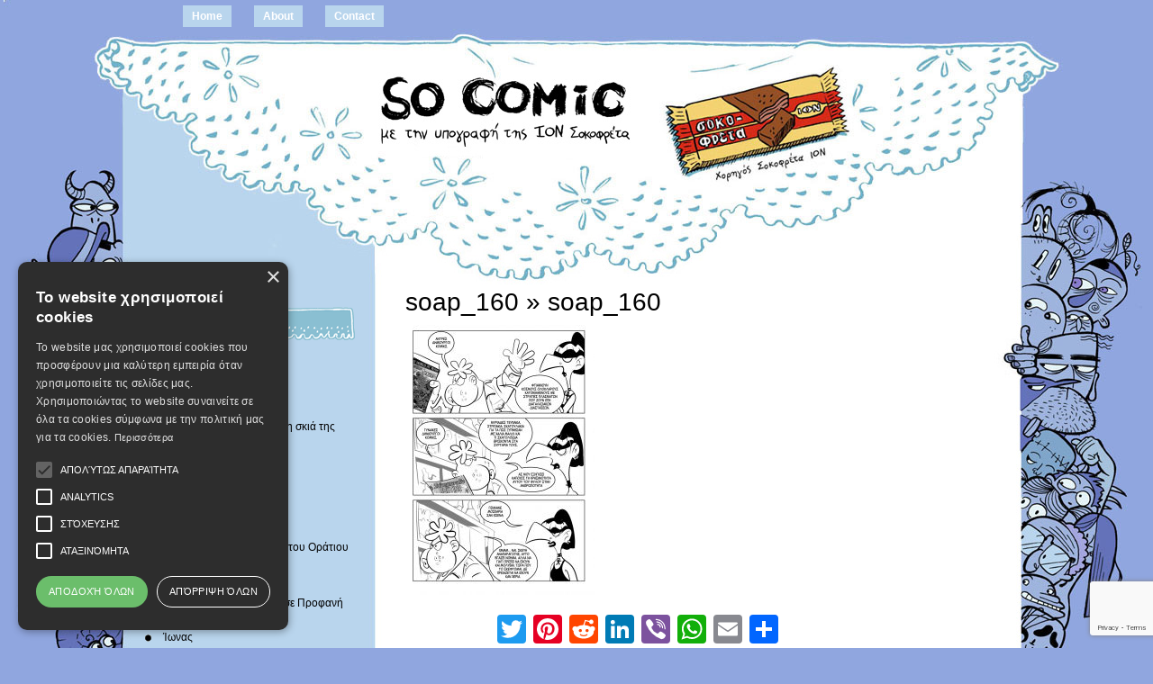

--- FILE ---
content_type: text/html; charset=UTF-8
request_url: https://www.socomic.gr/soap_160/
body_size: 101334
content:
<!DOCTYPE html PUBLIC "-//W3C//DTD XHTML 1.0 Transitional//EN" "http://www.w3.org/TR/xhtml1/DTD/xhtml1-transitional.dtd">
<html xmlns="http://www.w3.org/1999/xhtml" dir="ltr" lang="en-US" itemscope itemtype="https://schema.org/WebSite" prefix="og: https://ogp.me/ns# fb: https://ogp.me/ns/fb# website: https://ogp.me/ns/website#">
<head profile="http://gmpg.org/xfn/11">
<!-- Google +1 button -->
<script type="text/javascript" src="https://apis.google.com/js/plusone.js"></script>
<!-- End of Google +1 button -->
<meta http-equiv="Content-Type" content="text/html; charset=UTF-8" />



<link rel="stylesheet" href="https://www.socomic.gr/wp-content/themes/greyzed/style.css" type="text/css" media="screen" />
<link rel="alternate" type="application/rss+xml" title=" RSS Feed" href="https://www.socomic.gr/feed/" />    
<link rel="alternate" type="application/atom+xml" title=" Atom Feed" href="https://www.socomic.gr/feed/atom/" />
<link rel="pingback" href="https://www.socomic.gr/xmlrpc.php" />
<script type="text/javascript" src="https://www.socomic.gr/wp-content/themes/greyzed/includes/validation.js"></script>
<style type="text/css" media="screen"></style>




<meta name="wpsso-begin" content="wpsso structured data begin"/>
<!-- generator:1 --><meta name="generator" content="WPSSO Core 21.9.0/S"/>
<link rel="shortlink" href="https://www.socomic.gr/?p=50943"/>
<meta property="fb:app_id" content="966242223397117"/>
<meta property="og:type" content="website"/>
<meta property="og:url" content="https://www.socomic.gr/soap_160/"/>
<meta property="og:locale" content="en_US"/>
<meta property="og:title" content="soap_160 |"/>
<meta property="og:description" content="No description."/>
<meta property="og:updated_time" content="2019-03-14T05:16:22+00:00"/>
<meta name="twitter:domain" content="www.socomic.gr"/>
<meta name="twitter:title" content="soap_160 |"/>
<meta name="twitter:description" content="No description."/>
<meta name="twitter:card" content="summary"/>
<script type="application/ld+json" id="wpsso-schema-graph">{
    "@context": "https://schema.org",
    "@graph": [
        {
            "@id": "/soap_160/#sso/webpage/50943",
            "@context": "https://schema.org",
            "@type": "WebPage",
            "mainEntityOfPage": "https://www.socomic.gr/soap_160/",
            "url": "https://www.socomic.gr/soap_160/",
            "sameAs": [
                "https://www.socomic.gr/?p=50943"
            ],
            "name": "soap_160 |",
            "description": "No description.",
            "potentialAction": [
                {
                    "@context": "https://schema.org",
                    "@type": "ReadAction",
                    "target": "https://www.socomic.gr/soap_160/"
                }
            ],
            "publisher": [
                {
                    "@id": "/#sso/organization/site/org-logo-url"
                }
            ],
            "headline": "soap_160 |",
            "inLanguage": "en_US",
            "datePublished": "2019-03-14T05:16:22+00:00",
            "dateModified": "2019-03-14T05:16:22+00:00",
            "author": {
                "@id": "/d6c69d71329a1254e08b163792c5474a#sso/person"
            },
            "commentCount": 0
        },
        {
            "@id": "/#sso/organization/site/org-logo-url",
            "@context": "https://schema.org",
            "@type": "Organization",
            "url": "https://www.socomic.gr/"
        },
        {
            "@id": "/d6c69d71329a1254e08b163792c5474a#sso/person",
            "@context": "https://schema.org",
            "@type": "Person",
            "name": "socomic",
            "givenName": "socomic",
            "description": "Author archive page for socomic."
        }
    ]
}</script>
<meta name="wpsso-end" content="wpsso structured data end"/>
<meta name="wpsso-cached" content="no cache for www.socomic.gr"/>
<meta name="wpsso-added" content="2025-12-04T07:05:14+00:00 in 1.104425 secs (96.93 MB peak)"/>


	  	<style>img:is([sizes="auto" i], [sizes^="auto," i]) { contain-intrinsic-size: 3000px 1500px }</style>
	
		<!-- All in One SEO 4.9.0 - aioseo.com -->
		<title>soap_160 |</title>
	<meta name="robots" content="max-image-preview:large" />
	<meta name="author" content="socomic"/>
	<link rel="canonical" href="https://www.socomic.gr/soap_160/" />
	<meta name="generator" content="All in One SEO (AIOSEO) 4.9.0" />
		<meta property="og:locale" content="en_US" />
		<meta property="og:site_name" content="|" />
		<meta property="og:type" content="article" />
		<meta property="og:title" content="soap_160 |" />
		<meta property="og:url" content="https://www.socomic.gr/soap_160/" />
		<meta property="article:published_time" content="2019-03-14T05:16:22+00:00" />
		<meta property="article:modified_time" content="2019-03-14T05:16:22+00:00" />
		<meta name="twitter:card" content="summary" />
		<meta name="twitter:title" content="soap_160 |" />
		<!-- All in One SEO -->

<link rel='dns-prefetch' href='//static.addtoany.com' />
<link rel="alternate" type="application/rss+xml" title=" &raquo; Feed" href="https://www.socomic.gr/feed/" />
<link rel="alternate" type="application/rss+xml" title=" &raquo; Comments Feed" href="https://www.socomic.gr/comments/feed/" />
<link rel="alternate" type="application/rss+xml" title=" &raquo; soap_160 Comments Feed" href="https://www.socomic.gr/feed/?attachment_id=50943" />
<script type="text/javascript">
/* <![CDATA[ */
window._wpemojiSettings = {"baseUrl":"https:\/\/s.w.org\/images\/core\/emoji\/16.0.1\/72x72\/","ext":".png","svgUrl":"https:\/\/s.w.org\/images\/core\/emoji\/16.0.1\/svg\/","svgExt":".svg","source":{"concatemoji":"https:\/\/www.socomic.gr\/wp-includes\/js\/wp-emoji-release.min.js?ver=6.8.3"}};
/*! This file is auto-generated */
!function(s,n){var o,i,e;function c(e){try{var t={supportTests:e,timestamp:(new Date).valueOf()};sessionStorage.setItem(o,JSON.stringify(t))}catch(e){}}function p(e,t,n){e.clearRect(0,0,e.canvas.width,e.canvas.height),e.fillText(t,0,0);var t=new Uint32Array(e.getImageData(0,0,e.canvas.width,e.canvas.height).data),a=(e.clearRect(0,0,e.canvas.width,e.canvas.height),e.fillText(n,0,0),new Uint32Array(e.getImageData(0,0,e.canvas.width,e.canvas.height).data));return t.every(function(e,t){return e===a[t]})}function u(e,t){e.clearRect(0,0,e.canvas.width,e.canvas.height),e.fillText(t,0,0);for(var n=e.getImageData(16,16,1,1),a=0;a<n.data.length;a++)if(0!==n.data[a])return!1;return!0}function f(e,t,n,a){switch(t){case"flag":return n(e,"\ud83c\udff3\ufe0f\u200d\u26a7\ufe0f","\ud83c\udff3\ufe0f\u200b\u26a7\ufe0f")?!1:!n(e,"\ud83c\udde8\ud83c\uddf6","\ud83c\udde8\u200b\ud83c\uddf6")&&!n(e,"\ud83c\udff4\udb40\udc67\udb40\udc62\udb40\udc65\udb40\udc6e\udb40\udc67\udb40\udc7f","\ud83c\udff4\u200b\udb40\udc67\u200b\udb40\udc62\u200b\udb40\udc65\u200b\udb40\udc6e\u200b\udb40\udc67\u200b\udb40\udc7f");case"emoji":return!a(e,"\ud83e\udedf")}return!1}function g(e,t,n,a){var r="undefined"!=typeof WorkerGlobalScope&&self instanceof WorkerGlobalScope?new OffscreenCanvas(300,150):s.createElement("canvas"),o=r.getContext("2d",{willReadFrequently:!0}),i=(o.textBaseline="top",o.font="600 32px Arial",{});return e.forEach(function(e){i[e]=t(o,e,n,a)}),i}function t(e){var t=s.createElement("script");t.src=e,t.defer=!0,s.head.appendChild(t)}"undefined"!=typeof Promise&&(o="wpEmojiSettingsSupports",i=["flag","emoji"],n.supports={everything:!0,everythingExceptFlag:!0},e=new Promise(function(e){s.addEventListener("DOMContentLoaded",e,{once:!0})}),new Promise(function(t){var n=function(){try{var e=JSON.parse(sessionStorage.getItem(o));if("object"==typeof e&&"number"==typeof e.timestamp&&(new Date).valueOf()<e.timestamp+604800&&"object"==typeof e.supportTests)return e.supportTests}catch(e){}return null}();if(!n){if("undefined"!=typeof Worker&&"undefined"!=typeof OffscreenCanvas&&"undefined"!=typeof URL&&URL.createObjectURL&&"undefined"!=typeof Blob)try{var e="postMessage("+g.toString()+"("+[JSON.stringify(i),f.toString(),p.toString(),u.toString()].join(",")+"));",a=new Blob([e],{type:"text/javascript"}),r=new Worker(URL.createObjectURL(a),{name:"wpTestEmojiSupports"});return void(r.onmessage=function(e){c(n=e.data),r.terminate(),t(n)})}catch(e){}c(n=g(i,f,p,u))}t(n)}).then(function(e){for(var t in e)n.supports[t]=e[t],n.supports.everything=n.supports.everything&&n.supports[t],"flag"!==t&&(n.supports.everythingExceptFlag=n.supports.everythingExceptFlag&&n.supports[t]);n.supports.everythingExceptFlag=n.supports.everythingExceptFlag&&!n.supports.flag,n.DOMReady=!1,n.readyCallback=function(){n.DOMReady=!0}}).then(function(){return e}).then(function(){var e;n.supports.everything||(n.readyCallback(),(e=n.source||{}).concatemoji?t(e.concatemoji):e.wpemoji&&e.twemoji&&(t(e.twemoji),t(e.wpemoji)))}))}((window,document),window._wpemojiSettings);
/* ]]> */
</script>
<style id='wp-emoji-styles-inline-css' type='text/css'>

	img.wp-smiley, img.emoji {
		display: inline !important;
		border: none !important;
		box-shadow: none !important;
		height: 1em !important;
		width: 1em !important;
		margin: 0 0.07em !important;
		vertical-align: -0.1em !important;
		background: none !important;
		padding: 0 !important;
	}
</style>
<link rel='stylesheet' id='wp-block-library-css' href='https://www.socomic.gr/wp-includes/css/dist/block-library/style.min.css?ver=6.8.3' type='text/css' media='all' />
<style id='classic-theme-styles-inline-css' type='text/css'>
/*! This file is auto-generated */
.wp-block-button__link{color:#fff;background-color:#32373c;border-radius:9999px;box-shadow:none;text-decoration:none;padding:calc(.667em + 2px) calc(1.333em + 2px);font-size:1.125em}.wp-block-file__button{background:#32373c;color:#fff;text-decoration:none}
</style>
<link rel='stylesheet' id='banner-list-block-css' href='https://www.socomic.gr/wp-content/plugins/custom-banners/blocks/banner-list/style.css?ver=1614027755' type='text/css' media='all' />
<link rel='stylesheet' id='rotating-banner-block-css' href='https://www.socomic.gr/wp-content/plugins/custom-banners/blocks/rotating-banner/style.css?ver=1614027755' type='text/css' media='all' />
<link rel='stylesheet' id='single-banner-block-css' href='https://www.socomic.gr/wp-content/plugins/custom-banners/blocks/single-banner/style.css?ver=1614027755' type='text/css' media='all' />
<link rel='stylesheet' id='aioseo/css/src/vue/standalone/blocks/table-of-contents/global.scss-css' href='https://www.socomic.gr/wp-content/plugins/all-in-one-seo-pack/dist/Lite/assets/css/table-of-contents/global.e90f6d47.css?ver=4.9.0' type='text/css' media='all' />
<style id='global-styles-inline-css' type='text/css'>
:root{--wp--preset--aspect-ratio--square: 1;--wp--preset--aspect-ratio--4-3: 4/3;--wp--preset--aspect-ratio--3-4: 3/4;--wp--preset--aspect-ratio--3-2: 3/2;--wp--preset--aspect-ratio--2-3: 2/3;--wp--preset--aspect-ratio--16-9: 16/9;--wp--preset--aspect-ratio--9-16: 9/16;--wp--preset--color--black: #000000;--wp--preset--color--cyan-bluish-gray: #abb8c3;--wp--preset--color--white: #ffffff;--wp--preset--color--pale-pink: #f78da7;--wp--preset--color--vivid-red: #cf2e2e;--wp--preset--color--luminous-vivid-orange: #ff6900;--wp--preset--color--luminous-vivid-amber: #fcb900;--wp--preset--color--light-green-cyan: #7bdcb5;--wp--preset--color--vivid-green-cyan: #00d084;--wp--preset--color--pale-cyan-blue: #8ed1fc;--wp--preset--color--vivid-cyan-blue: #0693e3;--wp--preset--color--vivid-purple: #9b51e0;--wp--preset--gradient--vivid-cyan-blue-to-vivid-purple: linear-gradient(135deg,rgba(6,147,227,1) 0%,rgb(155,81,224) 100%);--wp--preset--gradient--light-green-cyan-to-vivid-green-cyan: linear-gradient(135deg,rgb(122,220,180) 0%,rgb(0,208,130) 100%);--wp--preset--gradient--luminous-vivid-amber-to-luminous-vivid-orange: linear-gradient(135deg,rgba(252,185,0,1) 0%,rgba(255,105,0,1) 100%);--wp--preset--gradient--luminous-vivid-orange-to-vivid-red: linear-gradient(135deg,rgba(255,105,0,1) 0%,rgb(207,46,46) 100%);--wp--preset--gradient--very-light-gray-to-cyan-bluish-gray: linear-gradient(135deg,rgb(238,238,238) 0%,rgb(169,184,195) 100%);--wp--preset--gradient--cool-to-warm-spectrum: linear-gradient(135deg,rgb(74,234,220) 0%,rgb(151,120,209) 20%,rgb(207,42,186) 40%,rgb(238,44,130) 60%,rgb(251,105,98) 80%,rgb(254,248,76) 100%);--wp--preset--gradient--blush-light-purple: linear-gradient(135deg,rgb(255,206,236) 0%,rgb(152,150,240) 100%);--wp--preset--gradient--blush-bordeaux: linear-gradient(135deg,rgb(254,205,165) 0%,rgb(254,45,45) 50%,rgb(107,0,62) 100%);--wp--preset--gradient--luminous-dusk: linear-gradient(135deg,rgb(255,203,112) 0%,rgb(199,81,192) 50%,rgb(65,88,208) 100%);--wp--preset--gradient--pale-ocean: linear-gradient(135deg,rgb(255,245,203) 0%,rgb(182,227,212) 50%,rgb(51,167,181) 100%);--wp--preset--gradient--electric-grass: linear-gradient(135deg,rgb(202,248,128) 0%,rgb(113,206,126) 100%);--wp--preset--gradient--midnight: linear-gradient(135deg,rgb(2,3,129) 0%,rgb(40,116,252) 100%);--wp--preset--font-size--small: 13px;--wp--preset--font-size--medium: 20px;--wp--preset--font-size--large: 36px;--wp--preset--font-size--x-large: 42px;--wp--preset--spacing--20: 0.44rem;--wp--preset--spacing--30: 0.67rem;--wp--preset--spacing--40: 1rem;--wp--preset--spacing--50: 1.5rem;--wp--preset--spacing--60: 2.25rem;--wp--preset--spacing--70: 3.38rem;--wp--preset--spacing--80: 5.06rem;--wp--preset--shadow--natural: 6px 6px 9px rgba(0, 0, 0, 0.2);--wp--preset--shadow--deep: 12px 12px 50px rgba(0, 0, 0, 0.4);--wp--preset--shadow--sharp: 6px 6px 0px rgba(0, 0, 0, 0.2);--wp--preset--shadow--outlined: 6px 6px 0px -3px rgba(255, 255, 255, 1), 6px 6px rgba(0, 0, 0, 1);--wp--preset--shadow--crisp: 6px 6px 0px rgba(0, 0, 0, 1);}:where(.is-layout-flex){gap: 0.5em;}:where(.is-layout-grid){gap: 0.5em;}body .is-layout-flex{display: flex;}.is-layout-flex{flex-wrap: wrap;align-items: center;}.is-layout-flex > :is(*, div){margin: 0;}body .is-layout-grid{display: grid;}.is-layout-grid > :is(*, div){margin: 0;}:where(.wp-block-columns.is-layout-flex){gap: 2em;}:where(.wp-block-columns.is-layout-grid){gap: 2em;}:where(.wp-block-post-template.is-layout-flex){gap: 1.25em;}:where(.wp-block-post-template.is-layout-grid){gap: 1.25em;}.has-black-color{color: var(--wp--preset--color--black) !important;}.has-cyan-bluish-gray-color{color: var(--wp--preset--color--cyan-bluish-gray) !important;}.has-white-color{color: var(--wp--preset--color--white) !important;}.has-pale-pink-color{color: var(--wp--preset--color--pale-pink) !important;}.has-vivid-red-color{color: var(--wp--preset--color--vivid-red) !important;}.has-luminous-vivid-orange-color{color: var(--wp--preset--color--luminous-vivid-orange) !important;}.has-luminous-vivid-amber-color{color: var(--wp--preset--color--luminous-vivid-amber) !important;}.has-light-green-cyan-color{color: var(--wp--preset--color--light-green-cyan) !important;}.has-vivid-green-cyan-color{color: var(--wp--preset--color--vivid-green-cyan) !important;}.has-pale-cyan-blue-color{color: var(--wp--preset--color--pale-cyan-blue) !important;}.has-vivid-cyan-blue-color{color: var(--wp--preset--color--vivid-cyan-blue) !important;}.has-vivid-purple-color{color: var(--wp--preset--color--vivid-purple) !important;}.has-black-background-color{background-color: var(--wp--preset--color--black) !important;}.has-cyan-bluish-gray-background-color{background-color: var(--wp--preset--color--cyan-bluish-gray) !important;}.has-white-background-color{background-color: var(--wp--preset--color--white) !important;}.has-pale-pink-background-color{background-color: var(--wp--preset--color--pale-pink) !important;}.has-vivid-red-background-color{background-color: var(--wp--preset--color--vivid-red) !important;}.has-luminous-vivid-orange-background-color{background-color: var(--wp--preset--color--luminous-vivid-orange) !important;}.has-luminous-vivid-amber-background-color{background-color: var(--wp--preset--color--luminous-vivid-amber) !important;}.has-light-green-cyan-background-color{background-color: var(--wp--preset--color--light-green-cyan) !important;}.has-vivid-green-cyan-background-color{background-color: var(--wp--preset--color--vivid-green-cyan) !important;}.has-pale-cyan-blue-background-color{background-color: var(--wp--preset--color--pale-cyan-blue) !important;}.has-vivid-cyan-blue-background-color{background-color: var(--wp--preset--color--vivid-cyan-blue) !important;}.has-vivid-purple-background-color{background-color: var(--wp--preset--color--vivid-purple) !important;}.has-black-border-color{border-color: var(--wp--preset--color--black) !important;}.has-cyan-bluish-gray-border-color{border-color: var(--wp--preset--color--cyan-bluish-gray) !important;}.has-white-border-color{border-color: var(--wp--preset--color--white) !important;}.has-pale-pink-border-color{border-color: var(--wp--preset--color--pale-pink) !important;}.has-vivid-red-border-color{border-color: var(--wp--preset--color--vivid-red) !important;}.has-luminous-vivid-orange-border-color{border-color: var(--wp--preset--color--luminous-vivid-orange) !important;}.has-luminous-vivid-amber-border-color{border-color: var(--wp--preset--color--luminous-vivid-amber) !important;}.has-light-green-cyan-border-color{border-color: var(--wp--preset--color--light-green-cyan) !important;}.has-vivid-green-cyan-border-color{border-color: var(--wp--preset--color--vivid-green-cyan) !important;}.has-pale-cyan-blue-border-color{border-color: var(--wp--preset--color--pale-cyan-blue) !important;}.has-vivid-cyan-blue-border-color{border-color: var(--wp--preset--color--vivid-cyan-blue) !important;}.has-vivid-purple-border-color{border-color: var(--wp--preset--color--vivid-purple) !important;}.has-vivid-cyan-blue-to-vivid-purple-gradient-background{background: var(--wp--preset--gradient--vivid-cyan-blue-to-vivid-purple) !important;}.has-light-green-cyan-to-vivid-green-cyan-gradient-background{background: var(--wp--preset--gradient--light-green-cyan-to-vivid-green-cyan) !important;}.has-luminous-vivid-amber-to-luminous-vivid-orange-gradient-background{background: var(--wp--preset--gradient--luminous-vivid-amber-to-luminous-vivid-orange) !important;}.has-luminous-vivid-orange-to-vivid-red-gradient-background{background: var(--wp--preset--gradient--luminous-vivid-orange-to-vivid-red) !important;}.has-very-light-gray-to-cyan-bluish-gray-gradient-background{background: var(--wp--preset--gradient--very-light-gray-to-cyan-bluish-gray) !important;}.has-cool-to-warm-spectrum-gradient-background{background: var(--wp--preset--gradient--cool-to-warm-spectrum) !important;}.has-blush-light-purple-gradient-background{background: var(--wp--preset--gradient--blush-light-purple) !important;}.has-blush-bordeaux-gradient-background{background: var(--wp--preset--gradient--blush-bordeaux) !important;}.has-luminous-dusk-gradient-background{background: var(--wp--preset--gradient--luminous-dusk) !important;}.has-pale-ocean-gradient-background{background: var(--wp--preset--gradient--pale-ocean) !important;}.has-electric-grass-gradient-background{background: var(--wp--preset--gradient--electric-grass) !important;}.has-midnight-gradient-background{background: var(--wp--preset--gradient--midnight) !important;}.has-small-font-size{font-size: var(--wp--preset--font-size--small) !important;}.has-medium-font-size{font-size: var(--wp--preset--font-size--medium) !important;}.has-large-font-size{font-size: var(--wp--preset--font-size--large) !important;}.has-x-large-font-size{font-size: var(--wp--preset--font-size--x-large) !important;}
:where(.wp-block-post-template.is-layout-flex){gap: 1.25em;}:where(.wp-block-post-template.is-layout-grid){gap: 1.25em;}
:where(.wp-block-columns.is-layout-flex){gap: 2em;}:where(.wp-block-columns.is-layout-grid){gap: 2em;}
:root :where(.wp-block-pullquote){font-size: 1.5em;line-height: 1.6;}
</style>
<link rel='stylesheet' id='contact-form-7-css' href='https://www.socomic.gr/wp-content/plugins/contact-form-7/includes/css/styles.css?ver=6.1.3' type='text/css' media='all' />
<link rel='stylesheet' id='wp-banners-css-css' href='https://www.socomic.gr/wp-content/plugins/custom-banners/assets/css/wp-banners.css?ver=6.8.3' type='text/css' media='all' />
<link rel='stylesheet' id='orgseries-default-css-css' href='https://www.socomic.gr/wp-content/plugins/organize-series/orgSeries.css?ver=6.8.3' type='text/css' media='all' />
<link rel='stylesheet' id='pps-post-list-box-frontend-css' href='https://www.socomic.gr/wp-content/plugins/organize-series/addons/post-list-box/classes/../assets/css/post-list-box-frontend.css?ver=2.17.0' type='text/css' media='all' />
<link rel='stylesheet' id='wp-lightbox-2.min.css-css' href='https://www.socomic.gr/wp-content/plugins/wp-lightbox-2/styles/lightbox.min.css?ver=1.3.4' type='text/css' media='all' />
<link rel='stylesheet' id='pps-series-post-details-frontend-css' href='https://www.socomic.gr/wp-content/plugins/organize-series/addons/post-details/assets/css/series-post-details-frontend.css?ver=2.17.0' type='text/css' media='all' />
<link rel='stylesheet' id='pps-series-post-navigation-frontend-css' href='https://www.socomic.gr/wp-content/plugins/organize-series/addons/post-navigation/includes/../assets/css/post-navigation-frontend.css?ver=2.17.0' type='text/css' media='all' />
<link rel='stylesheet' id='dashicons-css' href='https://www.socomic.gr/wp-includes/css/dashicons.min.css?ver=6.8.3' type='text/css' media='all' />
<link rel='stylesheet' id='addtoany-css' href='https://www.socomic.gr/wp-content/plugins/add-to-any/addtoany.min.css?ver=1.16' type='text/css' media='all' />
<script type="text/javascript" id="addtoany-core-js-before">
/* <![CDATA[ */
window.a2a_config=window.a2a_config||{};a2a_config.callbacks=[];a2a_config.overlays=[];a2a_config.templates={};
/* ]]> */
</script>
<script type="text/javascript" defer src="https://static.addtoany.com/menu/page.js" id="addtoany-core-js"></script>
<script type="text/javascript" src="https://www.socomic.gr/wp-includes/js/jquery/jquery.min.js?ver=3.7.1" id="jquery-core-js"></script>
<script type="text/javascript" src="https://www.socomic.gr/wp-includes/js/jquery/jquery-migrate.min.js?ver=3.4.1" id="jquery-migrate-js"></script>
<script type="text/javascript" defer src="https://www.socomic.gr/wp-content/plugins/add-to-any/addtoany.min.js?ver=1.1" id="addtoany-jquery-js"></script>

<!-- OG: 3.3.8 --><link rel="image_src" href="https://www.socomic.gr/wp-content/uploads/2019/03/soap_160.jpg"><meta name="msapplication-TileImage" content="https://www.socomic.gr/wp-content/uploads/2019/03/soap_160.jpg">
<meta property="og:image" content="https://www.socomic.gr/wp-content/uploads/2019/03/soap_160.jpg"><meta property="og:image:secure_url" content="https://www.socomic.gr/wp-content/uploads/2019/03/soap_160.jpg"><meta property="og:image:width" content="1000"><meta property="og:image:height" content="1430"><meta property="og:image:alt" content="soap_160"><meta property="og:image:type" content="image/jpeg"><meta property="og:description" content="soap_160"><meta property="og:type" content="article"><meta property="og:locale" content="en_US"><meta property="og:title" content="soap_160"><meta property="og:url" content="https://www.socomic.gr/soap_160/"><meta property="og:updated_time" content="2019-03-14T07:16:22+02:00">
<meta property="article:published_time" content="2019-03-14T05:16:22+00:00"><meta property="article:modified_time" content="2019-03-14T05:16:22+00:00"><meta property="article:author:first_name" content="socomic"><meta property="article:author:username" content="socomic">
<meta property="twitter:partner" content="ogwp"><meta property="twitter:card" content="summary_large_image"><meta property="twitter:image" content="https://www.socomic.gr/wp-content/uploads/2019/03/soap_160.jpg"><meta property="twitter:image:alt" content="soap_160"><meta property="twitter:title" content="soap_160"><meta property="twitter:description" content="soap_160"><meta property="twitter:url" content="https://www.socomic.gr/soap_160/"><meta property="twitter:label1" content="Reading time"><meta property="twitter:data1" content="Less than a minute">
<meta itemprop="image" content="https://www.socomic.gr/wp-content/uploads/2019/03/soap_160.jpg"><meta itemprop="name" content="soap_160"><meta itemprop="description" content="soap_160"><meta itemprop="datePublished" content="2019-03-14"><meta itemprop="dateModified" content="2019-03-14T05:16:22+00:00">
<meta property="profile:first_name" content="socomic"><meta property="profile:username" content="socomic">
<!-- /OG -->

<link rel="https://api.w.org/" href="https://www.socomic.gr/wp-json/" /><link rel="alternate" title="JSON" type="application/json" href="https://www.socomic.gr/wp-json/wp/v2/media/50943" /><link rel="EditURI" type="application/rsd+xml" title="RSD" href="https://www.socomic.gr/xmlrpc.php?rsd" />
<link rel="alternate" title="oEmbed (JSON)" type="application/json+oembed" href="https://www.socomic.gr/wp-json/oembed/1.0/embed?url=https%3A%2F%2Fwww.socomic.gr%2Fsoap_160%2F" />
<link rel="alternate" title="oEmbed (XML)" type="text/xml+oembed" href="https://www.socomic.gr/wp-json/oembed/1.0/embed?url=https%3A%2F%2Fwww.socomic.gr%2Fsoap_160%2F&#038;format=xml" />
<style type="text/css" media="screen"></style><link rel="icon" href="https://www.socomic.gr/wp-content/uploads/2020/04/cropped-Untitled-32x32.png" sizes="32x32" />
<link rel="icon" href="https://www.socomic.gr/wp-content/uploads/2020/04/cropped-Untitled-192x192.png" sizes="192x192" />
<link rel="apple-touch-icon" href="https://www.socomic.gr/wp-content/uploads/2020/04/cropped-Untitled-180x180.png" />
<meta name="msapplication-TileImage" content="https://www.socomic.gr/wp-content/uploads/2020/04/cropped-Untitled-270x270.png" />

<script>
  (function(i,s,o,g,r,a,m){i['GoogleAnalyticsObject']=r;i[r]=i[r]||function(){
  (i[r].q=i[r].q||[]).push(arguments)},i[r].l=1*new Date();a=s.createElement(o),
  m=s.getElementsByTagName(o)[0];a.async=1;a.src=g;m.parentNode.insertBefore(a,m)
  })(window,document,'script','https://www.google-analytics.com/analytics.js','ga');
  ga('create', 'UA-6999580-7', 'auto');
  ga('send', 'pageview');
</script>
</head>
<!--Start Cookie Script-->
<script type="text/javascript" charset="UTF-8" src="//cookie-script.com/s/f43c02a1622422908fad63dde47de347.js"></script>
<!--End Cookie Script-->
<body data-rsssl=1 class="attachment wp-singular attachment-template-default single single-attachment postid-50943 attachmentid-50943 attachment-jpeg wp-theme-greyzed wpsso-post-50943-type-attachment">
<div id="page">
	<div id="nav">
    	<ul>
			<li><a  href="https://www.socomic.gr/">Home</a></li>
			
  		</ul>
  		
  		<ul>
		<li class="page_item page-item-6"><a href="https://www.socomic.gr/about/">About</a></li>
<li class="page_item page-item-123"><a href="https://www.socomic.gr/contact/">Contact</a></li>
		
  		</ul>
	</div>

<div id="header" role="banner">
		<h1><a href="https://www.socomic.gr/"></a></h1>
		<div class="description"></div>
		<div class="rss"><a href="http://www.sokofreta.gr" target="_blank">&nbsp;&nbsp;&nbsp;&nbsp;&nbsp;&nbsp;&nbsp;&nbsp;&nbsp;&nbsp;&nbsp;&nbsp;&nbsp;&nbsp;&nbsp;&nbsp;&nbsp;&nbsp;&nbsp;&nbsp;&nbsp;&nbsp;&nbsp;&nbsp;&nbsp;&nbsp;&nbsp;&nbsp;&nbsp;&nbsp;&nbsp;&nbsp;&nbsp;&nbsp;&nbsp;&nbsp;&nbsp;&nbsp;&nbsp;&nbsp;&nbsp;&nbsp;&nbsp;&nbsp;&nbsp;&nbsp;&nbsp;&nbsp;&nbsp;&nbsp;&nbsp;&nbsp;&nbsp;&nbsp;&nbsp;&nbsp;&nbsp;&nbsp;&nbsp;&nbsp;&nbsp;&nbsp;&nbsp;&nbsp;&nbsp;&nbsp;&nbsp;&nbsp;&nbsp;&nbsp;&nbsp;&nbsp;&nbsp;&nbsp;</a></div>
		
</div>
<hr />

<div id="container">	
	<div id="sidebar" role="complementary">
		
		<!-- begin widgetized sidebar 1 -->	
		<ul>
			<li id="nav_menu-7" class="widget widget_nav_menu"><h2 class="widgettitle">ΣΕΙΡΕΣ</h2><div class="menu-%cf%83%ce%b5%ce%b9%cf%81%ce%b5%cf%82-container"><ul id="menu-%cf%83%ce%b5%ce%b9%cf%81%ce%b5%cf%82" class="menu"><li id="menu-item-37775" class="menu-item menu-item-type-taxonomy menu-item-object-series menu-item-37775"><a href="https://www.socomic.gr/series/%ce%ac%ce%b4%ce%b5%ce%b9%ce%bf-%ce%bc%cf%80%ce%bf%cf%85%ce%ba%ce%ac%ce%bb%ce%b9/">Άδειο Μπουκάλι</a></li>
<li id="menu-item-25347" class="menu-item menu-item-type-taxonomy menu-item-object-series menu-item-25347"><a href="https://www.socomic.gr/series/%ce%b1%ce%bd%ce%b5%ce%bb%ce%ba%cf%85%cf%83%cf%84%ce%ae%cf%81%ce%b1%cf%82/">ανελκυστήρας</a></li>
<li id="menu-item-37786" class="menu-item menu-item-type-taxonomy menu-item-object-series menu-item-37786"><a href="https://www.socomic.gr/series/%ce%b1%ce%bd%cf%84%ce%b9%cf%84%ce%bf%cf%85%cf%81%ce%b9%cf%83%cf%84%ce%b9%ce%ba%cf%8c%cf%82-%ce%bf%ce%b4%ce%b7%ce%b3%cf%8c%cf%82/">Αντιτουριστικός οδηγός</a></li>
<li id="menu-item-41893" class="menu-item menu-item-type-taxonomy menu-item-object-series menu-item-41893"><a href="https://www.socomic.gr/series/%ce%b1%ce%bd%cf%8e%ce%bd%cf%85%ce%bc%ce%bf%cf%82-%ce%bf-%ce%b1%ce%b8%ce%b7%ce%bd%ce%b1%ce%af%ce%bf%cf%82-%cf%83%cf%84%ce%b7-%cf%83%ce%ba%ce%b9%ce%ac-%cf%84%ce%b7%cf%82-%ce%b1%ce%ba%cf%81%cf%8c%cf%80/">Ανώνυμος ο Αθηναίος, στη σκιά της Ακρόπολης</a></li>
<li id="menu-item-30982" class="menu-item menu-item-type-taxonomy menu-item-object-series menu-item-30982"><a href="https://www.socomic.gr/series/%ce%b22/">Β2</a></li>
<li id="menu-item-38043" class="menu-item menu-item-type-taxonomy menu-item-object-series menu-item-38043"><a href="https://www.socomic.gr/series/%ce%b3%ce%b9%cf%8e%cf%81%ce%b3%ce%bf%cf%82-%ce%b6%ce%b1%ce%bc%cf%80%ce%ad%cf%84%ce%b1%cf%82/">Γιώργος Ζαμπέτας</a></li>
<li id="menu-item-40690" class="menu-item menu-item-type-taxonomy menu-item-object-series menu-item-40690"><a href="https://www.socomic.gr/series/%ce%b5%ce%b9%ce%ba%cf%8c%ce%bd%ce%b5%cf%82-%cf%83%cf%84%ce%b1-%cf%83%cf%8d%ce%bd%ce%bd%ce%b5%cf%86%ce%b1/">Εικόνες στα σύννεφα</a></li>
<li id="menu-item-40494" class="menu-item menu-item-type-taxonomy menu-item-object-series menu-item-40494"><a href="https://www.socomic.gr/series/%ce%b5%ce%bd%cf%84%cf%8c%cf%82-%cf%84%cf%89%ce%bd-%ce%b2%ce%b7%ce%bc%ce%ac%cf%84%cf%89%ce%bd/">εντός των βημάτων</a></li>
<li id="menu-item-30122" class="menu-item menu-item-type-taxonomy menu-item-object-series menu-item-30122"><a href="https://www.socomic.gr/series/%ce%b7-%ce%bc%ce%bd%ce%b7%ce%bc%ce%b5%ce%b9%cf%8e%ce%b4%ce%b7%cf%82-%ce%b1%cf%80%cf%8c%ce%b4%cf%81%ce%b1%cf%83%ce%b7-%cf%84%ce%bf%cf%85-%ce%bf%cf%81%ce%ac%cf%84%ce%b9%ce%bf%cf%85-%cf%83%ce%bf%cf%85/">Η μνημειώδης απόδραση του Οράτιου Σουώρτς</a></li>
<li id="menu-item-32709" class="menu-item menu-item-type-taxonomy menu-item-object-series menu-item-32709"><a href="https://www.socomic.gr/series/%ce%b7%ce%bc%ce%b5%cf%81%ce%bf%ce%bb%cf%8c%ce%b3%ce%b9%ce%bf/">Ημερολόγιο</a></li>
<li id="menu-item-41044" class="menu-item menu-item-type-taxonomy menu-item-object-series menu-item-41044"><a href="https://www.socomic.gr/series/%ce%b9%cf%83%cf%84%ce%bf%cf%81%ce%af%ce%b5%cf%82-%cf%80%ce%bf%cf%85-%ce%ba%cf%81%cf%8d%ce%b2%ce%bf%ce%bd%cf%84%ce%b1%ce%bd-%cf%83%ce%b5-%cf%80%cf%81%ce%bf%cf%86%ce%b1%ce%bd%ce%ae-%ce%bc%ce%ad%cf%81/">Ιστορίες που Κρύβονταν σε Προφανή Μέρη</a></li>
<li id="menu-item-25348" class="menu-item menu-item-type-taxonomy menu-item-object-series menu-item-25348"><a href="https://www.socomic.gr/series/%ce%b9%cf%89%ce%bd%ce%b1%cf%82/">Ίωνας</a></li>
<li id="menu-item-26486" class="menu-item menu-item-type-taxonomy menu-item-object-series menu-item-26486"><a href="https://www.socomic.gr/series/%ce%ba%ce%b1%ce%bc%ce%bc%ce%ad%ce%bd%ce%b1-%ce%b2%ce%bf%cf%8d%cf%81%ce%bb%ce%b1/">Καμμένα Βούρλα</a></li>
<li id="menu-item-26483" class="menu-item menu-item-type-taxonomy menu-item-object-series menu-item-26483"><a href="https://www.socomic.gr/series/locked-groove/">Κλειδωμένος Ρυθμός</a></li>
<li id="menu-item-25350" class="menu-item menu-item-type-taxonomy menu-item-object-series menu-item-25350"><a href="https://www.socomic.gr/series/%ce%ba%ce%bf%ce%bb%cf%85%ce%bc%cf%80%ce%b7%ce%b8%cf%81%cf%8c%ce%be%cf%85%ce%bb%ce%b1-2/">Κολυμπηθρόξυλα</a></li>
<li id="menu-item-30125" class="menu-item menu-item-type-taxonomy menu-item-object-series menu-item-30125"><a href="https://www.socomic.gr/series/%ce%ba%ce%bf%cf%8d%ce%ba%ce%bb%ce%b5%cf%82/">Κούκλες</a></li>
<li id="menu-item-25351" class="menu-item menu-item-type-taxonomy menu-item-object-series menu-item-25351"><a href="https://www.socomic.gr/series/%ce%ba%cf%81%ce%bf%ce%ba%cf%8c/">Κροκό</a></li>
<li id="menu-item-39396" class="menu-item menu-item-type-taxonomy menu-item-object-series menu-item-39396"><a href="https://www.socomic.gr/series/%ce%ba%cf%8c%ce%bc%ce%b9%ce%ba-%ce%b2%ce%b3%ce%b1%ce%bb%ce%bc%ce%ad%ce%bd%ce%b1-%ce%b1%cf%80-%cf%84%ce%b7-%ce%b6%cf%89%ce%ae/">Κόμικ Βγαλμένα απ&#8217; τη ζωή</a></li>
<li id="menu-item-32857" class="menu-item menu-item-type-taxonomy menu-item-object-series menu-item-32857"><a href="https://www.socomic.gr/series/%ce%ba%ce%bf%cf%85%cf%81%ce%b1%cf%86%ce%ad%ce%bb%ce%ba%cf%85%ce%b8%cf%81%ce%b1-v-1-0/">Κουραφέλκυθρα V.1.0</a></li>
<li id="menu-item-28439" class="menu-item menu-item-type-taxonomy menu-item-object-series menu-item-28439"><a href="https://www.socomic.gr/series/%ce%ba%ce%bf%cf%85%cf%81%ce%b1%cf%86%ce%ad%ce%bb%ce%ba%cf%85%ce%b8%cf%81%ce%b1-v2-0/">Κουραφέλκυθρα v2.0</a></li>
<li id="menu-item-25352" class="menu-item menu-item-type-taxonomy menu-item-object-series menu-item-25352"><a href="https://www.socomic.gr/series/%ce%ba%cf%8d%cf%81%ce%b9%ce%bf%cf%82-%ce%bc%cf%80%ce%b9%ce%bd%cf%84%ce%bf%cf%8d-2/">Κύριος Μπιντού</a></li>
<li id="menu-item-25353" class="menu-item menu-item-type-taxonomy menu-item-object-series menu-item-25353"><a href="https://www.socomic.gr/series/mana-raver-2/">Μάνα Ρέιβερ</a></li>
<li id="menu-item-34978" class="menu-item menu-item-type-taxonomy menu-item-object-series menu-item-34978"><a href="https://www.socomic.gr/series/%ce%bc%ce%b1%cf%81%ce%bc%ce%b5%ce%bb%ce%ac%ce%b4%ce%b1-%ce%ba%ce%b5%cf%81%ce%ac%cf%83%ce%b9/">Μαρμελάδα Κεράσι</a></li>
<li id="menu-item-41036" class="menu-item menu-item-type-taxonomy menu-item-object-series menu-item-41036"><a href="https://www.socomic.gr/series/%ce%bc%ce%b1%cf%81%ce%bc%ce%b5%ce%bb%ce%ac%ce%b4%ce%b1-%ce%ba%ce%b5%cf%81%ce%ac%cf%83%ce%b9-s02/">Μαρμελάδα Κεράσι S02</a></li>
<li id="menu-item-37929" class="menu-item menu-item-type-taxonomy menu-item-object-series menu-item-37929"><a href="https://www.socomic.gr/series/%ce%bc%ce%b5%cf%84%ce%b1%ce%bb%ce%bb%ce%ac%ce%b4%ce%b5%cf%82/">Μεταλλάδες</a></li>
<li id="menu-item-28438" class="menu-item menu-item-type-taxonomy menu-item-object-series menu-item-28438"><a href="https://www.socomic.gr/series/m%ce%bd%ce%ae%ce%bc%ce%b5%cf%82-%ce%b3%ce%b1%ce%b2%cf%81%ce%b9%ce%ae%ce%bb-%cf%86%cf%81%ce%b1%ce%bd%cf%83%ce%bf%cf%85%ce%ac/">Mνήμες Γαβριήλ Φρανσουά</a></li>
<li id="menu-item-50574" class="menu-item menu-item-type-taxonomy menu-item-object-series menu-item-50574"><a href="https://www.socomic.gr/series/%ce%bc%cf%80%ce%b1%ce%bc%cf%80%ce%b1%ce%b4%ce%bf%cf%8a%cf%83%cf%84%ce%bf%cf%81%ce%af%ce%b5%cf%82/">Μπαμπαδοϊστορίες</a></li>
<li id="menu-item-49604" class="menu-item menu-item-type-taxonomy menu-item-object-series menu-item-49604"><a href="https://www.socomic.gr/series/%ce%bc%cf%85%cf%83%cf%84%ce%ae%cf%81%ce%b9%ce%b1-%cf%80%cf%81%ce%ac%ce%bc%ce%b1%cf%84%ce%b1/">Μυστήρια Πράματα</a></li>
<li id="menu-item-44160" class="menu-item menu-item-type-taxonomy menu-item-object-series menu-item-44160"><a href="https://www.socomic.gr/series/%ce%bf-%ce%ba%ce%b1%ce%b8%ce%b7%ce%b3%ce%b7%cf%84%ce%ae%cf%82-%ce%ba%ce%b1%ce%b9-%ce%b7-%ce%bd%cf%85%cf%87%cf%84%ce%b5%cf%81%ce%af%ce%b4%ce%b1/">Ο Καθηγητής και η Νυχτερίδα</a></li>
<li id="menu-item-44159" class="menu-item menu-item-type-taxonomy menu-item-object-series menu-item-44159"><a href="https://www.socomic.gr/series/%ce%bf%ce%b9-%ce%ba%cf%89%ce%bd%ce%b9%ce%ba%ce%bf%ce%af-%ce%ac%ce%bd%ce%b8%cf%81%cf%89%cf%80%ce%bf%ce%b9/">Οι Κωνικοί Άνθρωποι</a></li>
<li id="menu-item-25354" class="menu-item menu-item-type-taxonomy menu-item-object-series menu-item-25354"><a href="https://www.socomic.gr/series/ola-einai-comics/">Όλα είναι κόμικξς!</a></li>
<li id="menu-item-25355" class="menu-item menu-item-type-taxonomy menu-item-object-series menu-item-25355"><a href="https://www.socomic.gr/series/%cf%80%ce%b1%ce%bd%cf%84%ce%bf%cf%84%ce%b9%ce%bd%ce%ad%cf%82-%cf%83%cf%84%ce%b9%ce%b3%ce%bc%ce%ad%cf%82/">Παντοτινές Στιγμές</a></li>
<li id="menu-item-25356" class="menu-item menu-item-type-taxonomy menu-item-object-series menu-item-25356"><a href="https://www.socomic.gr/series/%cf%80%ce%b9%cf%81%ce%bf%cf%85/">ΠΙΡΟΥ</a></li>
<li id="menu-item-32057" class="menu-item menu-item-type-taxonomy menu-item-object-series menu-item-32057"><a href="https://www.socomic.gr/series/%cf%80%ce%bb%ce%b1%cf%83%ce%bc%ce%b1%cf%84%ce%b9%ce%ba%ce%ac-%ce%bd%ce%bf%cf%8d%ce%bc%ce%b5%cf%81%ce%b1-%cf%84%ce%bf-%ce%b4%cf%8d%ce%bf/">Πλασματικά Νούμερα το Δύο</a></li>
<li id="menu-item-46757" class="menu-item menu-item-type-taxonomy menu-item-object-series menu-item-46757"><a href="https://www.socomic.gr/series/%cf%80%ce%bf%ce%bb%cf%8d%ce%b3%cf%89%ce%bd%ce%bf-3017/">Πολύγωνο 3017</a></li>
<li id="menu-item-31537" class="menu-item menu-item-type-taxonomy menu-item-object-series menu-item-31537"><a href="https://www.socomic.gr/series/%cf%80%cf%81%ce%bf%cf%84%ce%b5%ce%bb%ce%b5%cf%85%cf%84%ce%b1%ce%af%ce%bf%ce%b9/">Προτελευταίοι</a></li>
<li id="menu-item-32218" class="menu-item menu-item-type-taxonomy menu-item-object-series menu-item-32218"><a href="https://www.socomic.gr/series/%cf%81%ce%b5%ce%bc%cf%80%ce%ad%cf%84%ce%b9%ce%ba%ce%b1-%cf%84%ce%bf%cf%85-%ce%b3%ce%b1%ce%bb%ce%b1%ce%be%ce%af%ce%b1/">Ρεμπέτικα του Γαλαξία</a></li>
<li id="menu-item-46756" class="menu-item menu-item-type-taxonomy menu-item-object-series menu-item-46756"><a href="https://www.socomic.gr/series/%cf%83%ce%b1%ce%b2%ce%bf%cf%85%ce%ac%cf%81-%cf%83%ce%bf%cf%85%cf%81%ce%b2%ce%af%ce%b2%cf%81-%ce%b5%ce%b3%cf%87%ce%b5%ce%b9%cf%81%ce%af%ce%b4%ce%b9%ce%bf-%ce%b5%cf%80%ce%b9%ce%b2%ce%af%cf%89%cf%83/">Σαβουάρ Σουρβίβρ : Εγχειρίδιο Επιβίωσης</a></li>
<li id="menu-item-34134" class="menu-item menu-item-type-taxonomy menu-item-object-series menu-item-34134"><a href="https://www.socomic.gr/series/%cf%83%cf%80%ce%ac%cf%81%cf%84%ce%b1%ce%ba%ce%bf%cf%82/">Σπάρτακος</a></li>
<li id="menu-item-25357" class="menu-item menu-item-type-taxonomy menu-item-object-series menu-item-25357"><a href="https://www.socomic.gr/series/stigmes/">Στιγμές</a></li>
<li id="menu-item-37776" class="menu-item menu-item-type-taxonomy menu-item-object-series menu-item-37776"><a href="https://www.socomic.gr/series/%cf%83%cf%85%ce%bd%ce%bf%ce%b9%ce%ba%ce%b9%ce%b1%ce%ba%ce%ad%cf%82-%ce%bc%cf%80%ce%b1%ce%bb%ce%ac%ce%bd%cf%84%ce%b5%cf%82/">Συνοικιακές Μπαλάντες</a></li>
<li id="menu-item-46190" class="menu-item menu-item-type-taxonomy menu-item-object-series menu-item-46190"><a href="https://www.socomic.gr/series/%cf%84%ce%b1-%ce%b8%ce%b5%cf%81%ce%b9%ce%bd%ce%ac/">Τα θερινά</a></li>
<li id="menu-item-45957" class="menu-item menu-item-type-taxonomy menu-item-object-series menu-item-45957"><a href="https://www.socomic.gr/series/%cf%84%ce%b1%ce%be%ce%af%ce%b4%ce%b9-%cf%83%cf%84%ce%b9%cf%82-%ce%b3%ce%b5%cf%8d%cf%83%ce%b5%ce%b9%cf%82/">Ταξίδι στις Γεύσεις</a></li>
<li id="menu-item-40493" class="menu-item menu-item-type-taxonomy menu-item-object-series menu-item-40493"><a href="https://www.socomic.gr/series/%cf%84%ce%ac%cf%83%ce%b5%ce%b9%cf%82-%cf%86%cf%85%ce%b3%ce%ae%cf%82/">Τάσεις Φυγής</a></li>
<li id="menu-item-25358" class="menu-item menu-item-type-taxonomy menu-item-object-series menu-item-25358"><a href="https://www.socomic.gr/series/tautologies-2/">Ταυτολογίες</a></li>
<li id="menu-item-34349" class="menu-item menu-item-type-taxonomy menu-item-object-series menu-item-has-children menu-item-34349"><a href="https://www.socomic.gr/series/%cf%84%ce%bf-%cf%81%ce%bf%ce%bc%cf%80%cf%8c%cf%84-%ce%ba%ce%b1%ce%b9-%cf%84%ce%bf-%ce%ba%ce%bf%cf%81%ce%af%cf%84%cf%83%ce%b9/">Το Ρομπότ και το Κορίτσι</a>
<ul class="sub-menu">
	<li id="menu-item-39398" class="menu-item menu-item-type-taxonomy menu-item-object-series menu-item-39398"><a href="https://www.socomic.gr/series/%cf%84%ce%bf-%cf%81%ce%bf%ce%bc%cf%80%cf%8c%cf%84-%ce%ba%ce%b1%ce%b9-%cf%84%ce%bf-%ce%ba%ce%bf%cf%81%ce%af%cf%84%cf%83%ce%b9-1/">Το Ρομπότ και το Κορίτσι 1</a></li>
	<li id="menu-item-40689" class="menu-item menu-item-type-taxonomy menu-item-object-series menu-item-40689"><a href="https://www.socomic.gr/series/%cf%84%ce%bf-%cf%81%ce%bf%ce%bc%cf%80%cf%8c%cf%84-%ce%ba%ce%b1%ce%b9-%cf%84%ce%bf-%ce%ba%ce%bf%cf%81%ce%af%cf%84%cf%83%ce%b9-iii/">Το Ρομπότ και το Κορίτσι III</a></li>
</ul>
</li>
<li id="menu-item-30123" class="menu-item menu-item-type-taxonomy menu-item-object-series menu-item-30123"><a href="https://www.socomic.gr/series/%cf%84%cf%81%ce%b5%ce%b9%cf%82-%ce%bc%ce%ac%ce%b3%ce%bf%ce%b9-%ce%bc%ce%b5-%cf%84%ce%b1-%ce%b4%cf%8c%ce%bd%cf%84%ce%b9%ce%b1/">Τρεις Μάγοι με τα δόντια</a></li>
<li id="menu-item-36067" class="menu-item menu-item-type-taxonomy menu-item-object-series menu-item-has-children menu-item-36067"><a href="https://www.socomic.gr/series/%cf%84%cf%81%ce%b9%ce%b3%cf%85%cf%81%ce%bd%cf%8e-%ce%bc%ce%b5%cf%82-%cf%83%cf%84%ce%b7%ce%bd-%ce%b1%ce%b8%ce%ae%ce%bd%ce%b1/">Τριγυρνώ μες στην Αθήνα</a>
<ul class="sub-menu">
	<li id="menu-item-28347" class="menu-item menu-item-type-taxonomy menu-item-object-series menu-item-28347"><a href="https://www.socomic.gr/series/%ce%b3%cf%85%cf%81%ce%bd%cf%89-%cf%83%ce%b1%ce%bd-%ce%bd%cf%85%cf%87%cf%84%ce%b5%cf%81%ce%b9%ce%b4%ce%b1/">ΓΥΡΝΩ ΣΑΝ ΝΥΧΤΕΡΙΔΑ</a></li>
	<li id="menu-item-44851" class="menu-item menu-item-type-taxonomy menu-item-object-series menu-item-44851"><a href="https://www.socomic.gr/series/%ce%b1%cf%86%ce%bf%cf%8d-%ce%bc-%ce%b1%cf%81%ce%ad%cf%83%ce%b5%ce%b9-%ce%bd%ce%b1-%ce%b3%cf%85%cf%81%ce%bd%cf%8e/">Αφού μ&#8217; αρέσει να γυρνώ</a></li>
</ul>
</li>
<li id="menu-item-30124" class="menu-item menu-item-type-taxonomy menu-item-object-series menu-item-30124"><a href="https://www.socomic.gr/series/%cf%86%ce%b1%ce%bd%cf%84%ce%ac%cf%83%ce%bc%ce%b1%cf%84%ce%b1-%cf%84%cf%89%ce%bd-%cf%87%cf%81%ce%b9%cf%83%cf%84%ce%bf%cf%85%ce%b3%ce%ad%ce%bd%ce%bd%cf%89%ce%bd/">Φαντάσματα των Χριστουγέννων</a></li>
<li id="menu-item-25359" class="menu-item menu-item-type-taxonomy menu-item-object-series menu-item-25359"><a href="https://www.socomic.gr/series/xarakomata-2/">Χαρακώματα</a></li>
<li id="menu-item-40495" class="menu-item menu-item-type-taxonomy menu-item-object-series menu-item-40495"><a href="https://www.socomic.gr/series/%cf%87%cf%81%ce%bf%ce%bd%ce%b9%ce%ba%ce%ac-%cf%84%ce%bf%cf%85-%ce%b4%cf%81%ce%b1%ce%ba%ce%bf%cf%86%ce%bf%ce%af%ce%bd%ce%b9%ce%ba%ce%b1-%ce%b7%ce%bc%ce%af%ce%b8%ce%b5%ce%bf%cf%82/">Χρονικά του Δρακοφοίνικα: Ημίθεος</a></li>
<li id="menu-item-48892" class="menu-item menu-item-type-taxonomy menu-item-object-series menu-item-48892"><a href="https://www.socomic.gr/series/%cf%88%ce%b7%cf%86%ce%b9%ce%b4%cf%89%cf%84%cf%8c/">Ψηφιδωτό</a></li>
<li id="menu-item-25360" class="menu-item menu-item-type-taxonomy menu-item-object-series menu-item-25360"><a href="https://www.socomic.gr/series/psichoulis/">Ψυχούλης</a></li>
<li id="menu-item-35207" class="menu-item menu-item-type-taxonomy menu-item-object-series menu-item-35207"><a href="https://www.socomic.gr/series/alexandria/">Alexandria</a></li>
<li id="menu-item-25361" class="menu-item menu-item-type-taxonomy menu-item-object-series menu-item-25361"><a href="https://www.socomic.gr/series/bad-cartoon-2/">Bad Cartoon</a></li>
<li id="menu-item-50351" class="menu-item menu-item-type-taxonomy menu-item-object-series menu-item-50351"><a href="https://www.socomic.gr/series/black-list/">Black List</a></li>
<li id="menu-item-32219" class="menu-item menu-item-type-taxonomy menu-item-object-series menu-item-32219"><a href="https://www.socomic.gr/series/comedics/">COMedICS</a></li>
<li id="menu-item-43464" class="menu-item menu-item-type-taxonomy menu-item-object-series menu-item-43464"><a href="https://www.socomic.gr/series/comedics-s2/">COMedICS s2</a></li>
<li id="menu-item-41037" class="menu-item menu-item-type-taxonomy menu-item-object-series menu-item-41037"><a href="https://www.socomic.gr/series/comic-soap/">Comic Soap</a></li>
<li id="menu-item-25362" class="menu-item menu-item-type-taxonomy menu-item-object-series menu-item-25362"><a href="https://www.socomic.gr/series/crossovers-2/">Crossovers</a></li>
<li id="menu-item-30121" class="menu-item menu-item-type-taxonomy menu-item-object-series menu-item-30121"><a href="https://www.socomic.gr/series/dracula-christmas-carol/">Dracula Christmas Carol</a></li>
<li id="menu-item-34976" class="menu-item menu-item-type-taxonomy menu-item-object-series menu-item-34976"><a href="https://www.socomic.gr/series/dracula-mgb/">Dracula MGB</a></li>
<li id="menu-item-25363" class="menu-item menu-item-type-taxonomy menu-item-object-series menu-item-25363"><a href="https://www.socomic.gr/series/dracula-mgd/">Dracula MGD</a></li>
<li id="menu-item-28296" class="menu-item menu-item-type-taxonomy menu-item-object-series menu-item-28296"><a href="https://www.socomic.gr/series/dracula-mgh/">Dracula MGH</a></li>
<li id="menu-item-31535" class="menu-item menu-item-type-taxonomy menu-item-object-series menu-item-31535"><a href="https://www.socomic.gr/series/dryland/">Dryland</a></li>
<li id="menu-item-25364" class="menu-item menu-item-type-taxonomy menu-item-object-series menu-item-25364"><a href="https://www.socomic.gr/series/feathers-2/">feathers</a></li>
<li id="menu-item-31536" class="menu-item menu-item-type-taxonomy menu-item-object-series menu-item-31536"><a href="https://www.socomic.gr/series/fish-eye/">Fish Eye</a></li>
<li id="menu-item-25365" class="menu-item menu-item-type-taxonomy menu-item-object-series menu-item-25365"><a href="https://www.socomic.gr/series/gulliver-the-giant-kitty/">Gulliver the Giant Kitty</a></li>
<li id="menu-item-48890" class="menu-item menu-item-type-taxonomy menu-item-object-series menu-item-48890"><a href="https://www.socomic.gr/series/homo-skepticus/">Homo Skepticus</a></li>
<li id="menu-item-35208" class="menu-item menu-item-type-taxonomy menu-item-object-series menu-item-35208"><a href="https://www.socomic.gr/series/hope-humans-of-planet-earth/">HOPE |humans of planet earth|</a></li>
<li id="menu-item-25366" class="menu-item menu-item-type-taxonomy menu-item-object-series menu-item-25366"><a href="https://www.socomic.gr/series/its-my-party/">It&#8217;s my party</a></li>
<li id="menu-item-50354" class="menu-item menu-item-type-taxonomy menu-item-object-series menu-item-50354"><a href="https://www.socomic.gr/series/king-panda-forever/">King Panda Forever</a></li>
<li id="menu-item-25367" class="menu-item menu-item-type-taxonomy menu-item-object-series menu-item-25367"><a href="https://www.socomic.gr/series/le-va-show/">LE.VA show</a></li>
<li id="menu-item-25368" class="menu-item menu-item-type-taxonomy menu-item-object-series menu-item-25368"><a href="https://www.socomic.gr/series/lef-kiort-sketches/">Lef Kiort Sketches</a></li>
<li id="menu-item-25369" class="menu-item menu-item-type-taxonomy menu-item-object-series menu-item-25369"><a href="https://www.socomic.gr/series/lerapidograph/">lerapidograph</a></li>
<li id="menu-item-48891" class="menu-item menu-item-type-taxonomy menu-item-object-series menu-item-48891"><a href="https://www.socomic.gr/series/made-of-stars/">Made of Stars</a></li>
<li id="menu-item-28346" class="menu-item menu-item-type-taxonomy menu-item-object-series menu-item-28346"><a href="https://www.socomic.gr/series/memory-lane/">Memory Lane</a></li>
<li id="menu-item-25370" class="menu-item menu-item-type-taxonomy menu-item-object-series menu-item-25370"><a href="https://www.socomic.gr/series/metavoid/">Metavoid</a></li>
<li id="menu-item-34977" class="menu-item menu-item-type-taxonomy menu-item-object-series menu-item-34977"><a href="https://www.socomic.gr/series/mfs/">MFS</a></li>
<li id="menu-item-25371" class="menu-item menu-item-type-taxonomy menu-item-object-series menu-item-25371"><a href="https://www.socomic.gr/series/omg-zombies/">OMG Zombies</a></li>
<li id="menu-item-34132" class="menu-item menu-item-type-taxonomy menu-item-object-series menu-item-34132"><a href="https://www.socomic.gr/series/phat-comicz/">Phat Comicz</a></li>
<li id="menu-item-39397" class="menu-item menu-item-type-taxonomy menu-item-object-series menu-item-39397"><a href="https://www.socomic.gr/series/rebel-rebel-the-graphic-biography-of-david-bowie/">REBEL REBEL The graphic biography of David Bowie</a></li>
<li id="menu-item-25372" class="menu-item menu-item-type-taxonomy menu-item-object-series menu-item-25372"><a href="https://www.socomic.gr/series/retro-hector/">Retro Hector</a></li>
<li id="menu-item-25373" class="menu-item menu-item-type-taxonomy menu-item-object-series menu-item-25373"><a href="https://www.socomic.gr/series/superbadmanners/">Superbadmanners</a></li>
<li id="menu-item-25374" class="menu-item menu-item-type-taxonomy menu-item-object-series menu-item-25374"><a href="https://www.socomic.gr/series/tales-of-the-smiths/">Tales of The Smiths</a></li>
<li id="menu-item-40286" class="menu-item menu-item-type-taxonomy menu-item-object-series menu-item-40286"><a href="https://www.socomic.gr/series/the-3isters/">The 3isters</a></li>
<li id="menu-item-43109" class="menu-item menu-item-type-taxonomy menu-item-object-series menu-item-43109"><a href="https://www.socomic.gr/series/the-northern-gulch-gazette/">The Northern Gulch Gazette</a></li>
<li id="menu-item-25375" class="menu-item menu-item-type-taxonomy menu-item-object-series menu-item-25375"><a href="https://www.socomic.gr/series/the-way-things-are/">The Way Things Are</a></li>
<li id="menu-item-40287" class="menu-item menu-item-type-taxonomy menu-item-object-series menu-item-has-children menu-item-40287"><a href="https://www.socomic.gr/series/the-working-dead/">The Working Dead</a>
<ul class="sub-menu">
	<li id="menu-item-47695" class="menu-item menu-item-type-taxonomy menu-item-object-series menu-item-47695"><a href="https://www.socomic.gr/series/the-working-dead-and/">The Working Dead&#8230;and&#8230;</a></li>
</ul>
</li>
<li id="menu-item-25376" class="menu-item menu-item-type-taxonomy menu-item-object-series menu-item-25376"><a href="https://www.socomic.gr/series/tomek-3/">Tomek</a></li>
<li id="menu-item-32708" class="menu-item menu-item-type-taxonomy menu-item-object-series menu-item-32708"><a href="https://www.socomic.gr/series/travel-stories/">Travel Stories</a></li>
<li id="menu-item-34133" class="menu-item menu-item-type-taxonomy menu-item-object-series menu-item-has-children menu-item-34133"><a href="https://www.socomic.gr/series/true-story/">True Story</a>
<ul class="sub-menu">
	<li id="menu-item-41892" class="menu-item menu-item-type-taxonomy menu-item-object-series menu-item-41892"><a href="https://www.socomic.gr/series/true-story-sunday-edition/">True Story Sunday edition</a></li>
</ul>
</li>
<li id="menu-item-25377" class="menu-item menu-item-type-taxonomy menu-item-object-series menu-item-25377"><a href="https://www.socomic.gr/series/twin-army-2/">Twin Army</a></li>
<li id="menu-item-29248" class="menu-item menu-item-type-taxonomy menu-item-object-series menu-item-29248"><a href="https://www.socomic.gr/series/yellow-boy-2/">yellow boy</a></li>
</ul></div></li><li id="nav_menu-4" class="widget widget_nav_menu"><h2 class="widgettitle">ΚΑΤΗΓΟΡΙΕΣ</h2><div class="menu-%ce%ba%ce%b1%cf%84%ce%b7%ce%b3%ce%bf%cf%81%ce%af%ce%b5%cf%82-container"><ul id="menu-%ce%ba%ce%b1%cf%84%ce%b7%ce%b3%ce%bf%cf%81%ce%af%ce%b5%cf%82" class="menu"><li id="menu-item-37927" class="menu-item menu-item-type-taxonomy menu-item-object-category menu-item-37927"><a href="https://www.socomic.gr/category/%cf%83%cf%85%ce%bd%cf%84%ce%b1%ce%b3%ce%ad%cf%82-%ce%b1%cf%80%cf%8c-%cf%84%ce%bf-ionsweets-gr/">Συνταγές από το IONSweets.gr</a></li>
<li id="menu-item-22465" class="menu-item menu-item-type-taxonomy menu-item-object-category menu-item-22465"><a href="https://www.socomic.gr/category/socomic-covers-2/">SoComic Covers</a></li>
<li id="menu-item-37928" class="menu-item menu-item-type-taxonomy menu-item-object-category menu-item-37928"><a href="https://www.socomic.gr/category/music-lyrics/music-lyrics-ost/">Music &#038; Lyrics OST</a></li>
<li id="menu-item-26550" class="menu-item menu-item-type-taxonomy menu-item-object-category menu-item-26550"><a href="https://www.socomic.gr/category/music-lyrics/">Music &#038; Lyrics</a></li>
<li id="menu-item-32958" class="menu-item menu-item-type-taxonomy menu-item-object-category menu-item-32958"><a href="https://www.socomic.gr/category/%ce%b3%cf%89%ce%bd%ce%b9%ce%ad%cf%82-%cf%84%ce%b7%cf%82-%cf%80%cf%8c%ce%bb%ce%b7%cf%82/">Γωνιές της πόλης</a></li>
<li id="menu-item-39399" class="menu-item menu-item-type-taxonomy menu-item-object-category menu-item-39399"><a href="https://www.socomic.gr/category/%ce%b3%cf%89%ce%bd%ce%b9%ce%ad%cf%82-%cf%84%ce%b7%cf%82-%cf%80%cf%8c%ce%bb%ce%b7%cf%82/%ce%b3%cf%89%ce%bd%ce%b9%ce%ad%cf%82-%cf%84%ce%b7%cf%82-%cf%80%cf%8c%ce%bb%ce%b7%cf%82-%ce%b5%cf%80%ce%bf%cf%87%ce%ae%cf%82/">γωνιές της πόλης &#8211; εποχής</a></li>
<li id="menu-item-40285" class="menu-item menu-item-type-taxonomy menu-item-object-category menu-item-40285"><a href="https://www.socomic.gr/category/%ce%b3%cf%89%ce%bd%ce%b9%ce%ad%cf%82-%cf%84%ce%b7%cf%82-%cf%80%cf%8c%ce%bb%ce%b7%cf%82/%ce%b3%cf%89%ce%bd%ce%b9%ce%ad%cf%82-%cf%84%ce%b7%cf%82-%cf%80%cf%8c%ce%bb%ce%b7%cf%82-summer-edition/">γωνιές της πόλης &#8211; summer edition</a></li>
<li id="menu-item-4586" class="menu-item menu-item-type-taxonomy menu-item-object-category menu-item-4586"><a href="https://www.socomic.gr/category/news/">News</a></li>
<li id="menu-item-4584" class="menu-item menu-item-type-taxonomy menu-item-object-category menu-item-4584"><a href="https://www.socomic.gr/category/comic-covers-new-older/">Comic &#038; Book Covers</a></li>
<li id="menu-item-6594" class="menu-item menu-item-type-taxonomy menu-item-object-category menu-item-6594"><a href="https://www.socomic.gr/category/vintage-comics/">Vintage Comics</a></li>
<li id="menu-item-5980" class="menu-item menu-item-type-taxonomy menu-item-object-category menu-item-5980"><a href="https://www.socomic.gr/category/cross-over-and-mash-ups/">Mashups</a></li>
<li id="menu-item-4583" class="menu-item menu-item-type-taxonomy menu-item-object-category menu-item-4583"><a href="https://www.socomic.gr/category/videos/">Videos</a></li>
<li id="menu-item-5981" class="menu-item menu-item-type-taxonomy menu-item-object-category menu-item-5981"><a href="https://www.socomic.gr/category/various-comics/">Various comics, illustrations &#038; sketches</a></li>
<li id="menu-item-4585" class="menu-item menu-item-type-taxonomy menu-item-object-category menu-item-4585"><a href="https://www.socomic.gr/category/old-comic/">Greek Old Comic Covers</a></li>
</ul></div></li><li id="nav_menu-5" class="widget widget_nav_menu"><h2 class="widgettitle">ΔΗΜΙΟΥΡΓΟΙ</h2><div class="menu-%ce%b4%ce%b7%ce%bc%ce%b9%ce%bf%cf%85%cf%81%ce%b3%ce%bf%ce%af-container"><ul id="menu-%ce%b4%ce%b7%ce%bc%ce%b9%ce%bf%cf%85%cf%81%ce%b3%ce%bf%ce%af" class="menu"><li id="menu-item-19292" class="menu-item menu-item-type-taxonomy menu-item-object-category menu-item-19292"><a href="https://www.socomic.gr/category/%ce%b4%ce%ae%ce%bc%ce%b7%cf%84%cf%81%ce%b1-%ce%b1%ce%b4%ce%b1%ce%bc%ce%bf%cf%80%ce%bf%cf%8d%ce%bb%ce%bf%cf%85/">Δήμητρα Αδαμοπούλου</a></li>
<li id="menu-item-44850" class="menu-item menu-item-type-taxonomy menu-item-object-category menu-item-44850"><a href="https://www.socomic.gr/category/%ce%bc%ce%b9%cf%87%ce%ac%ce%bb%ce%b7%cf%82-%ce%b1%ce%bd%cf%84%cf%89%ce%bd%cf%8c%cf%80%ce%bf%cf%85%ce%bb%ce%bf%cf%82/">Μιχάλης Αντωνόπουλος</a></li>
<li id="menu-item-19293" class="menu-item menu-item-type-taxonomy menu-item-object-category menu-item-19293"><a href="https://www.socomic.gr/category/%ce%b1%ce%bd%cf%84%cf%8e%ce%bd%ce%b7%cf%82-%ce%b2%ce%b1%ce%b2%ce%b1%ce%b3%ce%b9%ce%ac%ce%bd%ce%bd%ce%b7%cf%82-2/">Αντώνης Βαβαγιάννης</a></li>
<li id="menu-item-25346" class="menu-item menu-item-type-taxonomy menu-item-object-category menu-item-25346"><a href="https://www.socomic.gr/category/%ce%b3%ce%b9%ce%b1%ce%bd%ce%bd%ce%b7%cf%82-%ce%b2%ce%bf%cf%85%ce%bb%ce%b3%ce%b1%cf%81%ce%b7%cf%82/">Γιάννης Βούλγαρης</a></li>
<li id="menu-item-4765" class="menu-item menu-item-type-taxonomy menu-item-object-category menu-item-4765"><a href="https://www.socomic.gr/category/vassilisgogtzilas/">Βασίλης Γκογκτζιλάς</a></li>
<li id="menu-item-6595" class="menu-item menu-item-type-taxonomy menu-item-object-category menu-item-6595"><a href="https://www.socomic.gr/category/%cf%83%cf%80%cf%8d%cf%81%ce%bf%cf%82-%ce%b4%ce%b5%cf%81%ce%b2%ce%b5%ce%bd%ce%b9%cf%8e%cf%84%ce%b7%cf%82/">Σπύρος Δερβενιώτης</a></li>
<li id="menu-item-4764" class="menu-item menu-item-type-taxonomy menu-item-object-category menu-item-4764"><a href="https://www.socomic.gr/category/michalisdialynas/">Mιχάλης Διαλυνάς</a></li>
<li id="menu-item-11238" class="menu-item menu-item-type-taxonomy menu-item-object-category menu-item-11238"><a href="https://www.socomic.gr/category/%ce%ad%ce%ba%cf%84%ce%bf%cf%81%ce%b1%cf%82/">Έκτορας</a></li>
<li id="menu-item-11240" class="menu-item menu-item-type-taxonomy menu-item-object-category menu-item-11240"><a href="https://www.socomic.gr/category/%cf%84%ce%ac%cf%83%ce%bf%cf%82-%ce%b6%ce%b1%cf%86%ce%b5%ce%b9%cf%81%ce%b9%ce%ac%ce%b4%ce%b7%cf%82/">Τάσος Ζαφειριάδης</a></li>
<li id="menu-item-40499" class="menu-item menu-item-type-taxonomy menu-item-object-category menu-item-40499"><a href="https://www.socomic.gr/category/%cf%80%ce%ac%ce%bd%ce%bf%cf%82-%ce%b6%ce%ac%cf%87%ce%b1%cf%81%ce%b7%cf%82/">Πάνος Ζάχαρης</a></li>
<li id="menu-item-4767" class="menu-item menu-item-type-taxonomy menu-item-object-category menu-item-4767"><a href="https://www.socomic.gr/category/k-i-zachopoulos/">Κώστας Ι. Ζαχόπουλoς</a></li>
<li id="menu-item-37777" class="menu-item menu-item-type-taxonomy menu-item-object-category menu-item-37777"><a href="https://www.socomic.gr/category/%ce%ad%cf%86%ce%b7-%ce%b8%ce%b5%ce%bf%ce%b4%cf%89%cf%81%ce%bf%cf%80%ce%bf%cf%8d%ce%bb%ce%bf%cf%85/">Έφη Θεοδωροπούλου</a></li>
<li id="menu-item-25344" class="menu-item menu-item-type-taxonomy menu-item-object-category menu-item-25344"><a href="https://www.socomic.gr/category/valia-kapadai/">Βάλια Καπάδαη</a></li>
<li id="menu-item-29249" class="menu-item menu-item-type-taxonomy menu-item-object-category menu-item-29249"><a href="https://www.socomic.gr/category/%cf%83%cf%84%ce%b1%cf%8d%cf%81%ce%bf%cf%82-%ce%ba%ce%b9%ce%bf%cf%85%cf%84%cf%83%ce%b9%ce%bf%cf%8d%ce%ba%ce%b7%cf%82/">Σταύρος Κιουτσιούκης</a></li>
<li id="menu-item-40498" class="menu-item menu-item-type-taxonomy menu-item-object-category menu-item-40498"><a href="https://www.socomic.gr/category/%ce%b5%cf%85%ce%b3%ce%b5%ce%bd%ce%af%ce%b1-%ce%ba%ce%bf%cf%85%ce%bc%ce%ac%ce%ba%ce%b7/">Ευγενία Κουμάκη</a></li>
<li id="menu-item-4766" class="menu-item menu-item-type-taxonomy menu-item-object-category menu-item-4766"><a href="https://www.socomic.gr/category/iliaskyriazis/">Ηλίας Κυριαζής</a></li>
<li id="menu-item-5646" class="menu-item menu-item-type-taxonomy menu-item-object-category menu-item-5646"><a href="https://www.socomic.gr/category/vasilis-lolos/">Βασίλης Λώλος</a></li>
<li id="menu-item-32710" class="menu-item menu-item-type-taxonomy menu-item-object-category menu-item-32710"><a href="https://www.socomic.gr/category/%ce%bd%ce%b9%ce%ba%cf%8c%ce%bb%ce%b1%ce%bf%cf%82-%ce%bc%ce%b1%ce%bd%cf%84%ce%ad%ce%bb%ce%bf%cf%82/">Νικόλαος Μαντέλος</a></li>
<li id="menu-item-4769" class="menu-item menu-item-type-taxonomy menu-item-object-category menu-item-4769"><a href="https://www.socomic.gr/category/tasmar-2/">Τάσος Μαραγκός</a></li>
<li id="menu-item-19291" class="menu-item menu-item-type-taxonomy menu-item-object-category menu-item-19291"><a href="https://www.socomic.gr/category/%ce%b1%ce%bb%ce%ad%ce%be%ce%b9%ce%b1-%ce%bf%ce%b8%cf%89%ce%bd%ce%b1%ce%af%ce%bf%cf%85/">Αλέξια Οθωναίου</a></li>
<li id="menu-item-5647" class="menu-item menu-item-type-taxonomy menu-item-object-category menu-item-5647"><a href="https://www.socomic.gr/category/pan-pan-2/">Παναγιώτης Πανταζής (Pan Pan)</a></li>
<li id="menu-item-11241" class="menu-item menu-item-type-taxonomy menu-item-object-category menu-item-11241"><a href="https://www.socomic.gr/category/%cf%84%ce%b6%ce%af%ce%bc%ce%b7%cf%82-%cf%80%ce%b1%cf%80%ce%b1%ce%b4%cf%8c%cf%80%ce%bf%cf%85%ce%bb%ce%bf%cf%82-2/">Τζίμης Παπαδόπουλος</a></li>
<li id="menu-item-40496" class="menu-item menu-item-type-taxonomy menu-item-object-category menu-item-40496"><a href="https://www.socomic.gr/category/%ce%bb%ce%b5%cf%85%cf%84%ce%ad%cf%81%ce%b7%cf%82-%cf%80%ce%b1%cf%80%ce%b1%ce%b4%ce%b7%ce%bc%ce%b7%cf%84%cf%81%ce%af%ce%bf%cf%85/">Λευτέρης Παπαδημητρίου</a></li>
<li id="menu-item-4770" class="menu-item menu-item-type-taxonomy menu-item-object-category menu-item-4770"><a href="https://www.socomic.gr/category/tassospapaioannou/">Τάσος Παπαϊωάννου</a></li>
<li id="menu-item-25345" class="menu-item menu-item-type-taxonomy menu-item-object-category menu-item-25345"><a href="https://www.socomic.gr/category/pavlos-pavlidis/">Παύλος Παυλίδης</a></li>
<li id="menu-item-25992" class="menu-item menu-item-type-taxonomy menu-item-object-category menu-item-25992"><a href="https://www.socomic.gr/category/%ce%b8%ce%b1%ce%bd%ce%ac%cf%83%ce%b7%cf%82-%cf%80%ce%b5%cf%84%cf%81%cf%8c%cf%80%ce%bf%cf%85%ce%bb%ce%bf%cf%82-2/">Θανάσης Πετρόπουλος</a></li>
<li id="menu-item-40497" class="menu-item menu-item-type-taxonomy menu-item-object-category menu-item-40497"><a href="https://www.socomic.gr/category/%ce%b3%ce%b9%ce%ac%ce%bd%ce%bd%ce%b7%cf%82-%cf%81%ce%bf%cf%85%ce%bc%cf%80%ce%bf%cf%8d%ce%bb%ce%b9%ce%b1%cf%82-rubus/">Γιάννης Ρουμπούλιας (Rubus)</a></li>
<li id="menu-item-34135" class="menu-item menu-item-type-taxonomy menu-item-object-category menu-item-34135"><a href="https://www.socomic.gr/category/%ce%b4%ce%b7%ce%bc%ce%ae%cf%84%cf%81%ce%b7%cf%82-%cf%83%ce%b1%ce%b2%ce%b2%ce%b1%ce%90%ce%b4%ce%b7%cf%82/">Δημήτρης Σαββαΐδης</a></li>
<li id="menu-item-34136" class="menu-item menu-item-type-taxonomy menu-item-object-category menu-item-34136"><a href="https://www.socomic.gr/category/%ce%ba%cf%8e%cf%83%cf%84%ce%b1%cf%82-%cf%83%ce%ba%ce%bb%ce%b1%ce%b2%ce%b5%ce%bd%ce%af%cf%84%ce%b7%cf%82/">Κώστας Σκλαβενίτης</a></li>
<li id="menu-item-4768" class="menu-item menu-item-type-taxonomy menu-item-object-category menu-item-4768"><a href="https://www.socomic.gr/category/nectariosstamatopoulos/">Νεκτάριος Σταματόπουλος</a></li>
<li id="menu-item-6730" class="menu-item menu-item-type-taxonomy menu-item-object-category menu-item-6730"><a href="https://www.socomic.gr/category/%ce%bd%ce%b9%ce%ba%cf%8c%ce%bb%ce%b1%cf%82-%cf%83%cf%84%ce%b5%cf%86%ce%b1%ce%b4%ce%bf%cf%8d%cf%81%ce%bf%cf%82-stef/">Νικόλας Στεφαδούρος (Stef)</a></li>
<li id="menu-item-8710" class="menu-item menu-item-type-taxonomy menu-item-object-category menu-item-8710"><a href="https://www.socomic.gr/category/t%ce%b1%cf%85%cf%84%ce%bf%ce%bb%cf%8c%ce%b3%ce%bf%cf%82/">Tαυτολόγος</a></li>
<li id="menu-item-37778" class="menu-item menu-item-type-taxonomy menu-item-object-category menu-item-37778"><a href="https://www.socomic.gr/category/%ce%ba%cf%89%cf%83%cf%84%ce%ae%cf%82-%cf%84%ce%b6%cf%89%cf%81%cf%84%ce%b6%ce%b1%ce%ba%ce%ac%ce%ba%ce%b7%cf%82/">Κωστής Τζωρτζακάκης</a></li>
<li id="menu-item-34137" class="menu-item menu-item-type-taxonomy menu-item-object-category menu-item-34137"><a href="https://www.socomic.gr/category/%ce%b2%ce%b1%ce%b3%ce%b3%ce%ad%ce%bb%ce%b7%cf%82-%cf%87%ce%b1%cf%84%ce%b6%ce%b7%ce%b4%ce%ac%ce%ba%ce%b7%cf%82/">Βαγγέλης Χατζηδάκης</a></li>
<li id="menu-item-11239" class="menu-item menu-item-type-taxonomy menu-item-object-category menu-item-11239"><a href="https://www.socomic.gr/category/%cf%80%ce%ad%cf%84%cf%81%ce%bf%cf%82-%cf%87%cf%81%ce%b9%cf%83%cf%84%ce%bf%cf%8d%ce%bb%ce%b9%ce%b1%cf%82/">Πέτρος Χριστούλιας</a></li>
<li id="menu-item-14262" class="menu-item menu-item-type-taxonomy menu-item-object-category menu-item-14262"><a href="https://www.socomic.gr/category/%ce%b8%ce%b1%ce%bd%ce%ac%cf%83%ce%b7%cf%82-%cf%88%ce%b1%cf%81%cf%81%cf%8c%cf%82/">Θανάσης Ψαρρός</a></li>
<li id="menu-item-8709" class="menu-item menu-item-type-taxonomy menu-item-object-category menu-item-8709"><a href="https://www.socomic.gr/category/con-chrisoulis-%ce%ba%cf%89%ce%bd/">Con Chrisoulis (Κων)</a></li>
<li id="menu-item-23627" class="menu-item menu-item-type-taxonomy menu-item-object-category menu-item-23627"><a href="https://www.socomic.gr/category/kotsifas-blackbird/">Kotsifas Blackbird</a></li>
<li id="menu-item-23301" class="menu-item menu-item-type-taxonomy menu-item-object-category menu-item-23301"><a href="https://www.socomic.gr/category/lef-kiort/">Lef Kiort</a></li>
<li id="menu-item-17821" class="menu-item menu-item-type-taxonomy menu-item-object-category menu-item-17821"><a href="https://www.socomic.gr/category/lerapidograph/">lerapidograph</a></li>
<li id="menu-item-32711" class="menu-item menu-item-type-taxonomy menu-item-object-category menu-item-32711"><a href="https://www.socomic.gr/category/natasouko/">natasouko</a></li>
<li id="menu-item-5645" class="menu-item menu-item-type-taxonomy menu-item-object-category menu-item-5645"><a href="https://www.socomic.gr/category/tomek-2/">Tomek</a></li>
</ul></div></li><li id="text-3" class="widget widget_text"><h2 class="widgettitle">Subscribe via email</h2>			<div class="textwidget"><div class="search-box3">
<form  action="https://feedburner.google.com/fb/a/mailverify" method="post" target="popupwindow" onsubmit="window.open('http://feedburner.google.com/fb/a/mailverify?uri=SoComic', 'popupwindow', 'scrollbars=yes,width=550,height=520');return true">
<input id="email" class="search-field" type="text" onblur="if (this.value == '') {this.value = 'Enter your email';}" onfocus="if(this.value == 'Enter your email') {this.value = '';}" value="Enter your email" name="email" size="15">
<input type="hidden" value="SoComic" name="uri"/><input type="hidden" name="loc" value="en_US"/>
<input class="search-go" type="submit" value=""/>
</form></div>
		</li><li id="linkcat-2" class="widget widget_links"><h2 class="widgettitle">Links</h2>
	<ul class='xoxo blogroll'>
<li><a href="http://www.appliedartsfestival.com/">Applied Arts Festival</a></li>
<li><a href="http://www.comicdom.gr/" rel="friend" target="_blank">Comicdom</a></li>
<li><a href="http://www.conchrisoulis.com/" title="Con Chrisoulis ">Con Chrisoulis (Κων)</a></li>
<li><a href="http://greekcomics.gr/" rel="friend" target="_blank">GreekComics</a></li>
<li><a href="http://iliaskyriazis.com/">Ilias Kyriazis</a></li>
<li><a href="http://blackbirdzoo.blogspot.gr/">Kotsifas Blackbird</a></li>
<li><a href="http://lefteris4321.wix.com/lefkiort">Lef Kiort</a></li>
<li><a href="http://www.mycomics.gr" rel="friend" target="_blank">Mycomics.gr</a></li>
<li><a href="http://necillustrates.carbonmade.com/" rel="friend" target="_blank">nec</a></li>
<li><a href="http://postnoise.com/">Pan Pan</a></li>
<li><a href="http://krakkomiks.blogspot.com/">Tasmar</a></li>
<li><a href="http://www.onemanshowstudio.com/">Tassos Papaioannou</a></li>
<li><a href="http://tautologos.tumblr.com/" title="tautologies">Tautologos</a></li>
<li><a href="http://theveryclosedcircle.blogspot.com/" rel="friend" target="_blank">The very closed circle</a></li>
<li><a href="http://madart84.blogspot.com/" rel="friend" target="_blank">The Wooden Crown</a></li>
<li><a href="http://vassilisgogtzilas.blogspot.gr/" rel="friend" target="_blank">The works of Vassilis Gogtzilas</a></li>
<li><a href="http://www.tomek.gr/" target="_blank">Tomek</a></li>
<li><a href="http://steamrobo.blogspot.com/" title="Vasilis Lolos">Vasilis Lolos</a></li>
<li><a href="http://www.alexiaothonaiou.com/Site/Alexia_Othonaiou.html">Αλέξια Οθωναίου</a></li>
<li><a href="https://www.facebook.com/Kouraphelkythra">Αντώνης Βαβαγιάννης</a></li>
<li><a href="https://www.facebook.com/ValiumComics?fref=ts">Βάλια Καπάδαη</a></li>
<li><a href="https://www.facebook.com/PlasmatikaNoumera?fref=ts">Θανάσης Πετρόπουλος</a></li>
<li><a href="https://www.facebook.com/pavlos.pavlidis.129?fref=ts">Παύλος Παυλίδης</a></li>
<li><a href="http://christoulias.com/">Πέτρος Χριστούλιας</a></li>
<li><a href="http://www.sokofreta.gr" rel="friend" target="_blank">Σοκοφρέτα</a></li>

	</ul>
</li>
		</ul>
		<!-- end widgetized sidebar 1 -->	
		
		<!-- begin search -->
		<div class="search-box">
			<form method="get" action="https://www.socomic.gr/">
			<input type="text" size="15" class="search-field" name="s" id="s" value="search this site" onfocus="if(this.value == 'search this site') {this.value = '';}" onblur="if (this.value == '') {this.value = 'search this site';}"/><input type="submit"  value="" class="search-go" />
			</form>
		</div>
		<!-- end search -->
		
		<!-- begin widgetized sidebar 2 -->
		<ul>
					</ul>
		
		<ul>
			
			<li><h2>Popular Tags</h2>
				<ul>
				<a href="https://www.socomic.gr/tag/moz/" class="tag-cloud-link tag-link-3228 tag-link-position-1" style="font-size: 8pt;" aria-label="moz (280 items)">moz</a>
<a href="https://www.socomic.gr/tag/%ce%b2%ce%b1%ce%b3%ce%b3%ce%ad%ce%bb%ce%b7%cf%82-%cf%87%ce%b1%cf%84%ce%b6%ce%b7%ce%b4%ce%ac%ce%ba%ce%b7%cf%82/" class="tag-cloud-link tag-link-11497 tag-link-position-2" style="font-size: 8pt;" aria-label="Βαγγέλης Χατζηδάκης (280 items)">Βαγγέλης Χατζηδάκης</a>
<a href="https://www.socomic.gr/tag/batman/" class="tag-cloud-link tag-link-122 tag-link-position-3" style="font-size: 8pt;" aria-label="batman (282 items)">batman</a>
<a href="https://www.socomic.gr/tag/%ce%ad%ce%ba%cf%84%ce%bf%cf%81%ce%b1%cf%82/" class="tag-cloud-link tag-link-11589 tag-link-position-4" style="font-size: 8.0952380952381pt;" aria-label="Έκτορας (294 items)">Έκτορας</a>
<a href="https://www.socomic.gr/tag/dimitra-adamopoulou/" class="tag-cloud-link tag-link-7091 tag-link-position-5" style="font-size: 8.0952380952381pt;" aria-label="dimitra adamopoulou (297 items)">dimitra adamopoulou</a>
<a href="https://www.socomic.gr/tag/alexia-othonaiou/" class="tag-cloud-link tag-link-7353 tag-link-position-6" style="font-size: 8.1428571428571pt;" aria-label="Alexia othonaiou (303 items)">Alexia othonaiou</a>
<a href="https://www.socomic.gr/tag/%ce%b6%ce%b7%ce%bd%ce%bf%ce%b2%ce%af%ce%b1/" class="tag-cloud-link tag-link-8547 tag-link-position-7" style="font-size: 8.1428571428571pt;" aria-label="ζηνοβία (303 items)">ζηνοβία</a>
<a href="https://www.socomic.gr/tag/smiths-comic-strip/" class="tag-cloud-link tag-link-2824 tag-link-position-8" style="font-size: 8.1904761904762pt;" aria-label="Smiths Comic Strip (310 items)">Smiths Comic Strip</a>
<a href="https://www.socomic.gr/tag/morrissey-comic/" class="tag-cloud-link tag-link-2825 tag-link-position-9" style="font-size: 8.4285714285714pt;" aria-label="Morrissey Comic (346 items)">Morrissey Comic</a>
<a href="https://www.socomic.gr/tag/%ce%b4%cf%81%ce%ac%ce%ba%ce%bf%cf%85%ce%bb%ce%b1%cf%82/" class="tag-cloud-link tag-link-7354 tag-link-position-10" style="font-size: 8.4761904761905pt;" aria-label="δράκουλας (357 items)">δράκουλας</a>
<a href="https://www.socomic.gr/tag/morrissey/" class="tag-cloud-link tag-link-1302 tag-link-position-11" style="font-size: 8.5714285714286pt;" aria-label="Morrissey (371 items)">Morrissey</a>
<a href="https://www.socomic.gr/tag/%ce%b8%ce%b1%ce%bd%ce%ac%cf%83%ce%b7%cf%82-%cf%80%ce%b5%cf%84%cf%81%cf%8c%cf%80%ce%bf%cf%85%ce%bb%ce%bf%cf%82/" class="tag-cloud-link tag-link-7503 tag-link-position-12" style="font-size: 8.5714285714286pt;" aria-label="θανάσης πετρόπουλος (372 items)">θανάσης πετρόπουλος</a>
<a href="https://www.socomic.gr/tag/%cf%80%ce%b1%ce%bd%ce%b1%ce%b3%ce%b9%cf%8e%cf%84%ce%b7%cf%82-%cf%80%ce%b1%ce%bd%cf%84%ce%b1%ce%b6%ce%ae%cf%82/" class="tag-cloud-link tag-link-864 tag-link-position-13" style="font-size: 8.7619047619048pt;" aria-label="Παναγιώτης Πανταζής (407 items)">Παναγιώτης Πανταζής</a>
<a href="https://www.socomic.gr/tag/the-smiths/" class="tag-cloud-link tag-link-1337 tag-link-position-14" style="font-size: 8.7619047619048pt;" aria-label="The Smiths (408 items)">The Smiths</a>
<a href="https://www.socomic.gr/tag/tales-of-the-smiths/" class="tag-cloud-link tag-link-11586 tag-link-position-15" style="font-size: 8.9047619047619pt;" aria-label="Tales of The Smiths (434 items)">Tales of The Smiths</a>
<a href="https://www.socomic.gr/tag/%ce%b5%ce%bb%ce%bb%ce%b7%ce%bd%ce%b9%ce%ba%ce%ac-%ce%ba%cf%8c%ce%bc%ce%b9%ce%be/" class="tag-cloud-link tag-link-15342 tag-link-position-16" style="font-size: 8.9047619047619pt;" aria-label="ελληνικά κόμιξ (436 items)">ελληνικά κόμιξ</a>
<a href="https://www.socomic.gr/tag/greek-comics/" class="tag-cloud-link tag-link-14859 tag-link-position-17" style="font-size: 9.5714285714286pt;" aria-label="greek comics (597 items)">greek comics</a>
<a href="https://www.socomic.gr/tag/%ce%b1%ce%bd%cf%84%cf%8e%ce%bd%ce%b7%cf%82-%ce%b2%ce%b1%ce%b2%ce%b1%ce%b3%ce%b9%ce%ac%ce%bd%ce%bd%ce%b7%cf%82/" class="tag-cloud-link tag-link-4790 tag-link-position-18" style="font-size: 9.6190476190476pt;" aria-label="αντώνης βαβαγιάννης (611 items)">αντώνης βαβαγιάννης</a>
<a href="https://www.socomic.gr/tag/con/" class="tag-cloud-link tag-link-2490 tag-link-position-19" style="font-size: 9.6666666666667pt;" aria-label="CON (626 items)">CON</a>
<a href="https://www.socomic.gr/tag/%cf%83%cf%80%cf%8d%cf%81%ce%bf%cf%82-%ce%b4%ce%b5%cf%81%ce%b2%ce%b5%ce%bd%ce%b9%cf%8e%cf%84%ce%b7%cf%82/" class="tag-cloud-link tag-link-11584 tag-link-position-20" style="font-size: 9.7142857142857pt;" aria-label="Σπύρος Δερβενιώτης (648 items)">Σπύρος Δερβενιώτης</a>
<a href="https://www.socomic.gr/tag/comic/" class="tag-cloud-link tag-link-627 tag-link-position-21" style="font-size: 9.8571428571429pt;" aria-label="comic (683 items)">comic</a>
<a href="https://www.socomic.gr/tag/stef/" class="tag-cloud-link tag-link-1178 tag-link-position-22" style="font-size: 9.8571428571429pt;" aria-label="Stef (689 items)">Stef</a>
<a href="https://www.socomic.gr/tag/%ce%ba%cf%89%ce%bd/" class="tag-cloud-link tag-link-1829 tag-link-position-23" style="font-size: 9.9047619047619pt;" aria-label="ΚΩΝ (704 items)">ΚΩΝ</a>
<a href="https://www.socomic.gr/tag/pan-pan/" class="tag-cloud-link tag-link-863 tag-link-position-24" style="font-size: 10pt;" aria-label="Pan Pan (732 items)">Pan Pan</a>
<a href="https://www.socomic.gr/tag/%ce%ba%cf%8c%ce%bc%ce%b9%ce%be/" class="tag-cloud-link tag-link-6135 tag-link-position-25" style="font-size: 10.095238095238pt;" aria-label="κόμιξ (767 items)">κόμιξ</a>
<a href="https://www.socomic.gr/tag/con-chrisoulis/" class="tag-cloud-link tag-link-1830 tag-link-position-26" style="font-size: 10.142857142857pt;" aria-label="Con Chrisoulis (792 items)">Con Chrisoulis</a>
<a href="https://www.socomic.gr/tag/%ce%b4%ce%ae%ce%bc%ce%b7%cf%84%cf%81%ce%b1-%ce%b1%ce%b4%ce%b1%ce%bc%ce%bf%cf%80%ce%bf%cf%8d%ce%bb%ce%bf%cf%85-2/" class="tag-cloud-link tag-link-7089 tag-link-position-27" style="font-size: 10.666666666667pt;" aria-label="δήμητρα αδαμοπούλου (1,014 items)">δήμητρα αδαμοπούλου</a>
<a href="https://www.socomic.gr/tag/%ce%b1%ce%bb%ce%ad%ce%be%ce%b9%ce%b1-%ce%bf%ce%b8%cf%89%ce%bd%ce%b1%ce%af%ce%bf%cf%85/" class="tag-cloud-link tag-link-11578 tag-link-position-28" style="font-size: 10.666666666667pt;" aria-label="Αλέξια Οθωναίου (1,029 items)">Αλέξια Οθωναίου</a>
<a href="https://www.socomic.gr/tag/comics/" class="tag-cloud-link tag-link-141 tag-link-position-29" style="font-size: 10.904761904762pt;" aria-label="comics (1,156 items)">comics</a>
<a href="https://www.socomic.gr/tag/%ce%ba%cf%8c%ce%bc%ce%b9%ce%ba/" class="tag-cloud-link tag-link-1480 tag-link-position-30" style="font-size: 11pt;" aria-label="κόμικ (1,210 items)">κόμικ</a>				</ul>
			</li>							
			
			<li><h2>Post Archives</h2>
				<ul>
					<li><a href='https://www.socomic.gr/2021/01/'>January 2021</a></li>
	<li><a href='https://www.socomic.gr/2020/12/'>December 2020</a></li>
	<li><a href='https://www.socomic.gr/2020/11/'>November 2020</a></li>
	<li><a href='https://www.socomic.gr/2020/10/'>October 2020</a></li>
	<li><a href='https://www.socomic.gr/2020/09/'>September 2020</a></li>
	<li><a href='https://www.socomic.gr/2020/08/'>August 2020</a></li>
	<li><a href='https://www.socomic.gr/2020/07/'>July 2020</a></li>
	<li><a href='https://www.socomic.gr/2020/06/'>June 2020</a></li>
	<li><a href='https://www.socomic.gr/2020/05/'>May 2020</a></li>
	<li><a href='https://www.socomic.gr/2020/04/'>April 2020</a></li>
	<li><a href='https://www.socomic.gr/2020/03/'>March 2020</a></li>
	<li><a href='https://www.socomic.gr/2020/02/'>February 2020</a></li>
	<li><a href='https://www.socomic.gr/2020/01/'>January 2020</a></li>
	<li><a href='https://www.socomic.gr/2019/12/'>December 2019</a></li>
	<li><a href='https://www.socomic.gr/2019/11/'>November 2019</a></li>
	<li><a href='https://www.socomic.gr/2019/10/'>October 2019</a></li>
	<li><a href='https://www.socomic.gr/2019/09/'>September 2019</a></li>
	<li><a href='https://www.socomic.gr/2019/08/'>August 2019</a></li>
	<li><a href='https://www.socomic.gr/2019/07/'>July 2019</a></li>
	<li><a href='https://www.socomic.gr/2019/06/'>June 2019</a></li>
	<li><a href='https://www.socomic.gr/2019/05/'>May 2019</a></li>
	<li><a href='https://www.socomic.gr/2019/04/'>April 2019</a></li>
	<li><a href='https://www.socomic.gr/2019/03/'>March 2019</a></li>
	<li><a href='https://www.socomic.gr/2019/02/'>February 2019</a></li>
	<li><a href='https://www.socomic.gr/2019/01/'>January 2019</a></li>
	<li><a href='https://www.socomic.gr/2018/12/'>December 2018</a></li>
	<li><a href='https://www.socomic.gr/2018/11/'>November 2018</a></li>
	<li><a href='https://www.socomic.gr/2018/10/'>October 2018</a></li>
	<li><a href='https://www.socomic.gr/2018/09/'>September 2018</a></li>
	<li><a href='https://www.socomic.gr/2018/08/'>August 2018</a></li>
	<li><a href='https://www.socomic.gr/2018/07/'>July 2018</a></li>
	<li><a href='https://www.socomic.gr/2018/06/'>June 2018</a></li>
	<li><a href='https://www.socomic.gr/2018/05/'>May 2018</a></li>
	<li><a href='https://www.socomic.gr/2018/04/'>April 2018</a></li>
	<li><a href='https://www.socomic.gr/2018/03/'>March 2018</a></li>
	<li><a href='https://www.socomic.gr/2018/02/'>February 2018</a></li>
	<li><a href='https://www.socomic.gr/2018/01/'>January 2018</a></li>
	<li><a href='https://www.socomic.gr/2017/12/'>December 2017</a></li>
	<li><a href='https://www.socomic.gr/2017/11/'>November 2017</a></li>
	<li><a href='https://www.socomic.gr/2017/10/'>October 2017</a></li>
	<li><a href='https://www.socomic.gr/2017/09/'>September 2017</a></li>
	<li><a href='https://www.socomic.gr/2017/08/'>August 2017</a></li>
	<li><a href='https://www.socomic.gr/2017/07/'>July 2017</a></li>
	<li><a href='https://www.socomic.gr/2017/06/'>June 2017</a></li>
	<li><a href='https://www.socomic.gr/2017/05/'>May 2017</a></li>
	<li><a href='https://www.socomic.gr/2017/04/'>April 2017</a></li>
	<li><a href='https://www.socomic.gr/2017/03/'>March 2017</a></li>
	<li><a href='https://www.socomic.gr/2017/02/'>February 2017</a></li>
	<li><a href='https://www.socomic.gr/2017/01/'>January 2017</a></li>
	<li><a href='https://www.socomic.gr/2016/12/'>December 2016</a></li>
	<li><a href='https://www.socomic.gr/2016/11/'>November 2016</a></li>
	<li><a href='https://www.socomic.gr/2016/10/'>October 2016</a></li>
	<li><a href='https://www.socomic.gr/2016/09/'>September 2016</a></li>
	<li><a href='https://www.socomic.gr/2016/08/'>August 2016</a></li>
	<li><a href='https://www.socomic.gr/2016/07/'>July 2016</a></li>
	<li><a href='https://www.socomic.gr/2016/06/'>June 2016</a></li>
	<li><a href='https://www.socomic.gr/2016/05/'>May 2016</a></li>
	<li><a href='https://www.socomic.gr/2016/04/'>April 2016</a></li>
	<li><a href='https://www.socomic.gr/2016/03/'>March 2016</a></li>
	<li><a href='https://www.socomic.gr/2016/02/'>February 2016</a></li>
	<li><a href='https://www.socomic.gr/2016/01/'>January 2016</a></li>
	<li><a href='https://www.socomic.gr/2015/12/'>December 2015</a></li>
	<li><a href='https://www.socomic.gr/2015/11/'>November 2015</a></li>
	<li><a href='https://www.socomic.gr/2015/10/'>October 2015</a></li>
	<li><a href='https://www.socomic.gr/2015/09/'>September 2015</a></li>
	<li><a href='https://www.socomic.gr/2015/08/'>August 2015</a></li>
	<li><a href='https://www.socomic.gr/2015/07/'>July 2015</a></li>
	<li><a href='https://www.socomic.gr/2015/06/'>June 2015</a></li>
	<li><a href='https://www.socomic.gr/2015/05/'>May 2015</a></li>
	<li><a href='https://www.socomic.gr/2015/04/'>April 2015</a></li>
	<li><a href='https://www.socomic.gr/2015/03/'>March 2015</a></li>
	<li><a href='https://www.socomic.gr/2015/02/'>February 2015</a></li>
	<li><a href='https://www.socomic.gr/2015/01/'>January 2015</a></li>
	<li><a href='https://www.socomic.gr/2014/12/'>December 2014</a></li>
	<li><a href='https://www.socomic.gr/2014/11/'>November 2014</a></li>
	<li><a href='https://www.socomic.gr/2014/10/'>October 2014</a></li>
	<li><a href='https://www.socomic.gr/2014/09/'>September 2014</a></li>
	<li><a href='https://www.socomic.gr/2014/08/'>August 2014</a></li>
	<li><a href='https://www.socomic.gr/2014/07/'>July 2014</a></li>
	<li><a href='https://www.socomic.gr/2014/06/'>June 2014</a></li>
	<li><a href='https://www.socomic.gr/2014/05/'>May 2014</a></li>
	<li><a href='https://www.socomic.gr/2014/04/'>April 2014</a></li>
	<li><a href='https://www.socomic.gr/2014/03/'>March 2014</a></li>
	<li><a href='https://www.socomic.gr/2014/02/'>February 2014</a></li>
	<li><a href='https://www.socomic.gr/2014/01/'>January 2014</a></li>
	<li><a href='https://www.socomic.gr/2013/12/'>December 2013</a></li>
	<li><a href='https://www.socomic.gr/2013/11/'>November 2013</a></li>
	<li><a href='https://www.socomic.gr/2013/10/'>October 2013</a></li>
	<li><a href='https://www.socomic.gr/2013/09/'>September 2013</a></li>
	<li><a href='https://www.socomic.gr/2013/08/'>August 2013</a></li>
	<li><a href='https://www.socomic.gr/2013/07/'>July 2013</a></li>
	<li><a href='https://www.socomic.gr/2013/06/'>June 2013</a></li>
	<li><a href='https://www.socomic.gr/2013/05/'>May 2013</a></li>
	<li><a href='https://www.socomic.gr/2013/04/'>April 2013</a></li>
	<li><a href='https://www.socomic.gr/2013/03/'>March 2013</a></li>
	<li><a href='https://www.socomic.gr/2013/02/'>February 2013</a></li>
	<li><a href='https://www.socomic.gr/2013/01/'>January 2013</a></li>
	<li><a href='https://www.socomic.gr/2012/12/'>December 2012</a></li>
	<li><a href='https://www.socomic.gr/2012/11/'>November 2012</a></li>
	<li><a href='https://www.socomic.gr/2012/10/'>October 2012</a></li>
	<li><a href='https://www.socomic.gr/2012/09/'>September 2012</a></li>
	<li><a href='https://www.socomic.gr/2012/08/'>August 2012</a></li>
	<li><a href='https://www.socomic.gr/2012/07/'>July 2012</a></li>
	<li><a href='https://www.socomic.gr/2012/06/'>June 2012</a></li>
	<li><a href='https://www.socomic.gr/2012/05/'>May 2012</a></li>
	<li><a href='https://www.socomic.gr/2012/04/'>April 2012</a></li>
	<li><a href='https://www.socomic.gr/2012/03/'>March 2012</a></li>
	<li><a href='https://www.socomic.gr/2012/02/'>February 2012</a></li>
	<li><a href='https://www.socomic.gr/2012/01/'>January 2012</a></li>
	<li><a href='https://www.socomic.gr/2011/12/'>December 2011</a></li>
	<li><a href='https://www.socomic.gr/2011/11/'>November 2011</a></li>
	<li><a href='https://www.socomic.gr/2011/10/'>October 2011</a></li>
	<li><a href='https://www.socomic.gr/2011/09/'>September 2011</a></li>
				</ul>
			</li>

		</ul>
		<ul>
					</ul>

		<!-- end widgetized sidebar 2 -->
			
	</div>
	

	
	<div id="content" role="main">

	
	<div class="column">

  
		<div class="post" id="post-50943">
			<h2><a href="https://www.socomic.gr/soap_160/" rev="attachment">soap_160</a> &raquo; soap_160</h2>
			<div class="entry">
				<p class="attachment"><a href="https://www.socomic.gr/wp-content/uploads/2019/03/soap_160.jpg"><img width="210" height="300" src="https://www.socomic.gr/wp-content/uploads/2019/03/soap_160-210x300.jpg" class="attachment-medium size-medium" alt="" decoding="async" fetchpriority="high" srcset="https://www.socomic.gr/wp-content/uploads/2019/03/soap_160-210x300.jpg 210w, https://www.socomic.gr/wp-content/uploads/2019/03/soap_160-768x1098.jpg 768w, https://www.socomic.gr/wp-content/uploads/2019/03/soap_160-716x1024.jpg 716w, https://www.socomic.gr/wp-content/uploads/2019/03/soap_160-800x1144.jpg 800w, https://www.socomic.gr/wp-content/uploads/2019/03/soap_160.jpg 1000w" sizes="(max-width: 210px) 100vw, 210px" data-wp-pid="50943" /></a></p>
				<div class="caption"></div>

				<!-- no json scripts to comment in the content -->
<div class="addtoany_share_save_container addtoany_content addtoany_content_bottom"><div class="a2a_kit a2a_kit_size_32 addtoany_list" data-a2a-url="https://www.socomic.gr/soap_160/" data-a2a-title="soap_160"><a class="a2a_button_facebook_like addtoany_special_service" data-href="https://www.socomic.gr/soap_160/"></a><a class="a2a_button_twitter" href="https://www.addtoany.com/add_to/twitter?linkurl=https%3A%2F%2Fwww.socomic.gr%2Fsoap_160%2F&amp;linkname=soap_160" title="Twitter" rel="nofollow noopener" target="_blank"></a><a class="a2a_button_pinterest" href="https://www.addtoany.com/add_to/pinterest?linkurl=https%3A%2F%2Fwww.socomic.gr%2Fsoap_160%2F&amp;linkname=soap_160" title="Pinterest" rel="nofollow noopener" target="_blank"></a><a class="a2a_button_reddit" href="https://www.addtoany.com/add_to/reddit?linkurl=https%3A%2F%2Fwww.socomic.gr%2Fsoap_160%2F&amp;linkname=soap_160" title="Reddit" rel="nofollow noopener" target="_blank"></a><a class="a2a_button_linkedin" href="https://www.addtoany.com/add_to/linkedin?linkurl=https%3A%2F%2Fwww.socomic.gr%2Fsoap_160%2F&amp;linkname=soap_160" title="LinkedIn" rel="nofollow noopener" target="_blank"></a><a class="a2a_button_viber" href="https://www.addtoany.com/add_to/viber?linkurl=https%3A%2F%2Fwww.socomic.gr%2Fsoap_160%2F&amp;linkname=soap_160" title="Viber" rel="nofollow noopener" target="_blank"></a><a class="a2a_button_whatsapp" href="https://www.addtoany.com/add_to/whatsapp?linkurl=https%3A%2F%2Fwww.socomic.gr%2Fsoap_160%2F&amp;linkname=soap_160" title="WhatsApp" rel="nofollow noopener" target="_blank"></a><a class="a2a_button_email" href="https://www.addtoany.com/add_to/email?linkurl=https%3A%2F%2Fwww.socomic.gr%2Fsoap_160%2F&amp;linkname=soap_160" title="Email" rel="nofollow noopener" target="_blank"></a><a class="a2a_dd addtoany_share_save addtoany_share" href="https://www.addtoany.com/share"></a></div></div>
				<div class="navigation">
					<div class="alignleft"><a href='https://www.socomic.gr/rotting-christ/'><img width="150" height="150" src="https://www.socomic.gr/wp-content/uploads/2019/03/Rotting-christ-150x150.jpg" class="attachment-thumbnail size-thumbnail" alt="Rotting christ" decoding="async" srcset="https://www.socomic.gr/wp-content/uploads/2019/03/Rotting-christ-150x150.jpg 150w, https://www.socomic.gr/wp-content/uploads/2019/03/Rotting-christ-1200x1200-cropped.jpg 1200w" sizes="(max-width: 150px) 100vw, 150px" data-wp-pid="50940" /></a></div>
					<div class="alignleft"><a href='https://www.socomic.gr/boogigi12/'><img width="150" height="150" src="https://www.socomic.gr/wp-content/uploads/2019/03/boogigi12-150x150.jpg" class="attachment-thumbnail size-thumbnail" alt="boogigi12" decoding="async" data-wp-pid="50948" /></a></div>
				</div>
				<br class="clear" />

				<p class="postmetadata alt">
					<small>
						This entry was posted on Thursday, March 14th, 2019 at 7:16 am						and is filed under .
												You can follow any responses to this entry through the <a href="https://www.socomic.gr/feed/?attachment_id=50943">RSS 2.0</a> feed.

													You can skip to the end and leave a response. Pinging is currently not allowed.

						
					</small>
				</p>

			</div>

		</div>

	
<!-- You can start editing here. -->


			<!-- If comments are open, but there are no comments. -->
		<div id="nocomments"></div>

	 



<div id="respondcon">
<div id="respond">

<div class="cancel-comment-reply">
	<small><a rel="nofollow" id="cancel-comment-reply-link" href="/soap_160/#respond" style="display:none;">Click here to cancel reply.</a></small>
</div>


<form action="https://www.socomic.gr/wp-comments-post.php" method="post" id="commentform">


<p><input type="text" name="author" id="author" value="" size="22" tabindex="1" aria-required='true' />
<label for="author"><commentlabel>Name (required)</commentlabel></label></p>

<p><input type="text" name="email" id="email" value="" size="22" tabindex="2" aria-required='true' />
<label for="email"><commentlabel>Mail (will not be published) (required)</commentlabel></label></p>

<p><input type="text" name="url" id="url" value="" size="22" tabindex="3" />
<label for="url"><commentlabel>Website</small></commentlabel></p>


<!--<p><small><strong>XHTML:</strong> You can use these tags: <code>&lt;a href=&quot;&quot; title=&quot;&quot;&gt; &lt;abbr title=&quot;&quot;&gt; &lt;acronym title=&quot;&quot;&gt; &lt;b&gt; &lt;blockquote cite=&quot;&quot;&gt; &lt;cite&gt; &lt;code&gt; &lt;del datetime=&quot;&quot;&gt; &lt;em&gt; &lt;i&gt; &lt;q cite=&quot;&quot;&gt; &lt;s&gt; &lt;strike&gt; &lt;strong&gt; </code></small></p>-->

<textarea autocomplete="new-password"  id="fa14059d66"  name="fa14059d66"   cols="100%" rows="10" tabindex="4"></textarea><textarea id="comment" aria-label="hp-comment" aria-hidden="true" name="comment" autocomplete="new-password" style="padding:0 !important;clip:rect(1px, 1px, 1px, 1px) !important;position:absolute !important;white-space:nowrap !important;height:1px !important;width:1px !important;overflow:hidden !important;" tabindex="-1"></textarea><script data-noptimize>document.getElementById("comment").setAttribute( "id", "a9bd4e66c43cfd63f2e30b17184b0925" );document.getElementById("fa14059d66").setAttribute( "id", "comment" );</script>

<p><input name="submit" type="submit" id="submit" tabindex="5" value="Submit Comment" />
<input type='hidden' name='comment_post_ID' value='50943' id='comment_post_ID' />
<input type='hidden' name='comment_parent' id='comment_parent' value='0' />
</p>

</form>

</div>
</div>


	
	</div>
</div>
	

<hr />
<div id="footer" role="contentinfo">
	<div class="socialfooter"><H4 class="footerwidget">Social Connections</H4>
		<ul>
<li class="facebook-link"><a href="http://www.facebook.com/pages/ION-Sokofreta/123932620997485" target='_blank'>Facebook</a></li><li class="twitter-link"><a href="http://twitter.com/#!/IONSokofreta" target='_blank'>Twitter</a></li><li class="linkedin-link"><a href="http://pinterest.com/socomic/" target='_blank'>Pinterest</a></li>		</ul>
	</div>
	
	<div class="blogroll-foot">
		
		
		<!-- begin widgetized footer -->	
		
		<ul>
				
		
		<H4 class="footerwidget">Blog Roll</H4>
				<ul class="left_blogroll">
			<li><a href="http://www.appliedartsfestival.com/">Applied Arts Festival</a></li>
<li><a href="http://www.comicdom.gr/" rel="friend" target="_blank">Comicdom</a></li>
<li><a href="http://www.conchrisoulis.com/" title="Con Chrisoulis ">Con Chrisoulis (Κων)</a></li>
<li><a href="http://greekcomics.gr/" rel="friend" target="_blank">GreekComics</a></li>
<li><a href="http://iliaskyriazis.com/">Ilias Kyriazis</a></li>
<li><a href="http://blackbirdzoo.blogspot.gr/">Kotsifas Blackbird</a></li>
<li><a href="http://lefteris4321.wix.com/lefkiort">Lef Kiort</a></li>
<li><a href="http://www.mycomics.gr" rel="friend" target="_blank">Mycomics.gr</a></li>
<li><a href="http://necillustrates.carbonmade.com/" rel="friend" target="_blank">nec</a></li>
<li><a href="http://postnoise.com/">Pan Pan</a></li>
<li><a href="http://krakkomiks.blogspot.com/">Tasmar</a></li>
<li><a href="http://www.onemanshowstudio.com/">Tassos Papaioannou</a></li>
<li><a href="http://tautologos.tumblr.com/" title="tautologies">Tautologos</a></li>		</ul>
		<ul class="right_blogroll">
			
<li><a href="http://theveryclosedcircle.blogspot.com/" rel="friend" target="_blank">The very closed circle</a></li>
<li><a href="http://madart84.blogspot.com/" rel="friend" target="_blank">The Wooden Crown</a></li>
<li><a href="http://vassilisgogtzilas.blogspot.gr/" rel="friend" target="_blank">The works of Vassilis Gogtzilas</a></li>
<li><a href="http://www.tomek.gr/" target="_blank">Tomek</a></li>
<li><a href="http://steamrobo.blogspot.com/" title="Vasilis Lolos">Vasilis Lolos</a></li>
<li><a href="http://www.alexiaothonaiou.com/Site/Alexia_Othonaiou.html">Αλέξια Οθωναίου</a></li>
<li><a href="https://www.facebook.com/Kouraphelkythra">Αντώνης Βαβαγιάννης</a></li>
<li><a href="https://www.facebook.com/ValiumComics?fref=ts">Βάλια Καπάδαη</a></li>
<li><a href="https://www.facebook.com/PlasmatikaNoumera?fref=ts">Θανάσης Πετρόπουλος</a></li>
<li><a href="https://www.facebook.com/pavlos.pavlidis.129?fref=ts">Παύλος Παυλίδης</a></li>
<li><a href="http://christoulias.com/">Πέτρος Χριστούλιας</a></li>
<li><a href="http://www.sokofreta.gr" rel="friend" target="_blank">Σοκοφρέτα</a></li>		</ul>		
	
		
		
					</ul>
		
		<!-- end widgetized footer -->	
		
		</div>
		
		

</div>
</div>
	
	<div class="footerlinks">
	
   <a href="https://www.socomic.gr/">Home</a> &nbsp;&nbsp;|			
		&nbsp;<a href="https://www.socomic.gr/about/" title="About">About</a>&nbsp; | &nbsp;&nbsp;<a href="https://www.socomic.gr/contact/" title="Contact">Contact</a>&nbsp;|&nbsp;<a href = "/terms">Terms</a>&nbsp;|&nbsp;<a href = "/cookie-policy">Cookie Policy</a>&nbsp;|&nbsp;<a href = "/privacy-policy">Privacy Policy</a>
		&nbsp;|&nbsp; <a href="https://www.socomic.gr/feed/rss/" title="RSS">Posts RSS</a>
		&nbsp;|&nbsp; <a href="https://www.socomic.gr/comments/feed/" title="Comments RSS">Comments RSS</a>

	</div>
</div>

<div id="footer-bott">&copy; 2011 - 2025 . All Rights Reserved. Powered by <a href="http://www.scramble.gr/" title="scramble">scramble</a> & <a href="http://www.connexion3.gr/" title="Conne3ion">Conne3ion</a>.</div>

						<script type='text/javascript'><!--
			var seriesdropdown = document.getElementById("orgseries_dropdown");
			if (seriesdropdown) {
			 function onSeriesChange() {
					if ( seriesdropdown.options[seriesdropdown.selectedIndex].value != ( 0 || -1 ) ) {
						location.href = "https://www.socomic.gr/series/"+seriesdropdown.options[seriesdropdown.selectedIndex].value;
					}
				}
				seriesdropdown.onchange = onSeriesChange;
			}
			--></script>
			<script type="speculationrules">
{"prefetch":[{"source":"document","where":{"and":[{"href_matches":"\/*"},{"not":{"href_matches":["\/wp-*.php","\/wp-admin\/*","\/wp-content\/uploads\/*","\/wp-content\/*","\/wp-content\/plugins\/*","\/wp-content\/themes\/greyzed\/*","\/*\\?(.+)"]}},{"not":{"selector_matches":"a[rel~=\"nofollow\"]"}},{"not":{"selector_matches":".no-prefetch, .no-prefetch a"}}]},"eagerness":"conservative"}]}
</script>
<script type="text/javascript" src="https://www.socomic.gr/wp-includes/js/comment-reply.min.js?ver=6.8.3" id="comment-reply-js" async="async" data-wp-strategy="async"></script>
<script type="module"  src="https://www.socomic.gr/wp-content/plugins/all-in-one-seo-pack/dist/Lite/assets/table-of-contents.95d0dfce.js?ver=4.9.0" id="aioseo/js/src/vue/standalone/blocks/table-of-contents/frontend.js-js"></script>
<script type="text/javascript" src="https://www.socomic.gr/wp-includes/js/dist/hooks.min.js?ver=4d63a3d491d11ffd8ac6" id="wp-hooks-js"></script>
<script type="text/javascript" src="https://www.socomic.gr/wp-includes/js/dist/i18n.min.js?ver=5e580eb46a90c2b997e6" id="wp-i18n-js"></script>
<script type="text/javascript" id="wp-i18n-js-after">
/* <![CDATA[ */
wp.i18n.setLocaleData( { 'text direction\u0004ltr': [ 'ltr' ] } );
/* ]]> */
</script>
<script type="text/javascript" src="https://www.socomic.gr/wp-content/plugins/contact-form-7/includes/swv/js/index.js?ver=6.1.3" id="swv-js"></script>
<script type="text/javascript" id="contact-form-7-js-before">
/* <![CDATA[ */
var wpcf7 = {
    "api": {
        "root": "https:\/\/www.socomic.gr\/wp-json\/",
        "namespace": "contact-form-7\/v1"
    }
};
/* ]]> */
</script>
<script type="text/javascript" src="https://www.socomic.gr/wp-content/plugins/contact-form-7/includes/js/index.js?ver=6.1.3" id="contact-form-7-js"></script>
<script type="text/javascript" src="https://www.socomic.gr/wp-content/plugins/custom-banners/assets/js/jquery.cycle2.min.js?ver=6.8.3" id="gp_cycle2-js"></script>
<script type="text/javascript" src="https://www.socomic.gr/wp-content/plugins/custom-banners/assets/js/custom-banners.js?ver=6.8.3" id="custom-banners-js-js"></script>
<script type="text/javascript" id="wp-jquery-lightbox-js-extra">
/* <![CDATA[ */
var JQLBSettings = {"fitToScreen":"1","resizeSpeed":"400","displayDownloadLink":"0","navbarOnTop":"0","loopImages":"","resizeCenter":"","marginSize":"0","linkTarget":"","help":"","prevLinkTitle":"previous image","nextLinkTitle":"next image","prevLinkText":"\u00ab Previous","nextLinkText":"Next \u00bb","closeTitle":"close image gallery","image":"Image ","of":" of ","download":"Download","jqlb_overlay_opacity":"80","jqlb_overlay_color":"#000000","jqlb_overlay_close":"1","jqlb_border_width":"10","jqlb_border_color":"#ffffff","jqlb_border_radius":"0","jqlb_image_info_background_transparency":"100","jqlb_image_info_bg_color":"#ffffff","jqlb_image_info_text_color":"#000000","jqlb_image_info_text_fontsize":"10","jqlb_show_text_for_image":"1","jqlb_next_image_title":"next image","jqlb_previous_image_title":"previous image","jqlb_next_button_image":"https:\/\/www.socomic.gr\/wp-content\/plugins\/wp-lightbox-2\/styles\/images\/next.gif","jqlb_previous_button_image":"https:\/\/www.socomic.gr\/wp-content\/plugins\/wp-lightbox-2\/styles\/images\/prev.gif","jqlb_maximum_width":"","jqlb_maximum_height":"","jqlb_show_close_button":"1","jqlb_close_image_title":"close image gallery","jqlb_close_image_max_heght":"22","jqlb_image_for_close_lightbox":"https:\/\/www.socomic.gr\/wp-content\/plugins\/wp-lightbox-2\/styles\/images\/closelabel.gif","jqlb_keyboard_navigation":"1","jqlb_popup_size_fix":"0"};
/* ]]> */
</script>
<script type="text/javascript" src="https://www.socomic.gr/wp-content/plugins/wp-lightbox-2/js/dist/wp-lightbox-2.min.js?ver=1.3.4.1" id="wp-jquery-lightbox-js"></script>
<script type="text/javascript" src="https://www.google.com/recaptcha/api.js?render=6LcuD-4UAAAAAEIpBeV7qJuRrstaDyCzPZMUkbk7&amp;ver=3.0" id="google-recaptcha-js"></script>
<script type="text/javascript" src="https://www.socomic.gr/wp-includes/js/dist/vendor/wp-polyfill.min.js?ver=3.15.0" id="wp-polyfill-js"></script>
<script type="text/javascript" id="wpcf7-recaptcha-js-before">
/* <![CDATA[ */
var wpcf7_recaptcha = {
    "sitekey": "6LcuD-4UAAAAAEIpBeV7qJuRrstaDyCzPZMUkbk7",
    "actions": {
        "homepage": "homepage",
        "contactform": "contactform"
    }
};
/* ]]> */
</script>
<script type="text/javascript" src="https://www.socomic.gr/wp-content/plugins/contact-form-7/modules/recaptcha/index.js?ver=6.1.3" id="wpcf7-recaptcha-js"></script>
</body>
</html><!-- WP Fastest Cache file was created in 3.789 seconds, on 04/12/2025 @ 9:05 am --><!-- via php -->

--- FILE ---
content_type: text/html; charset=utf-8
request_url: https://www.google.com/recaptcha/api2/anchor?ar=1&k=6LcuD-4UAAAAAEIpBeV7qJuRrstaDyCzPZMUkbk7&co=aHR0cHM6Ly93d3cuc29jb21pYy5ncjo0NDM.&hl=en&v=N67nZn4AqZkNcbeMu4prBgzg&size=invisible&anchor-ms=20000&execute-ms=30000&cb=2vdtgcpq62va
body_size: 48544
content:
<!DOCTYPE HTML><html dir="ltr" lang="en"><head><meta http-equiv="Content-Type" content="text/html; charset=UTF-8">
<meta http-equiv="X-UA-Compatible" content="IE=edge">
<title>reCAPTCHA</title>
<style type="text/css">
/* cyrillic-ext */
@font-face {
  font-family: 'Roboto';
  font-style: normal;
  font-weight: 400;
  font-stretch: 100%;
  src: url(//fonts.gstatic.com/s/roboto/v48/KFO7CnqEu92Fr1ME7kSn66aGLdTylUAMa3GUBHMdazTgWw.woff2) format('woff2');
  unicode-range: U+0460-052F, U+1C80-1C8A, U+20B4, U+2DE0-2DFF, U+A640-A69F, U+FE2E-FE2F;
}
/* cyrillic */
@font-face {
  font-family: 'Roboto';
  font-style: normal;
  font-weight: 400;
  font-stretch: 100%;
  src: url(//fonts.gstatic.com/s/roboto/v48/KFO7CnqEu92Fr1ME7kSn66aGLdTylUAMa3iUBHMdazTgWw.woff2) format('woff2');
  unicode-range: U+0301, U+0400-045F, U+0490-0491, U+04B0-04B1, U+2116;
}
/* greek-ext */
@font-face {
  font-family: 'Roboto';
  font-style: normal;
  font-weight: 400;
  font-stretch: 100%;
  src: url(//fonts.gstatic.com/s/roboto/v48/KFO7CnqEu92Fr1ME7kSn66aGLdTylUAMa3CUBHMdazTgWw.woff2) format('woff2');
  unicode-range: U+1F00-1FFF;
}
/* greek */
@font-face {
  font-family: 'Roboto';
  font-style: normal;
  font-weight: 400;
  font-stretch: 100%;
  src: url(//fonts.gstatic.com/s/roboto/v48/KFO7CnqEu92Fr1ME7kSn66aGLdTylUAMa3-UBHMdazTgWw.woff2) format('woff2');
  unicode-range: U+0370-0377, U+037A-037F, U+0384-038A, U+038C, U+038E-03A1, U+03A3-03FF;
}
/* math */
@font-face {
  font-family: 'Roboto';
  font-style: normal;
  font-weight: 400;
  font-stretch: 100%;
  src: url(//fonts.gstatic.com/s/roboto/v48/KFO7CnqEu92Fr1ME7kSn66aGLdTylUAMawCUBHMdazTgWw.woff2) format('woff2');
  unicode-range: U+0302-0303, U+0305, U+0307-0308, U+0310, U+0312, U+0315, U+031A, U+0326-0327, U+032C, U+032F-0330, U+0332-0333, U+0338, U+033A, U+0346, U+034D, U+0391-03A1, U+03A3-03A9, U+03B1-03C9, U+03D1, U+03D5-03D6, U+03F0-03F1, U+03F4-03F5, U+2016-2017, U+2034-2038, U+203C, U+2040, U+2043, U+2047, U+2050, U+2057, U+205F, U+2070-2071, U+2074-208E, U+2090-209C, U+20D0-20DC, U+20E1, U+20E5-20EF, U+2100-2112, U+2114-2115, U+2117-2121, U+2123-214F, U+2190, U+2192, U+2194-21AE, U+21B0-21E5, U+21F1-21F2, U+21F4-2211, U+2213-2214, U+2216-22FF, U+2308-230B, U+2310, U+2319, U+231C-2321, U+2336-237A, U+237C, U+2395, U+239B-23B7, U+23D0, U+23DC-23E1, U+2474-2475, U+25AF, U+25B3, U+25B7, U+25BD, U+25C1, U+25CA, U+25CC, U+25FB, U+266D-266F, U+27C0-27FF, U+2900-2AFF, U+2B0E-2B11, U+2B30-2B4C, U+2BFE, U+3030, U+FF5B, U+FF5D, U+1D400-1D7FF, U+1EE00-1EEFF;
}
/* symbols */
@font-face {
  font-family: 'Roboto';
  font-style: normal;
  font-weight: 400;
  font-stretch: 100%;
  src: url(//fonts.gstatic.com/s/roboto/v48/KFO7CnqEu92Fr1ME7kSn66aGLdTylUAMaxKUBHMdazTgWw.woff2) format('woff2');
  unicode-range: U+0001-000C, U+000E-001F, U+007F-009F, U+20DD-20E0, U+20E2-20E4, U+2150-218F, U+2190, U+2192, U+2194-2199, U+21AF, U+21E6-21F0, U+21F3, U+2218-2219, U+2299, U+22C4-22C6, U+2300-243F, U+2440-244A, U+2460-24FF, U+25A0-27BF, U+2800-28FF, U+2921-2922, U+2981, U+29BF, U+29EB, U+2B00-2BFF, U+4DC0-4DFF, U+FFF9-FFFB, U+10140-1018E, U+10190-1019C, U+101A0, U+101D0-101FD, U+102E0-102FB, U+10E60-10E7E, U+1D2C0-1D2D3, U+1D2E0-1D37F, U+1F000-1F0FF, U+1F100-1F1AD, U+1F1E6-1F1FF, U+1F30D-1F30F, U+1F315, U+1F31C, U+1F31E, U+1F320-1F32C, U+1F336, U+1F378, U+1F37D, U+1F382, U+1F393-1F39F, U+1F3A7-1F3A8, U+1F3AC-1F3AF, U+1F3C2, U+1F3C4-1F3C6, U+1F3CA-1F3CE, U+1F3D4-1F3E0, U+1F3ED, U+1F3F1-1F3F3, U+1F3F5-1F3F7, U+1F408, U+1F415, U+1F41F, U+1F426, U+1F43F, U+1F441-1F442, U+1F444, U+1F446-1F449, U+1F44C-1F44E, U+1F453, U+1F46A, U+1F47D, U+1F4A3, U+1F4B0, U+1F4B3, U+1F4B9, U+1F4BB, U+1F4BF, U+1F4C8-1F4CB, U+1F4D6, U+1F4DA, U+1F4DF, U+1F4E3-1F4E6, U+1F4EA-1F4ED, U+1F4F7, U+1F4F9-1F4FB, U+1F4FD-1F4FE, U+1F503, U+1F507-1F50B, U+1F50D, U+1F512-1F513, U+1F53E-1F54A, U+1F54F-1F5FA, U+1F610, U+1F650-1F67F, U+1F687, U+1F68D, U+1F691, U+1F694, U+1F698, U+1F6AD, U+1F6B2, U+1F6B9-1F6BA, U+1F6BC, U+1F6C6-1F6CF, U+1F6D3-1F6D7, U+1F6E0-1F6EA, U+1F6F0-1F6F3, U+1F6F7-1F6FC, U+1F700-1F7FF, U+1F800-1F80B, U+1F810-1F847, U+1F850-1F859, U+1F860-1F887, U+1F890-1F8AD, U+1F8B0-1F8BB, U+1F8C0-1F8C1, U+1F900-1F90B, U+1F93B, U+1F946, U+1F984, U+1F996, U+1F9E9, U+1FA00-1FA6F, U+1FA70-1FA7C, U+1FA80-1FA89, U+1FA8F-1FAC6, U+1FACE-1FADC, U+1FADF-1FAE9, U+1FAF0-1FAF8, U+1FB00-1FBFF;
}
/* vietnamese */
@font-face {
  font-family: 'Roboto';
  font-style: normal;
  font-weight: 400;
  font-stretch: 100%;
  src: url(//fonts.gstatic.com/s/roboto/v48/KFO7CnqEu92Fr1ME7kSn66aGLdTylUAMa3OUBHMdazTgWw.woff2) format('woff2');
  unicode-range: U+0102-0103, U+0110-0111, U+0128-0129, U+0168-0169, U+01A0-01A1, U+01AF-01B0, U+0300-0301, U+0303-0304, U+0308-0309, U+0323, U+0329, U+1EA0-1EF9, U+20AB;
}
/* latin-ext */
@font-face {
  font-family: 'Roboto';
  font-style: normal;
  font-weight: 400;
  font-stretch: 100%;
  src: url(//fonts.gstatic.com/s/roboto/v48/KFO7CnqEu92Fr1ME7kSn66aGLdTylUAMa3KUBHMdazTgWw.woff2) format('woff2');
  unicode-range: U+0100-02BA, U+02BD-02C5, U+02C7-02CC, U+02CE-02D7, U+02DD-02FF, U+0304, U+0308, U+0329, U+1D00-1DBF, U+1E00-1E9F, U+1EF2-1EFF, U+2020, U+20A0-20AB, U+20AD-20C0, U+2113, U+2C60-2C7F, U+A720-A7FF;
}
/* latin */
@font-face {
  font-family: 'Roboto';
  font-style: normal;
  font-weight: 400;
  font-stretch: 100%;
  src: url(//fonts.gstatic.com/s/roboto/v48/KFO7CnqEu92Fr1ME7kSn66aGLdTylUAMa3yUBHMdazQ.woff2) format('woff2');
  unicode-range: U+0000-00FF, U+0131, U+0152-0153, U+02BB-02BC, U+02C6, U+02DA, U+02DC, U+0304, U+0308, U+0329, U+2000-206F, U+20AC, U+2122, U+2191, U+2193, U+2212, U+2215, U+FEFF, U+FFFD;
}
/* cyrillic-ext */
@font-face {
  font-family: 'Roboto';
  font-style: normal;
  font-weight: 500;
  font-stretch: 100%;
  src: url(//fonts.gstatic.com/s/roboto/v48/KFO7CnqEu92Fr1ME7kSn66aGLdTylUAMa3GUBHMdazTgWw.woff2) format('woff2');
  unicode-range: U+0460-052F, U+1C80-1C8A, U+20B4, U+2DE0-2DFF, U+A640-A69F, U+FE2E-FE2F;
}
/* cyrillic */
@font-face {
  font-family: 'Roboto';
  font-style: normal;
  font-weight: 500;
  font-stretch: 100%;
  src: url(//fonts.gstatic.com/s/roboto/v48/KFO7CnqEu92Fr1ME7kSn66aGLdTylUAMa3iUBHMdazTgWw.woff2) format('woff2');
  unicode-range: U+0301, U+0400-045F, U+0490-0491, U+04B0-04B1, U+2116;
}
/* greek-ext */
@font-face {
  font-family: 'Roboto';
  font-style: normal;
  font-weight: 500;
  font-stretch: 100%;
  src: url(//fonts.gstatic.com/s/roboto/v48/KFO7CnqEu92Fr1ME7kSn66aGLdTylUAMa3CUBHMdazTgWw.woff2) format('woff2');
  unicode-range: U+1F00-1FFF;
}
/* greek */
@font-face {
  font-family: 'Roboto';
  font-style: normal;
  font-weight: 500;
  font-stretch: 100%;
  src: url(//fonts.gstatic.com/s/roboto/v48/KFO7CnqEu92Fr1ME7kSn66aGLdTylUAMa3-UBHMdazTgWw.woff2) format('woff2');
  unicode-range: U+0370-0377, U+037A-037F, U+0384-038A, U+038C, U+038E-03A1, U+03A3-03FF;
}
/* math */
@font-face {
  font-family: 'Roboto';
  font-style: normal;
  font-weight: 500;
  font-stretch: 100%;
  src: url(//fonts.gstatic.com/s/roboto/v48/KFO7CnqEu92Fr1ME7kSn66aGLdTylUAMawCUBHMdazTgWw.woff2) format('woff2');
  unicode-range: U+0302-0303, U+0305, U+0307-0308, U+0310, U+0312, U+0315, U+031A, U+0326-0327, U+032C, U+032F-0330, U+0332-0333, U+0338, U+033A, U+0346, U+034D, U+0391-03A1, U+03A3-03A9, U+03B1-03C9, U+03D1, U+03D5-03D6, U+03F0-03F1, U+03F4-03F5, U+2016-2017, U+2034-2038, U+203C, U+2040, U+2043, U+2047, U+2050, U+2057, U+205F, U+2070-2071, U+2074-208E, U+2090-209C, U+20D0-20DC, U+20E1, U+20E5-20EF, U+2100-2112, U+2114-2115, U+2117-2121, U+2123-214F, U+2190, U+2192, U+2194-21AE, U+21B0-21E5, U+21F1-21F2, U+21F4-2211, U+2213-2214, U+2216-22FF, U+2308-230B, U+2310, U+2319, U+231C-2321, U+2336-237A, U+237C, U+2395, U+239B-23B7, U+23D0, U+23DC-23E1, U+2474-2475, U+25AF, U+25B3, U+25B7, U+25BD, U+25C1, U+25CA, U+25CC, U+25FB, U+266D-266F, U+27C0-27FF, U+2900-2AFF, U+2B0E-2B11, U+2B30-2B4C, U+2BFE, U+3030, U+FF5B, U+FF5D, U+1D400-1D7FF, U+1EE00-1EEFF;
}
/* symbols */
@font-face {
  font-family: 'Roboto';
  font-style: normal;
  font-weight: 500;
  font-stretch: 100%;
  src: url(//fonts.gstatic.com/s/roboto/v48/KFO7CnqEu92Fr1ME7kSn66aGLdTylUAMaxKUBHMdazTgWw.woff2) format('woff2');
  unicode-range: U+0001-000C, U+000E-001F, U+007F-009F, U+20DD-20E0, U+20E2-20E4, U+2150-218F, U+2190, U+2192, U+2194-2199, U+21AF, U+21E6-21F0, U+21F3, U+2218-2219, U+2299, U+22C4-22C6, U+2300-243F, U+2440-244A, U+2460-24FF, U+25A0-27BF, U+2800-28FF, U+2921-2922, U+2981, U+29BF, U+29EB, U+2B00-2BFF, U+4DC0-4DFF, U+FFF9-FFFB, U+10140-1018E, U+10190-1019C, U+101A0, U+101D0-101FD, U+102E0-102FB, U+10E60-10E7E, U+1D2C0-1D2D3, U+1D2E0-1D37F, U+1F000-1F0FF, U+1F100-1F1AD, U+1F1E6-1F1FF, U+1F30D-1F30F, U+1F315, U+1F31C, U+1F31E, U+1F320-1F32C, U+1F336, U+1F378, U+1F37D, U+1F382, U+1F393-1F39F, U+1F3A7-1F3A8, U+1F3AC-1F3AF, U+1F3C2, U+1F3C4-1F3C6, U+1F3CA-1F3CE, U+1F3D4-1F3E0, U+1F3ED, U+1F3F1-1F3F3, U+1F3F5-1F3F7, U+1F408, U+1F415, U+1F41F, U+1F426, U+1F43F, U+1F441-1F442, U+1F444, U+1F446-1F449, U+1F44C-1F44E, U+1F453, U+1F46A, U+1F47D, U+1F4A3, U+1F4B0, U+1F4B3, U+1F4B9, U+1F4BB, U+1F4BF, U+1F4C8-1F4CB, U+1F4D6, U+1F4DA, U+1F4DF, U+1F4E3-1F4E6, U+1F4EA-1F4ED, U+1F4F7, U+1F4F9-1F4FB, U+1F4FD-1F4FE, U+1F503, U+1F507-1F50B, U+1F50D, U+1F512-1F513, U+1F53E-1F54A, U+1F54F-1F5FA, U+1F610, U+1F650-1F67F, U+1F687, U+1F68D, U+1F691, U+1F694, U+1F698, U+1F6AD, U+1F6B2, U+1F6B9-1F6BA, U+1F6BC, U+1F6C6-1F6CF, U+1F6D3-1F6D7, U+1F6E0-1F6EA, U+1F6F0-1F6F3, U+1F6F7-1F6FC, U+1F700-1F7FF, U+1F800-1F80B, U+1F810-1F847, U+1F850-1F859, U+1F860-1F887, U+1F890-1F8AD, U+1F8B0-1F8BB, U+1F8C0-1F8C1, U+1F900-1F90B, U+1F93B, U+1F946, U+1F984, U+1F996, U+1F9E9, U+1FA00-1FA6F, U+1FA70-1FA7C, U+1FA80-1FA89, U+1FA8F-1FAC6, U+1FACE-1FADC, U+1FADF-1FAE9, U+1FAF0-1FAF8, U+1FB00-1FBFF;
}
/* vietnamese */
@font-face {
  font-family: 'Roboto';
  font-style: normal;
  font-weight: 500;
  font-stretch: 100%;
  src: url(//fonts.gstatic.com/s/roboto/v48/KFO7CnqEu92Fr1ME7kSn66aGLdTylUAMa3OUBHMdazTgWw.woff2) format('woff2');
  unicode-range: U+0102-0103, U+0110-0111, U+0128-0129, U+0168-0169, U+01A0-01A1, U+01AF-01B0, U+0300-0301, U+0303-0304, U+0308-0309, U+0323, U+0329, U+1EA0-1EF9, U+20AB;
}
/* latin-ext */
@font-face {
  font-family: 'Roboto';
  font-style: normal;
  font-weight: 500;
  font-stretch: 100%;
  src: url(//fonts.gstatic.com/s/roboto/v48/KFO7CnqEu92Fr1ME7kSn66aGLdTylUAMa3KUBHMdazTgWw.woff2) format('woff2');
  unicode-range: U+0100-02BA, U+02BD-02C5, U+02C7-02CC, U+02CE-02D7, U+02DD-02FF, U+0304, U+0308, U+0329, U+1D00-1DBF, U+1E00-1E9F, U+1EF2-1EFF, U+2020, U+20A0-20AB, U+20AD-20C0, U+2113, U+2C60-2C7F, U+A720-A7FF;
}
/* latin */
@font-face {
  font-family: 'Roboto';
  font-style: normal;
  font-weight: 500;
  font-stretch: 100%;
  src: url(//fonts.gstatic.com/s/roboto/v48/KFO7CnqEu92Fr1ME7kSn66aGLdTylUAMa3yUBHMdazQ.woff2) format('woff2');
  unicode-range: U+0000-00FF, U+0131, U+0152-0153, U+02BB-02BC, U+02C6, U+02DA, U+02DC, U+0304, U+0308, U+0329, U+2000-206F, U+20AC, U+2122, U+2191, U+2193, U+2212, U+2215, U+FEFF, U+FFFD;
}
/* cyrillic-ext */
@font-face {
  font-family: 'Roboto';
  font-style: normal;
  font-weight: 900;
  font-stretch: 100%;
  src: url(//fonts.gstatic.com/s/roboto/v48/KFO7CnqEu92Fr1ME7kSn66aGLdTylUAMa3GUBHMdazTgWw.woff2) format('woff2');
  unicode-range: U+0460-052F, U+1C80-1C8A, U+20B4, U+2DE0-2DFF, U+A640-A69F, U+FE2E-FE2F;
}
/* cyrillic */
@font-face {
  font-family: 'Roboto';
  font-style: normal;
  font-weight: 900;
  font-stretch: 100%;
  src: url(//fonts.gstatic.com/s/roboto/v48/KFO7CnqEu92Fr1ME7kSn66aGLdTylUAMa3iUBHMdazTgWw.woff2) format('woff2');
  unicode-range: U+0301, U+0400-045F, U+0490-0491, U+04B0-04B1, U+2116;
}
/* greek-ext */
@font-face {
  font-family: 'Roboto';
  font-style: normal;
  font-weight: 900;
  font-stretch: 100%;
  src: url(//fonts.gstatic.com/s/roboto/v48/KFO7CnqEu92Fr1ME7kSn66aGLdTylUAMa3CUBHMdazTgWw.woff2) format('woff2');
  unicode-range: U+1F00-1FFF;
}
/* greek */
@font-face {
  font-family: 'Roboto';
  font-style: normal;
  font-weight: 900;
  font-stretch: 100%;
  src: url(//fonts.gstatic.com/s/roboto/v48/KFO7CnqEu92Fr1ME7kSn66aGLdTylUAMa3-UBHMdazTgWw.woff2) format('woff2');
  unicode-range: U+0370-0377, U+037A-037F, U+0384-038A, U+038C, U+038E-03A1, U+03A3-03FF;
}
/* math */
@font-face {
  font-family: 'Roboto';
  font-style: normal;
  font-weight: 900;
  font-stretch: 100%;
  src: url(//fonts.gstatic.com/s/roboto/v48/KFO7CnqEu92Fr1ME7kSn66aGLdTylUAMawCUBHMdazTgWw.woff2) format('woff2');
  unicode-range: U+0302-0303, U+0305, U+0307-0308, U+0310, U+0312, U+0315, U+031A, U+0326-0327, U+032C, U+032F-0330, U+0332-0333, U+0338, U+033A, U+0346, U+034D, U+0391-03A1, U+03A3-03A9, U+03B1-03C9, U+03D1, U+03D5-03D6, U+03F0-03F1, U+03F4-03F5, U+2016-2017, U+2034-2038, U+203C, U+2040, U+2043, U+2047, U+2050, U+2057, U+205F, U+2070-2071, U+2074-208E, U+2090-209C, U+20D0-20DC, U+20E1, U+20E5-20EF, U+2100-2112, U+2114-2115, U+2117-2121, U+2123-214F, U+2190, U+2192, U+2194-21AE, U+21B0-21E5, U+21F1-21F2, U+21F4-2211, U+2213-2214, U+2216-22FF, U+2308-230B, U+2310, U+2319, U+231C-2321, U+2336-237A, U+237C, U+2395, U+239B-23B7, U+23D0, U+23DC-23E1, U+2474-2475, U+25AF, U+25B3, U+25B7, U+25BD, U+25C1, U+25CA, U+25CC, U+25FB, U+266D-266F, U+27C0-27FF, U+2900-2AFF, U+2B0E-2B11, U+2B30-2B4C, U+2BFE, U+3030, U+FF5B, U+FF5D, U+1D400-1D7FF, U+1EE00-1EEFF;
}
/* symbols */
@font-face {
  font-family: 'Roboto';
  font-style: normal;
  font-weight: 900;
  font-stretch: 100%;
  src: url(//fonts.gstatic.com/s/roboto/v48/KFO7CnqEu92Fr1ME7kSn66aGLdTylUAMaxKUBHMdazTgWw.woff2) format('woff2');
  unicode-range: U+0001-000C, U+000E-001F, U+007F-009F, U+20DD-20E0, U+20E2-20E4, U+2150-218F, U+2190, U+2192, U+2194-2199, U+21AF, U+21E6-21F0, U+21F3, U+2218-2219, U+2299, U+22C4-22C6, U+2300-243F, U+2440-244A, U+2460-24FF, U+25A0-27BF, U+2800-28FF, U+2921-2922, U+2981, U+29BF, U+29EB, U+2B00-2BFF, U+4DC0-4DFF, U+FFF9-FFFB, U+10140-1018E, U+10190-1019C, U+101A0, U+101D0-101FD, U+102E0-102FB, U+10E60-10E7E, U+1D2C0-1D2D3, U+1D2E0-1D37F, U+1F000-1F0FF, U+1F100-1F1AD, U+1F1E6-1F1FF, U+1F30D-1F30F, U+1F315, U+1F31C, U+1F31E, U+1F320-1F32C, U+1F336, U+1F378, U+1F37D, U+1F382, U+1F393-1F39F, U+1F3A7-1F3A8, U+1F3AC-1F3AF, U+1F3C2, U+1F3C4-1F3C6, U+1F3CA-1F3CE, U+1F3D4-1F3E0, U+1F3ED, U+1F3F1-1F3F3, U+1F3F5-1F3F7, U+1F408, U+1F415, U+1F41F, U+1F426, U+1F43F, U+1F441-1F442, U+1F444, U+1F446-1F449, U+1F44C-1F44E, U+1F453, U+1F46A, U+1F47D, U+1F4A3, U+1F4B0, U+1F4B3, U+1F4B9, U+1F4BB, U+1F4BF, U+1F4C8-1F4CB, U+1F4D6, U+1F4DA, U+1F4DF, U+1F4E3-1F4E6, U+1F4EA-1F4ED, U+1F4F7, U+1F4F9-1F4FB, U+1F4FD-1F4FE, U+1F503, U+1F507-1F50B, U+1F50D, U+1F512-1F513, U+1F53E-1F54A, U+1F54F-1F5FA, U+1F610, U+1F650-1F67F, U+1F687, U+1F68D, U+1F691, U+1F694, U+1F698, U+1F6AD, U+1F6B2, U+1F6B9-1F6BA, U+1F6BC, U+1F6C6-1F6CF, U+1F6D3-1F6D7, U+1F6E0-1F6EA, U+1F6F0-1F6F3, U+1F6F7-1F6FC, U+1F700-1F7FF, U+1F800-1F80B, U+1F810-1F847, U+1F850-1F859, U+1F860-1F887, U+1F890-1F8AD, U+1F8B0-1F8BB, U+1F8C0-1F8C1, U+1F900-1F90B, U+1F93B, U+1F946, U+1F984, U+1F996, U+1F9E9, U+1FA00-1FA6F, U+1FA70-1FA7C, U+1FA80-1FA89, U+1FA8F-1FAC6, U+1FACE-1FADC, U+1FADF-1FAE9, U+1FAF0-1FAF8, U+1FB00-1FBFF;
}
/* vietnamese */
@font-face {
  font-family: 'Roboto';
  font-style: normal;
  font-weight: 900;
  font-stretch: 100%;
  src: url(//fonts.gstatic.com/s/roboto/v48/KFO7CnqEu92Fr1ME7kSn66aGLdTylUAMa3OUBHMdazTgWw.woff2) format('woff2');
  unicode-range: U+0102-0103, U+0110-0111, U+0128-0129, U+0168-0169, U+01A0-01A1, U+01AF-01B0, U+0300-0301, U+0303-0304, U+0308-0309, U+0323, U+0329, U+1EA0-1EF9, U+20AB;
}
/* latin-ext */
@font-face {
  font-family: 'Roboto';
  font-style: normal;
  font-weight: 900;
  font-stretch: 100%;
  src: url(//fonts.gstatic.com/s/roboto/v48/KFO7CnqEu92Fr1ME7kSn66aGLdTylUAMa3KUBHMdazTgWw.woff2) format('woff2');
  unicode-range: U+0100-02BA, U+02BD-02C5, U+02C7-02CC, U+02CE-02D7, U+02DD-02FF, U+0304, U+0308, U+0329, U+1D00-1DBF, U+1E00-1E9F, U+1EF2-1EFF, U+2020, U+20A0-20AB, U+20AD-20C0, U+2113, U+2C60-2C7F, U+A720-A7FF;
}
/* latin */
@font-face {
  font-family: 'Roboto';
  font-style: normal;
  font-weight: 900;
  font-stretch: 100%;
  src: url(//fonts.gstatic.com/s/roboto/v48/KFO7CnqEu92Fr1ME7kSn66aGLdTylUAMa3yUBHMdazQ.woff2) format('woff2');
  unicode-range: U+0000-00FF, U+0131, U+0152-0153, U+02BB-02BC, U+02C6, U+02DA, U+02DC, U+0304, U+0308, U+0329, U+2000-206F, U+20AC, U+2122, U+2191, U+2193, U+2212, U+2215, U+FEFF, U+FFFD;
}

</style>
<link rel="stylesheet" type="text/css" href="https://www.gstatic.com/recaptcha/releases/N67nZn4AqZkNcbeMu4prBgzg/styles__ltr.css">
<script nonce="g3gsUSRtGLix_5g4MB_J1Q" type="text/javascript">window['__recaptcha_api'] = 'https://www.google.com/recaptcha/api2/';</script>
<script type="text/javascript" src="https://www.gstatic.com/recaptcha/releases/N67nZn4AqZkNcbeMu4prBgzg/recaptcha__en.js" nonce="g3gsUSRtGLix_5g4MB_J1Q">
      
    </script></head>
<body><div id="rc-anchor-alert" class="rc-anchor-alert"></div>
<input type="hidden" id="recaptcha-token" value="[base64]">
<script type="text/javascript" nonce="g3gsUSRtGLix_5g4MB_J1Q">
      recaptcha.anchor.Main.init("[\x22ainput\x22,[\x22bgdata\x22,\x22\x22,\[base64]/[base64]/MjU1Ong/[base64]/[base64]/[base64]/[base64]/[base64]/[base64]/[base64]/[base64]/[base64]/[base64]/[base64]/[base64]/[base64]/[base64]/[base64]\\u003d\x22,\[base64]\x22,\x22w4PDiD93w6DCtiLCmS5rfTXCn8OyVEvCrcOTWMOzwpUnwpnCkWVzwoASw5Jiw6HCpsOSZX/Ch8KYw7HDhDvDlsOHw4vDgMKNdMKRw7fDjzopOsO1w6xjFkQlwprDixnDqTcJKFDClBnCsVhAPsO0NwEywq4Fw6tdwo3CuwfDmjHCr8OcaFN0d8O/[base64]/w5JIVmzCkl/[base64]/VzjCq8K3w4E0aWRXOcKyw4jCpSkfIhFyGcK6w7rCg8O2wqfDqcKUFsOyw7/Dl8KLWEvClsOBw6rCk8KCwpBeWsOGwoTCjlHDmyPClMO9w6vDgXvDpXIsCUouw7EUEsOsOsKIw49Tw7g7wpHDrsOEw6wTw7/DjEw6w6QLTMKeISvDgh5ww7hSwpJlVxfDhRomwqArfsOQwoUPPsOBwq8Aw5VLYsKOdW4UG8K1BMKoREYww6ByXWXDk8OhG8Kvw6vCnzjDom3CscOUw4rDiH9UdsOow6/CqsOTY8O5wodjwo/DiMO9WsKcYsOBw7LDm8OMAlIRwp42O8KtPcOww6nDlMKaPiZ5csKgccO8w4IiwqrDrMOBJMK8esKnLHXDnsK5wqJKYsK+LSRtKsOsw7lYwpAYacOtNcOEwphTwokiw4TDnMOWcTbDgsOWwqcPJwbDjsOiAsOee0/[base64]/Dr8Ogw6zCh8OmHlLDhwMUw4ADw7zDn8KFw7VOwqpPwo3CgsOcwokdw5Jww6Etw5TCqcK+wovDnQ7ChcOSID3Di2PCjRLDpA7CuMOsPcOIPcOKw6HCmsKQUSXDsMK6w64kPn/[base64]/LcKZw7k1CFnCpsOYAsOlwoHCg8KMw7XCtsOPwp4+w5pDwpfCinggAV1zAMKrwrsTw7d/wqNwwrfCvcOXR8KfPcOXDUdKVS8VwqZqdsKPSMOnD8OAw4MQwoAow5HCnU9TdsOYwqfDn8K4wrpYwrPCvHjClcOFXsKVX0cQUibCsMOaw6fDtcKIwqfCiiHDhUQSwpYUe8KOwq/DuBrCl8KILMKpXTzCicO2ZEVewpzCqsK0XWPCoAt6wofDkFYvB1ZoOx5owqdTQjBfw6/ClQlObELDgVXDssOPwqpzw5HDr8OGGMKcwrU8wqLCozdqwo7DnmnCvCNdw69Mw7dBRcKmQMOpd8K4wr1dw7jCp3BrwrLDhD5Dw404w7t7CMOow4Q5BsKJB8O/wr9oDMKgDUHChybCoMKmw7w1JsO9wqrDuFLDk8K3SMOTFMKrwo8jIB1dwpV9wpjClcOKwrdFw5JMPkESBTnCiMKXQMKow4nCkcKFw5N5wqstCsK9JFXCl8KTw7rCgcOZwoAVEMKccQrCvMKCwrHDnFtcEsKPKgfDjHbCl8OjDl0Sw6BADcOFwp/Crm1VJFRTwr/CuyfDu8KTw53CkSnCv8OsDg3DhlEaw5Z+w53Cu0DDjMOdwqrCu8K+Q2ocIMOXe0g2w6HDlcOtSTIBw5o7worDp8Kfb1AdFcOowpAlHMKtFQsMwp/DqcOrwpBJT8OLXsKzwokfw4gpVsOXw5Q3w6rCuMOyNlnCmMKbw6hcwrh/w7nCqMKWOnFuOcOrL8KCP1XDiSvDucK7w7MEwqEhwrLCq0sCQFTCq8K2worDvMK9w7nCiQc8Bmg5w5A1w4LCmEZXLyLCtnXDn8Oiw4bClBLCqMOqF0zCucKPZSnDpcOXw4k3eMOyw5bCthDDuMOZHMKQe8ObwrHDjlbDl8KiZsOIw5TDvAtNwop/bcOGwrPDvUohwpAWwrbCgQDDgB8Ow5zCpnPDhCYiScKgHDHCo3VBF8KsPVVhKsKuGMKiSCHDiy/DlcOBf25zw5t6w6I9N8K8w43CqsKjRFHCicOSw4wsw7EqwpxSSxLCp8ObwoEYwrXDg3jCqXnCncOyJsK6ZSZseRwIw6vDsTAVw5rCtsKkwrXDrX5pD1PCs8OVLsKkwpNkU0U9bcKxacOGRC1wVCjDvcO3SVF/woJAwq4qBMKGw7/DtcO7JMOvw6lRe8OcwrvDvlTDjik8MHxuAcOKw5ktw5lfaVs9w63DhW7CgMOzK8OCVw3CvcK4w4ogw44RfsKRcXjDl2TCnsOpwqNxfMKDVXoAw5/CicO5wp98wq3DsMKYcsKwNwVww5d2C1sAwol7w6DDjR7DnRvDgMK5wqvDosOHUz7DvcOBS0d2wrvDuTwnwrxhcQtFw4XCmsOnwrfDoMOmR8ODwrjDmMOGA8OjU8OfQsKMwrRyFsK4dsKfUsOrEW/Cm07Co1DCkcOXOxXChsK+aFHDtsOgIsKMSsKCCcOJwpvChh/DucOswq86LcKnUsOxJVlIWsOsw4TDssKQw5gCwqfCs2HDhcOBAC/Dt8KCVWVDwqPDgcK9woQUwqzCnTbDnMOmw6BFw4fCoMKjLMK6w5Y/eEYIBWjCnsKlMMKkwovClHvDqMKhwqfDoMKZwrXDgAEjBhzCgQjCmlEiHixnwocoWsK3DFAQw7vCjBXDtnvDmcK+IMKSwo0mecOxwpzCvEDDgwofw7rChcKJejclwrTCsWNOdcK2EinCkcKkNsOswqNawoEkw59Cwp3DuzzCh8Olw48mw4jDkMKCw6J8QB/[base64]/[base64]/Dpl7Dn09Hw7JCIMOpwoBWBcOpw68pQMK/[base64]/bjRZw6zClsOEwrB8w6/[base64]/JX5/w4VaWUfCssK2UjjCnMOyKMO1aTPCu8KGFjkcEcOQZk/[base64]/Dqg3Dr8KVHQtuRcKSwqEGFV45w7NfI2Y9TcO5F8O0woLDlcOBLAIdEDYxPcKmw4BOwrdEHx3CqiRww6zDnGg0w4QYw5PCmUwqZkDCgMOCw6xZK8KywrrDnXbDhsOXwpDDu8OhaMOiw6/DqGwjwr5scMKYw4jDqMOPFFASw6nDpSTCgcOVB07DlMK6wrnCl8KdwqXDq0XDg8K0w7LDnHRfNRcpDxQyO8KtEWEmRzxGOwjCvBPDgGF0w43Cn1E7IsOcw6MRwqTCiy3DgA/CusKewrdkdmglUsOKYBjCnMOfKAPDhMOHw7Mfwq8mOMKqw45qccKhbTVvTsOgwqPDmgl4w7vCvR/[base64]/w7fDgMOfJsKCwpnDh1dNPcOpwr1Rwrciwo9IDWoaE0MwLMKCwrnDhMK6N8K1wozCkVV1w5vCrEcTwoxww4hqw4A9SMO7F8KxwoEcb8KZwrUkd2RSwpwSPn1nw44ML8OYwr/ClDjDv8KIw6/CgxPCszrCl8OvesOSQ8K7wqYwwrAlN8KPwp4vZMK1wpcCw5nDr3vDk1docjXDiCc1KMKJwrjDjsOvUhzCj0tkwpwbw74nwp/CtRkHD2vCpsOww5EFwq7DkcO3w4Jyal59wqDDvsOjw5HDk8OFwrs3bMKLw5XCtcKDaMO5JMKEF0ZiI8O/[base64]/ChcK1wqfCicKKwqZ8wrRqbcOSWcKsRyI0wrVNwrlnLA/[base64]/wqQFVx5Xw7PDn8KhHsKVwpfCjsKZJMKPAR/[base64]/Cm8OGDsKxCkguUMOUw70rwo7Dhg1ADm4DLSBiwprDllY7w5M8woZAH0/[base64]/OAUsPjzChx1Sw7cfWcK+w5LDoW4ow4QbwqDDjDnCtU/CvnnDqcKfwqZmN8K6FcKQw6FswrnDrjTDtMODw4PDqMKBEMKhY8KZH3QPw6HCvz/CrUzDvkAhwp5Aw4jCosKXw5N9EMKWAcOaw6fDpcO1IsKvwrvCilXCgHfCmhLCh2RYw5lRWcKJw6BrUHI1wrXDsH1EYifDnQzChsOpPlMswo7CqiHDlC8Vw7UFw5TCtsOEwpU7TMKfH8OCRcKfw5sFwpLCsyVMDMKyEsKDw7/CuMKgw5LDhMKeYMOzw6nCucOVwpDCoMOqw5lCwpE6VXgwOcKyw43Dg8OWHUpCFVwDw4R9GiLCt8ObF8Oyw6fCq8Osw4zDl8OmJcOpD1DDusKVE8OWSzvDscKNwqFjwpvDusO3w7fDjTrCj3TDqcK5bAzDp1bDgXpBwq/CkcK2w4dpw6DCuMK1O8KHw7/Ci8KYwrlYXsKNw6XCmhLDiFzCqHvDrhzDp8KzRMKawoXDscOawq3DnMO/w6fDgEHCnMOhOsO4fgLCk8OBI8Kgw6AdJ29yEsOYd8KlcSQrXG/DpMKawqHCjcO3wqcuw6UkFCHDll/Dth/DsMOvwqjDgUsxw59+VH8Xw4zDtBfDmntlCVjCqwcSw7fChBzCosKSwrbDohPCqMOGw6cgw64SwrVJwoTDvMORw7DCkGFqHiFTVgU8wqTDhMO3woDDkcKow7vDuWvCmzEtTC19bcKSDT3Dow4CwqnCtcKFK8KQwoZgQsKWwrnCrsK/[base64]/CnmjChFgsw7bDg8O7Zg/CusOIQcOrC2oRMRvDowRGwoQOwpLDhQbDrQo2wqfCtsKOOcKZL8KHw6fDgcO5w4FSG8KJAsKHJjbChwbDgmUaMiHCosOPwp47fVgjw7rDtl8cYADCtH8GOsKpBAp/wpnDlHLDpnk8wr9TwpFOQAPDjsK6W2c1VRNkw5DDn1lJwqnDnsKfXwfDuMOWw5LDkE3Djj/CsMKKwr/[base64]/CmCfDtE4YVUsOInhkQHXDsUDCjcKPwrDCo8KOM8O+wpzDi8OgfWXDsGzDgnDDl8KLO8OAwo/DvcK7w6/DpMK3XTtXwr0IwprDmmRqwrrCuMOOw4Y2w7hpwpbCp8KCSSTDllzCu8O3wr4yw4k4WcKFw5fCs2nDqcOGw5zDqcO4ZjbDmMO4w57DvALChsKZAWrCr3wjwpTCvsOBwrkBHcOdw4TDkGgBw5Nmw7/[base64]/[base64]/[base64]/ClMKOwqjDtcKxNsOBDXHChcOMIcOuJARHB08rQVjCm3JZwqDCjynDonDCh8OgCMOnL2cCKlDDp8KNw4g5XyXChcKmwoDDjMK/w6YXM8KqwpZXTcKkasOwc8Ocw5vDn8K4BU/[base64]/U3XDuMKkwqEnw4pGwoF0Q8Otw7NWw4rCosOAF8KpLF/CpsKcw4/DnsOfUMKaJcOYwoJIwoRfVxsvwpnDqMKCwq7DgBDCm8Opw5pOwprCrX7DmEVpD8OGw7LDpWVRNHTCk1IrOMKMIMK4IsKVFFXDihxhwrPChcOSMlPCh0ArZcOjCsKowq8BYVPDvwFowqjCnC5Cwq/CkyE3dsOiesOqKCDCv8OUwqnCsirDmn01HMKsw7LDgsK3LxzCiMK2D8KEw7c9VwLCgH0ww5TCsmoow6syw7dlwqDCqsKxworCswobwoXDtT0qIsKUJT0HdMO/Ikhkwp0uwrY7IWjDs1nCi8ONw5BEw7fDmsOuw4tHw6Ruw7JCwpvCjsOWa8OBJQNYIhvClMKVwoFxwqDDksKNwoQ5SkNMXVNmw5lDScKGw5UOfcK5UA0Dwo7Ck8Oow4bDgmJ1wqAvwpPCixHCrgBaKMKow4LCjcKMw7ZfFx/DkDDDg8OGwpIzwoxmw7Nzwo5hwp41KVPCi3daJSJMKsOJW3PDucK0L1vCu31LN3Rwwp43wovCpilZwrwRQT7CijZiw6/DjHY1wrTCjBLDoxA4fcOww4rDkCY3w6HDuCpaw4hNIcK7acKVbsKWIsKtI8KNB2Zpw6FRw6TDkAsJDjwSwpDDrMKyOhtZwrHCoUglwq87w7HDgDfCmwHCkwjDi8OHEsK5w7FEwqQcw5A2B8Ovwo3CmHAZSsO/WmHDkWjDgsOlbTHDhDlNZVBuX8KrPRUjwqMOwrnDokpNwrjDpsKCw5fClzJnC8KowovDscOdwrFpwrULFGgJbSbCiD7DtzPDhm/Cs8KfOsKtwpDDqR/[base64]/DsMOeQG4aOgHDqMKAw6rCjkjCk8OGWMKBEWbDlMKONknCkCpTI29MbsKMwonDvcKEwpzDmQ03AcKneFDCukkkw5p3wrfCvMKvDS1QFMKMJMOecBHDuR/DiMOaAHJVS14JworDuAbDoEjCs1LDkMKiOcK/JcKdwo/[base64]/CrRNGLMKywprDs8KibcK/[base64]/PRPCm8KAw5gMwqMYw7LDgmYnwoTCkTXCm8KVwrdKODl4wrAEw6zDl8OpXjLDjmPCjsK3fMOnbGtUwrDDkzHCmzQgW8O7w4NPRMO/SlFmwpgyecOkf8KFSsOlDUAUwo4qwqfDk8OewqfDn8OOwoFdwonDjcKvQ8OdTcOWN1PCkEzDokfDiV0NwovDs8OQw6NFwpjDucKEMsOgwodqw5/DlMOzwq7DmMObworCuU/CnC7CgiRcMsKMB8KLXyNqwqZrwqxawqfDocO6BGnDs1RFKcKOBgrCkx0OAsOwwoTCg8O8wpXCk8OeUmLDpsKjw4c7w7PDlhrDhDEuwpvDvG4mwo/[base64]/WHzCt8O+wq3CgcOMOMOFXhbDq3hvwpsQw5JWfTLCrsKjU8O8w5oAWsOEVRfCk8OAwqjCrBgEw7sqfcKXwq8aZcKeUTdSwrsYw4DCisOJwpo9wpkgw5RQJ2zChcOOwp/CoMO3wo4pPcOuw77DokMkwpbDsMOnwqzDm1AfCsKKwo9WDiJcUcOfw4/[base64]/w6JHw4jDr1/Dv8OBwonCj8K6wpHDtMKqdU8DHj8Ud0l6DVDDq8KOwpwHw4BbIsOlbsOLw5fCkcOkM8OVworConUmIMOAVk/CjHsiw6HDrgHCiWE/bsO0w5wqw5vCpU5vGzjDk8O5w5E4V8KswqTDv8OBXsK4wrkGWk3CsEjDpT1sw4/Cj2ZKWcKjH3/Dsxlgw4ljUsKTAMKuK8Kpc18ewpI6wot9w4USw4JDw7PDpiEBJF0VPcKNw7BLKMOQwrPDgcK6McKJw7jDh1RaBsO2KsOnDE3CixxSwrJvw4zDrkx9RDFmw6zChyMqwqhRRMOKOMOlG3lVPydEwrnCp3hhwoLCnVHCk0XDv8KqF1nCnF9wMcOkw4NJw6ApLsO/H0slVMOTScKGw4VBw5tsHTBkKMOLwrrCl8KyfMKnGWzCvMKtAsOPwrbDpMOKwoUQw5jDmcK1wqxEBGkMwqPDnsKkWFjDncK/[base64]/wokYI8ORTMK+w44Ww4nCoW7DlMKlwr/CvsOlCRQqw5ESdsKfccKNdMKDbMKgW3bCqzs1wpXDicOhwpzClEZ6a8KpTkobA8OFw7xfwq17OWLDuwR7w4ptw4/CmMKyw4sNK8OgwoDCjcO/BkrCk8KYwp09w6xRw5geEMKmw5Fcw559JDvDoBzCk8K5w6M/[base64]/wqDCo8K+chvDjxjCuR8OwqLCtFTCs8OxcsONw68fdMKTIhliw4w4JMOZThg8Q2FrwoLCq8K8w4XDon58HcKxw7JuYmHDmyU5ecOpccKNwqJgwrpNw65Fwp7DqMKVDMOuWsK+wo3DllzDln0JwpjCp8KwGMOjScO3U8O6T8ONMsK/acOHGwN3dcOHJCtFFGExwo80F8OKworCssOmwrvDg1HDkjjCrcO0Q8KhPlc1wpRlExgrXMOVw7kyQMO7w4vCosK/NmcMBsKIwr/CsRFBwonDh1rCoRYKw4RROh0zw6vDlWNgbkLCvm9mw4vDu3PDkyEMw6lISsOXw5rCuhTDg8KWw7lWwrPCqUNowoBUB8OUfsKPZsKCWGjDrCBSFks+NMOwOQINw53Cn0fDp8Kbw53ClMK/VgcLw79Ew71/UGEswrbDpiXCicKUM1DCuA7CvkLChsKxNnsEH1AzwpXCo8OYFMKjwr/CvcOfDcO0RMKZYDbCrsKQY3XCssKTGSlLwq47ZDJrwqwEwqZZEsKqw4pKw7jDisOrwp43Nm3CtXJhCy3Do0fDusOQwpPDksOoM8OGwprDtU9Qw5R9GMKJwo0rJHnDo8KyBcKUw7Mmw55/[base64]/Dr8OQw5/ConLDghLDrMOlPSJbA8OBw4k9wpjCo8Omwo0RwoN/wo8Na8OtwpPDm8KzFT7CrMOkwq8pw67DkCoaw5rDjcK0BHgaWA/CjBxMbMO5RmLDmsKswpPCgjPCo8Oww5PCi8KQwrMWcsKgaMKbJ8OpwrnDoAZCwoJcwrnChz45HsKuX8KTYBjCn0BdGsKAwqDCgsOTPTUaAWzCq1nCgmvCmyAcE8OjSsOZeXPCtFjCuyfDkG/[base64]/Dim7Du8Omw53DqMO2RFDDrzbCqMOCw7LDm8KIwpgqCR/CtRUNAmTCscOqRFzCnE/Ch8KBwrLCpWpndzZLw6/DrnnDhB16MEtUw7HDnDRjeRBkLsKDQMORJCHDlsKOVsK8w7wFdWdnwqjCi8OWIcK3LicHFsOtw4rCiRjCkX8XwpvDhcO0wqnCosO7w4bCmMK7wok4w5vCicK5fcKswq/Ckwtnwq8BeFzCmcK+w7nDvcKFBMO+Q1HDhsO7SCjDo3nDu8KRw4IXDcK4w6vChVDClcKnUB0ZOsKIY8ORwoPDk8K+wpM6wp/Dlk1Dw6jDgsKNw7BELsKMfcK+bwTCt8KEUcOnw6Uuahw3asOSw4QCwqIhI8K2E8O7w6TCkQbDuMKlCcO7NWjDt8OFOsKlbcOdwpBbwp3Dk8OMUjMnaMOdSB8fw5VRw4pPUSMDfcOcYBN1BsKOOCfCp2/Cg8K2wqlMw7LCm8OZwoPClMKhJ0kswq92TMKoH2LDm8KFwr92VQ1Owr/[base64]/DicKvMcOgwolWwqLCljnCm8KHwpJmw6U+wpnCgX5xasK8HSw/wrVTw6oFwqfCtggpbcKFw7towp3DmsOlw7HDhzcDJXXDnsKIwqMpw7XCswNMdMOcDMKpw7Vdw5gGQBbDhcO5wqvDrRQfw5rCkGwow6vDgWckwrrCg21JwoQhGgHCsFjDr8KpwoLCnsK8wpdSw7/CpcKoSUfDmcKPdMKnwrhQwp0Nw4XCuzUJwoYEwqbDrwBqw7bDssOdwqJBAALDsn4Dw6bCl0bDtVjCqMOfAsK9V8KmwqnCk8KvwqXCtsKaAMK6wpfDj8Kxw4l1w5AJdw80QDQRcsO0ByzDh8O4IcK/w5llUhVMwocNKMOBJ8OKVMOUw6RtwoErGMOwwrlAP8KBwoAJw5B3d8Owc8OMOcOEDUxzwr/[base64]/DvcKrbg94w7luw5DCtzvDpsOdbMK0UcOqw6TCmMK0cUNmwpYdSi06BsKRwobCsSbCjMOJwrQwWsK6OSA5w5jCpn/DrjbCtErCtcO8wpRBScOgwqrClsKuVMOIwoFpw67CrkDDicO9ecKYwq4twpVofms1wpbCq8O2QBNBwpVDw6nDvWNbw54iEHsSw64mw5fDocOiPXofbiLDksOJwp9BXMKqworDn8OTPMK3J8OEJMKOYS/Dg8KIw4nDgcO1Gkk6YVnDj3B2worDpQfCkcOfbcOsFcK9DV5EO8OhwqfDmcO/[base64]/[base64]/Cg8OQw5TDkMOnHh3ChnjDkipZwrQfwq/CncO/cVLDtTLCtMOgKivCncKMwrdZLsOCw5kgw4EnCxU7U8OOK2HCjMOgw4FSw7HCiMKXw5IwLi3DsWfCgTBew7oBwq4yKCYnw5h2VyDDnkkiw4XDhsKPfDhKwoJKwpUrwpbDkBTCnSbCp8Otw5/[base64]/[base64]/DlXkZw5UAJ8KxWxvCgmDDt8KYe0zCvA0uw71vCsOlDcKZLU15Vw/CoDTDgcOKfGLCpB7Do2pndsKxw54Yw5zDjcKmTzd8MGwKOcOFw5HDs8OswpXDpE5qw55udC3CscOMAVvDnMOhwro3IcO7wrTDki8qWsK3Nk7DrQ/[base64]/DnVDDowdjFMKtw5vDkcKIwojCkEA0w5nCmcOMaMKlwpsZLAbCmcOnbFovw73Ds0zDmjxVwqBYB04da0LDlm/Cp8KaB0/DusKIwoYCS8OFwqPDh8OQw6bCncKzwpvCimzChXnDk8O5fnXCqcOFFj/Co8ORwrzCiDnDmMOLPCLCtcORT8K/wpHChFTDt1x5w4QDNkDCucOEFMKATMOxWcKgccKkwoIdQljCpyHDmMKJAcK3w73DmxHDjGAaw77Cj8O4woXCtsOlHhrCmMO2w408H1/CrcK2PnREYnHDksKJUUggTsKJe8KsQ8OZwr/[base64]/ChEdyVRvCkHXDvzMtwrrDlsOvXcOaw6bDg8K/[base64]/ClMO1Fgdsw68OVMKgPcO3wqHDuDUSNFPDgCcmw4xpwpgHeChoMsK2QsKpwo8uw6M3w7d6ccKCwrd4w4Y2QMKNLsKgwpQvwo3DpMOvIQJxGi3CrMOKwovDi8O0w6rChcKRwqRPLW7DqMOGesONw6PClhlJOMKFw65TOXXDr8Kmwr/DiSTDvMOyHirDkS/CmGtufsONCB3CrcKAw78UwobDlUI9FU88FcO6wqsTV8K1wq8eUwLCucKneVLDl8OEwpVRw6vDmcKDw4x+X3IAw6/CtBhfw6tMBD4hw4bCpcKVw7vDlMOwwqAdwoTDhw0lwpPCucKsOMOTwqJuScONLyXChUPCk8Kuw4LDv39fR8ODw5tMMEE/cE3Cs8OeUUPDp8Kww4N+w5gIWlvDpTQ+w67DmcK6w6nCq8Knw4lPXnVbNVN4IRPCicO4RWJlw5LChl/CmGAjwq4xwr4nw5fDvcO+wrwMw7LCl8Kmw7HCsTvDoQbDhzlnwqhmOE3CuMO3w4jCrMOBw7/Ci8OnVsKwcMOYw5DDpUbCjMKywpZPwqfCgHZTw4DDmMKvHSFdwp/CqirDhh7CmMOiwqfCvmEIwoRbwrfCnsObB8KLdcObVlVpAnM/XMKUw48ew5kjRn4pUsOgLnwSAUHDpjVXSMO0AjwLKsKOF1/CsXHCjn4Uw4RPworCl8O/w5FhwqDDoR8/KRFFwqnCpMOWw4bCulnDlQ/[base64]/[base64]/Cn3FYw4ZhDB9VCsOQw4TDoXPDnFrDlsOrFcOJZcO0wqrCtMKrw6jCgRARw5R+wqkuQFMDwr7Dq8KXHkk/esOzwpkdfcOtwpDCowzCicKvM8KvTsK9dsK/B8KBw7Rlwpd/[base64]/DqMOww7LCngU1NsK1wozDlcKYwoEPSMOpwoDCgMOWwo9+FcOFJH/DtFlmw7/CosOTFBjDlSt3wr9oZjVTfGnCi8OYH3MAw4p1wqcnMyYXZhYtw5rDv8OfwrdLwrN6HHccV8KaDi4iG8KNwpXChcKnZcOob8Oswo7Cu8K2LsOoHcKuw70KwrU+w5/[base64]/wr7DqVxVwrdlw78EwoPDlsKDR8K5w79zLMO0c8OlUA3CrMK3wrEHw6HCqGDCoxY9BRnDlB1Wwr7DrBcTUQXCp37Ct8OLTsKywrs0YkHDn8KxcDF6w5fCoMO0wofCjMK7fsOmwqJDNk3CuMOSaCMKw7XCn2PCrsK9w7DDhl/[base64]/Di8OifMO2woDDkcOHNMKjw6vDr8O/[base64]/CuR8KM17Dvh3DrWYnw7MYfWbCnMO3w7/DnsOUwpdNU8ONBcOpDcOdeMO5wqk0w5o/[base64]/[base64]/wrHCqRDCgBEGwps6wqMKMGIuw4TCqnHCvVHDtsKjw75cw6QmcsOFw5lvwr3DrsO2OArChcOfUMO6PMKdw4jDjcORw6HCuT/DoWIDLDPCryEnHlnDosKjw6cMwp/DucO7wr7DvRV+wpQSMXjDg246wpXDj2fDk1xTwofDq0fDtgrCn8Kxw4AtH8OAG8KRw43DnsK8Y2UKw7DDmsOeCjE3WMOXVxPDhngkwqzDvnRwSsOvwoJuMxrDgmRpw73DisOlwrMFw6pRwoTDusOYwoJCDA/CmA1iwrRyw73Cu8O2ecKKw7/Dv8OtL096w7woR8KQDBzDlVJbSUrCu8KBXFzDicKTw7zDkj9/wrzCpsKfwo4Ww43CgcOmw5jCtsKzP8K1ZUF7S8Orwr0UfHbDr8Orwq/DrGXDhMOowpTCssK4SVZySBHCpBnCrsKCAD/Dlz/DiADDvcOPw65swrdYw6nDlsKew4LCncK/WkLDscKow71hBw4VwqUgfsOVCcKXOsKkwp1Kwq3Du8Obw6UDTcK/w73DhCghwonDqMO3W8KowpoYdsOSYcOIAMOrZ8OOw47DrA/DkcKiMsKSRhrCsl/DrlczwoxOw4HDqGnCtXDCtMKKTMOybTDDnMO5IsK0Y8OTMVzClcOOwqfCuHtdHsOzNsKKw5vCmhPDtMOjw5fCrMK/SMK9w6DDosO0wqvDnB4JWsKBacOoDCgDW8KmbCzDlyDDqcKBeMOGXMKZw63Cl8KHEnfCksOgwovDiCRYw7LDrmt1TcKDcR5lw47DgwvDlcOxw6PDv8K9wrU/[base64]/Y8KlIMOsw43CvsODYlfDssOqZ8ORwrBXSsKFw5A6w7fDjTUoacKFeipuScO4wo1Gw5/CqjjCiF4DOGbClcKfw4IdwonCjHzDlsKzwqpNwr1PCADDsTl2w5DDs8KeOsO1wr9fw4BnJ8OJX2t3w6/CkT/CpsKEw5crUWcLU23CgVLCrwcAwqrDnD3Cj8OVQUDCpMKhUXnCh8OeAUN5w5rDucOJwqXDosO0PAwCRMKew55tNFJPw6MiJsKORMK/w7hydcKsLkB9WsO8MsKlw5rCusOuw64taMKWFxfCicOwPiPCsMO6wovClnrCrsOULVYdNsOFw7zCrVcDw4LCsMOuU8O6w7tYNMOyFjDDuMOxwrPChyXDhQIXwoRWeE1ww5HCoxN/wpoXw63ChMO8wrTCrsKnGwwSwo1vw7pwPcK5em3CiBTChC9Ew6jCmsKsD8KmRFpkwq4Pwo3CrRYLRhseDwZ4wrbCo8KQCsO6wqDClcKCBCEvcGxfHk3CphXDuMOJX0/CpsOfDcKAUcOvw6gUw5orwp3Cu0RiIcOewpYqV8KCw5nCncOSGMO8ewnCssKIdg/CgsOEQsKJwpXDjBnCuMOzw7LDsF/CpV/CrXbDqRcrw6lXw4AMEsOmwrBqBT5VwoDClSrDqcOUOMKSWizCvMK4w7vCvjoLwolyJsO7w4kMwoF5AMKOB8Ohwp19fXYABcKCw5JjFMK0w6LCiMOkF8KzEcOGwoDCuEIqJRIpw41pFnrDgSDDtk8Pw4/DjEZ/JcObwoXDqMKqwpomw6DDmnwaF8OSWsK3wp4Xwq/DvMOXw73CjsKWw7DDqMKUUk3DiQR8QMOEKHZHMsOgZcKpw77DpsOMbRXCk1XDnQbDhRxJwo8Xw54cOMKXw6zDo38sH115w5sjPyFJwp/[base64]/GQ0dw44WwpnDixLDrmsEw7nCusKPcA0aTsO+wrbCrWg9wpxGe8Kpw5HClMK6w5HCt3nCryBgeWoAf8KwJ8KmJMOsWMKQwolAw4BIw54mQsObw5BBKsKZfTZLAMOawqocwqvCghVsDhFuw5Eww6rCphwJwpTCu8KKFSUmOsOvBBHChE/Ct8KjTMK1K1LCrjLCgsKbccOuwqoNw5TDvcK4NlPDrMOpFFZ+wrh9QDnDu1XDmg/DvFjCsGpLw54ow4h0w5diw65tw53Dq8OwVMKHV8KUwqfCusOnwohRWcOLCF/CqsKDw5HDqsKswoQIGWPCgUfCh8K7NyAxw6zDhsKVCg7Ck1XDsDtKw4TCrcOrbRVoYR8qwooFw4DCtTQ2w6RCesOiwqcjwpUzw4PCrEhuw45iwrHDrkxSOsKBJMOEAUzClXhVesOwwrgowp7CrGpKwoIEw6UUesK8wpJRwq/DncOew74rQETCoGrCqcO1SmrCmcOVJ3nDicKswqsFf04jEAhVw5YZZMKVLT1dDEcoO8ORMMKmw6gRdCjDgGo7w4AiwpUCw7bCjG3Cp8K6UV0ONcKcCldxMFLDhHlGB8K3w6kDTcKzd0nCpz0HLQ/[base64]/Dk2sCYWzCj8OSSsO2w6Bbw5PDolfCtUsWw55Yw7jChAXDkhJtB8OfDVDCm8ONCVDDuVsZD8KWw47DqsKid8O1Z0U7wr0OPsK7wpvCkMKXw7nChsK3Xh86w6nCvypxVsOJw4/ChyVrMSHCgsK3wq8JwonDp1R1IMKZwqHCpSfDiH5LwqTDt8Ogw57Cs8OJwrlhW8OTeFkIdcOgUV5rBwRhw6XDjThLwoJiwqltw5DDpChHwpXCoBsqwrh7wp1ZdjrDj8KXwplFw5d3Ezpuw69Hw7XCrsKbFzROLk7Dl1zClcKlwrbDkiRSw4caw5/DmjbDm8OMwo/CslZRw7pCw6wQdMKYwovDszfDjXNwREN9wpnChhDDm2/[base64]/CjxvCt1cZw6HDp8KRP8ONe8Knw4BTwrbDicO3wq0mw7XCtMKnw5TCuifDs2FqSMO8wr0UN3vCicKfw5DCp8K0wq/CiU/DscOew53CniTDlMKzw7PCk8K7w6k0NS5TN8OrwqUbw5ZYFsOsGRs7QsKkFWTCgMKQFcKxwpXCmmHCngUmQWt7w7jDny8ZB1fCpMK6EzbDs8Oew5taHG/CghvDssOgw4o6w6bDq8OYQ1fDmcOUw7kXLsKEwpjCs8OkEUU4DyrChHsUwrVQEsKQHsOCwph1wpoJw6rCiMOhL8KNw6txw5LCncOGw4YFw4XClDLDjcOPCEd5wq/CqkU9KMK4VMOEwoPCsMOSw5bDknLClMKzdEwbwp3Dm3nCpX3DtFjDqcKPwoovwobCvcOIwq1xShBQQMOXEU4VwqbCuwEzSUd9YMOIBcOqwp3DnhIxw4/DjiFMw5zDtMO1w59jwqDCvlvCv1PCvcO0VMKCCcKMw6wHwoIowrDChMO9OHxjZ2DCgMKsw6YBw5vCljluw7djC8K0w7rDqcKGAsO/wobDjcK+w4E8w55pak1aw5JGOxfDlFTDv8OxS2DClhLCsDhqG8KrwozDn2ELw5PClcK9IAxcw7jDtMOGdsKLLCfDlgLCjzMLwolSUijCj8Otw5EUf1HCtB/DsMO1a0HDo8KiO0ZSFMK5FjBgwqvDtMOsWUMmw6B0Qgo6w7guKSfDsMKqw6IhFcOEw6DCj8O2EiLClMO/w7HDji3Ds8Ofw7M/w5NUAUjCk8KTD8OOQHDChcOLFFrCuMOWwrZQCT0Yw6R7FWRRWMOLwrpzwqrCnMOaw6deQzPDhUkfwpJ+w7gjw6MgwrEuw6fCo8O0w54jPcKmDz/DjsKVwqt0wovDoivDmMOuw5tgIGRmwpbDnMK5w79QEyx+w5TCll7CrsO/XMK8w4jClQB9wq1ow54nwoXCvcOhw6Byag3DgjbDrVzCg8K0XsOBwp0+w4bCuMOlLDPDslPCn3DDjkTCrMOHBcK/LsK+bHLDg8KGw5DDg8O9ScK3w5PDl8OMfcK1MMKECcONw6ldZcKENsK1w6/Ct8K1wp0swo1nwrwUw5E1w6zDj8Kbw7TCrsKPTg8FFiV0V2J0wqUGw4PDksOLw5XCgk3Cj8OKbhEZwoNJaGsPw4MUZmXDohXCiQ8ywrVcwqVXwrxWw6hEwpDDqw8laMKsw7XCrBF9wrbCpVPDv8KrI8KCwoTDhMK/[base64]/asK+wqAswp/CtnYwKikxJ8K0EjkGNsO0LMK6QSzCtBbDpcK3Yk1Xw4w9wq5vwp7DosKVZyUkGMORw4HChGnDvhnChMOQwq/CoXQIZRINwq8nwqnCvEHDo1/[base64]/CgS3Dg8KgLQfDsy1VwqPCoh/CsjAHw69hwp/Dn8KiwotuwojDsCPDl8OTwpgRDCMgwrEVCMKfw4TCoXrDjGHCkwTClsOOw4B9wrjDhcK5wqvDrTxtYMOtwq/Dp8KDwqk3NG7Dv8O2woI3WsKDw5TChMO/[base64]/asKQVMKzwpQaWsOSMV8/YcOFw67CocO7wrDCkcK1w7XCv8OzBWx3JE7Cq8OwIW1JKh8wXCt6w7TCtMKXOSrCs8OLLzPDh2oOwrZDwqjCo8OlwqReXMOtw6AEGBzDisO1w6dpfh3DgUtbw4zCv8OLwrjCkRHDn1rDu8K5wpxHw6wDfUUow4zDo1TCtsKnwowRw5DCm8ORG8OKwrEVw79/wpTDvCzDucOlGSfDh8OuwpDCisOUecK0w49Qwpg4PmJsOztDPVLCkFNcwo0jw5jDv8Knw4TCs8OALMOtwqgpasKgf8KFw4LChWwKOB/[base64]/eMKrWMKyacOHw5jCo8ODecOSwpJFwo1jPcOiwrlLw7MGPF5KwrpXw7PDuMOuw6ddwpjCpcKSwqtjw57CvWXDvcORwpHDpmUWZsKFw7PDilhfw7R8bMOxw7YHHsKyKwZ5w6g+XcO1VDRXw6Ebw4hVwqhTSx5cVjbDo8OQQCjCkxY2w6/DrcOOw7fCsULCr0LDg8KTwp4Bw6HDuzZPDsObwqwow7LDkU/DiwbCl8Kxw7HCm0rDicO+woHDsjTClMO0wrDClsKSwoDDu0FxQcOaw5k0wqXCu8OEQTHCrMOSdCDDkQ/DuzAjwrTDijDCq37Dl8KyDkDChMKzw59uPMK4BBY9FVrDqnccw7hYBjPDgEzDqsOKw6UswoBuw5tmEsOzwqx/LsKFw6k6eBo7w7jDtsOFGsOQLxM6woxwYcKwwrFeETd/[base64]/DpGwNwoLDszYTw6bDkXjCrsOMw5lFfB8+QcKDL0/CpMK0woQrOS7Cmltzwp/DqMKZBsO4GSDChD8Ow71FwoM8L8K+FsKQw4PDj8OSwpt2Qn14SgbDlAHDoD3CtMO3w5s4V8K+wofDqG4MPX/CoGHDhsKFw6bDqzIDwrbCm8OaPMO7E0Uow7PCjVwDw6RGT8OBwojCjFbCpMKcwrtsBsOAw63Cux/DoQ7DlcKeDwRMwp1DakgbX8OawoJ3GyTCv8KUwqYZw7bDncKKGj8cw7JPw5nDpsKfWgcHcMKvNBJiwowTw63DkG0aQ8KRw6gcfmRbISpZEkECw60JaMOcF8OWZCjChMO0fHbDmXrCgcKJIcOyeX0tRMK+w7ECQsO0d0fDrcOhIcKLw7MJwrk/KnXDqcOAZsKyUkPCucKAwogxw4UVwpDCg8ODw5IlVwc0H8Khw60aaMOswrkGw59dwpdNIMK/[base64]/ChMONW8OxHMOSbcKeYcKUMWdaciNPaEjCqsO4w5jCknNIwo0+wovDpcOHLMK/wofCpTARwqVmcH3DhDjDozozw74GdDvDsQ5Ewq4Nw5t1AMKeSlpJw4kPeMO4EWICw7dMw4XCvlNQw5xXw7kqw6nDsz1OKD5qHcKAUMKWE8KTTGgBd8O3wqLDs8Ofw6A/M8KYEsKdw5LDnMORKcOBw7PDu3g/I8K5T3ByDcOyw5dnZXLCo8Owwq5PbXVBwrBVdMORwpVnO8O1wqHDuUItZ3o9w4wnwrMrFm4TZcOeZcK8ARDDhMO+wrbCrV4JH8KEWH4HwpbDhsKRaMKrfMOAwql1wrfCkAMew7QcUG/[base64]/DmcO3d8Oiw7/CkUobw4vCjcKwXA3Dj3Rww6MANsKGRsO8dRNuG8Kow73CoMO3Oh84alRkw5TDpyPDqx/DtsOGUx0fLcK0KcOowppNBsO6w43Cm3fDtAfCpW3CgXxfw4ZyTgQ\\u003d\x22],null,[\x22conf\x22,null,\x226LcuD-4UAAAAAEIpBeV7qJuRrstaDyCzPZMUkbk7\x22,0,null,null,null,1,[21,125,63,73,95,87,41,43,42,83,102,105,109,121],[7059694,736],0,null,null,null,null,0,null,0,null,700,1,null,0,\[base64]/76lBhnEnQkZtZDzAxnOyhAZr/MRGQ\\u003d\\u003d\x22,0,1,null,null,1,null,0,0,null,null,null,0],\x22https://www.socomic.gr:443\x22,null,[3,1,1],null,null,null,1,3600,[\x22https://www.google.com/intl/en/policies/privacy/\x22,\x22https://www.google.com/intl/en/policies/terms/\x22],\x2234udUUWDmE6TN8TWtvfZJKPnL4VEVYzUl/0y6kOlNSg\\u003d\x22,1,0,null,1,1769788331857,0,0,[140],null,[156],\x22RC-l-sZ-p5dmNcr1A\x22,null,null,null,null,null,\x220dAFcWeA7QlRQuEtVn_AOAWdQ83dXLcLfRf_c1SsEpAypQDLy7794Eg1Q-oZ4CimPl_U0r-MySy_dAuZkVltn9w94G3igJJIIQcA\x22,1769871131693]");
    </script></body></html>

--- FILE ---
content_type: text/css
request_url: https://www.socomic.gr/wp-content/themes/greyzed/style.css
body_size: 29006
content:
/*

Theme Name: Greyzed

Theme URI: http://www.theforge.co.za/free-personal-wordpress-theme/

Description: Greyzed Wordpress Theme by The Forge Web Creations

Version: 1.0.4

Author: <a href="http://www.theforge.co.za" target="_blank">The Forge Web Creations</a>

Author URI: http://www.theforge.co.za/

Tags: red, dark, white, two-columns, right-sidebar, fixed-width, theme-options, threaded-comments

*/







/*-------------------------------

RESET browser defaults

-------------------------------*/



@import url( 'css/reset.css' );



/*-------------------------------

BEGIN structure

-------------------------------*/



body {

	font-size: 62.5%; /* Resets 1em to 10px */

	font-family: Tahoma, Verdana, Arial, Sans-Serif;

	background: #90a6df url('images/bg.jpg') top center no-repeat;

	color: #333;

	text-align: center;

	margin: 0 0 20px 0;

	padding: 0;

	}



#container {

	width: 1054px;

	background: url('images/con-bg.jpg') top center repeat-y;

	margin: 0 auto;

	

}



#header {

	margin: 0px;

	padding: 0;

	height: 260px;

	width: 1054px;

	color: #000;

	padding-left: 15px;

	}



#page {

	margin: 0px auto;

	padding: 0;

	width: 1054px;

	text-align: left;



	}



#content {

	

	width: 751px;

	float: left;

	background: url('images/content-bg.jpg') top center no-repeat;

	}



#content-bottom {

	width: 1054px;

	height: 35px;

	background: url('images/bottom.jpg') top center repeat-y;

	margin: 0;

	

}





.column {

	padding: 30px 0 20px 34px;

	margin: 0px 0 0;

	width: 648px;

	min-height: 720px;

	}





#nav-post {

	width: 751px;

	height: 131px;

	float: left;

	background: url('images/content-bottom.jpg') top center no-repeat;

	}



.column .entry {

	clear: left;

	line-height: 1.4em;

	font-size: 1.2em;

	line-height: 1.8em;

	padding-bottom: 10px;

	}





.column .entry p {

	margin-bottom: 1.8em;

	}

	

.column .postmetadata {

	padding-top: 20px;	

	}



	

.post {

	margin: 0px;

	}



.postarrow {

	width: 43px;

	height: 95px;

	margin: 33px 0 0;

	background: url('images/arrow.gif') top left no-repeat;

	float: left;

}



.posttitle {

	width: 537px;

	float: left;

	margin-top: 20px;

	padding: 0 0 18px 43px;

	background: url('images/arrow.gif') top left no-repeat;

	

}



.post-edit-link a {

	color: #000;

}



.postcomments {

	width: 65px;

	height: 40px;

	background: url('images/bubble.gif') top left no-repeat;

	float: left;

	padding-top: 8px;

	margin: 20px 0 0;

	text-align: center;

	font-size: 1.17em;

	

}



.postcomments span {

	font-size: 0.7em;

	color: #cc0000;

	

}





.postcomments a{

	font-weight: bold;

	color: #6472b9;

	font-size: 1.17em;

}



.post hr {

	display: block;

	}



.textwidget {

	margin: 0 20px 0 20px;

	}

	

	

.widget_tag_cloud {

	margin: 0 20px 0 0px;

}



/*-------------------------------

END structure

-------------------------------*/



/*-------------------------------

START Typography & Colors

-------------------------------*/





#header .description {

	font-size: 1.4em;

	padding: 0 0 0 39px;

	font-weight: bold;

	}

	



#header .rss {

	font-size: 1.2em;
	position:absolute;
 	top:120px;
 	right:200px;
 	width:200px;
	

	font-weight: bold;

	}

	

#header .rss a{

	color: #000;	
	text-decoration: none;}

	

#header .rss a:hover {

	color: #000;

	text-decoration: none;

		}





h1 {

	font-size: 4.8em;

	font-family: impact;

	/* text-transform: uppercase; */

	padding: 0 0 0 39px;

	}



h1, h1 a, h1 a:hover, h1 a:visited, #header .description {

	text-decoration: none;

	color: #000;

	}

	

h2 {

	font-size: 2.8em;

	font-family: impact;

	font-weight: normal;

	padding-bottom: 9px;

	}



h2, h2 a, h2 a:visited, h3, h3 a, h3 a:visited {

	font-family: impact, Verdana, Arial, Sans-Serif;

	color: #000000;

	text-decoration: none;

	}



#sidebar h2, #wp-calendar caption, cite {

	text-decoration: none;

	}





h3 {

	font-size: 2.5em;

	}



H4 {

	font-size: 2.4em;

	font-family: impact;

	color: #000;

	padding: 0px;

}



H4.footerwidget {

	padding-top: 20px;

}

	

H5 {

	font-size: 2em;

	font-family: impact;

	color: #000;

	padding: 12px 0 12px 0;

}



	

H6 {

	font-size: 1.6em;

	font-family: impact;

	color: #000;

	padding: 0px 0 16px 0;

}



.thread-alt {

	background-color: #e9edec;

}

.thread-even {

	background-color: #f9f9f9;

}

.depth-2 {

	border-top:  1px dashed #6a6e6d;

	

}



.depth-3 {

	border-top:  1px dashed #6a6e6d;

}



.depth-4 {

	border-top:  1px dashed #6a6e6d;

}



.depth-5 {

	border-top:  1px dashed #6a6e6d;

}



.depth-6 {

	border-top:  1px dashed #6a6e6d;

}



.depth-7 {

	border-top:  1px dashed #6a6e6d;

}



.depth-8 {

	border-top:  1px dashed #6a6e6d;

}





.depth-9 {

	border-top:  1px dashed #6a6e6d;

}





.depth-10 {

	border-top:  1px dashed #6a6e6d;

}



.even, .alt {



}



.reply a {

	display: block;

	width: 38px;

	height: 21px;

	background: url('images/reply.gif') no-repeat;

	cursor: pointer;

	text-indent: -9999px;

	margin: 0 0 10px 3px;

}



small {

	font-family: Tahoma, Arial, Helvetica, Sans-Serif;

	font-size: 1.1em;

	line-height: 1.6em;

	padding-bottom: 1.4em;

	}

	



small a{

	color: #747775;

	font-weight: bold;}

	

small a:hover {

	color: #747775;

	font-weight: bold;

	text-decoration: none;

	border-bottom: 1px dashed #cc0000;}



	

.fourofour {

	font-size: 10em;

	font-family: impact;

	color: #cc0000;

	padding: 0px 0 16px 0;

	margin-bottom: 10px;

	border-bottom: 2px dashed #000;

}



.entry p a:visited {

	color: #b85b5a;

	}



.sticky {

	background: #f7f7f7;

	padding: 0 10px 10px;

	}

.sticky h2 {

	padding-top: 10px;

	}

	

commentlabel {

	font: 1.2em Tahoma, Arial, Verdana, Sans-Serif;

	color: #000;

	font-weight: bold;

	}



.commentlist li {

	font: 1.1em Tahoma, Arial, Sans-Serif;

	}

.commentlist li ul li {

	font-size: 1em;

}



.commentlist li {

	font-weight: bold;

}



.commentlist li .avatar { 

	float: left;

	padding: 2px 15px 5px 5px;

	}



.commentlist cite {

	font-weight: normal;

	font-style: normal;

	font-size: 11px;

	color: #000;

	}



.commentlist cite a {

	font-weight: bold;

	font-style: normal;

	font-size: 11px;

	color: #000;

	}

	

.says {

	font-weight: normal;

}



.commentlist p {

	font-weight: normal;

	line-height: 1.8em;

	text-transform: none;

	clear: left;

	padding: 0 0 0 60px;

	}



#commentform p {

	font-family: Tahoma, Arial, Sans-Serif;

	font-size: 1.1em;

	}

	

#commentform p a{

	color: #fff;

	}



.commentmetadata {

	font-weight: normal;

	}



#sidebar {

	font: 1.2em Tahoma, Arial, Sans-Serif;

	color: #fff;

	}

	

#sidebar a{

	color: #000;

	}



#sidebar a:hover{

	text-decoration: none;

	border-bottom: 1px dashed;

	}



small, .nocomments, blockquote, strike {

	color: #747775;

	}



blockquote{

	font-size: 3.5em;

	line-height: 1.6em;

	}



code {

	font: 1.1em 'Courier New', Courier, Fixed;

	}



acronym, abbr, span.caps

{

	font-size: 1em;

	letter-spacing: .07em;

	}



a  {

	color: #6472b9;

	text-decoration: none;

	}



a:hover, h3 a:hover{

	color: #000000;

	text-decoration: underline;

	}



h2 a:hover, h3 a:hover {

	color: #6472b9;

	border-bottom: 1px dashed;

	text-decoration: none;

	}







/*-------------------------------

End Typography & Colors

-------------------------------*/



	

/*-------------------------------

START subscribe forms

-------------------------------*/





.message-box{ /*outer background*/

height: 59px;

padding: 0px;

margin: 15px 35px 7px 0px;

width: 229px;

}



.form-message{

font-size: 1.2em;

color: #fff;

font-weight: bold;

}



input.message-field{ /*input field */

float: left;

border:0;

margin:0 0 10px 0;

font-family:arial, verdana;

font-size: 1.2em;

font-weight: normal;

padding: 9px 0px 8px 11px;

height:17px;

background-color: #dce4df;

width: 218px;

}



.message-box textarea{ /*input field */

float: left;

border:0;

margin:0 0 10px 0;

font-family:tahoma, arial, verdana;

font-size: 1.2em;

font-weight: normal;

padding: 9px 11px 8px 11px;

height:77px;

background-color: #dce4df;

width: 207px;

}



input.message-go { /*search icon */

clear:both;

border:0;

margin:10px 0 0 18px;

padding:0;

height: 40px;

width: 192px;

background: url(images/send-message.gif) no-repeat top left;

cursor: pointer;

}



/*-------------------------------

END subscribe forms

-------------------------------*/





/*-------------------------------

START headers

-------------------------------*/



h1 {

	padding-top: 115px;

	margin: 0;

	}



h2 {

	margin: 30px 0 0;

	}



h2.pagetitle {

	margin-top: 0px;

	width: 512px;

}





h2.archivetitle {

	margin-top: 0px;

	color: #000;

	font-size: 2.5em;

	text-transform: uppercase;

	border-bottom: 1px dashed #575b59;

}



#sidebar h2 {

	margin: 5px 0 0;

	width: 208px;

	height: 39px;

	font-size: 12px;

	text-transform: uppercase;

	padding: 11px 0 0 47px;

	background: url('images/sidebar-headings.gif') top left no-repeat;

	color: #6472b9;

	font-family: Tahoma, Verdana, Sans-Serif;

	font-size: 1.2em;

	font-weight: bold;

	}

	



#sidebar h3 {

	margin: 5px 0 0;

	width: 208px;

	height: 39px;

	font-size: 12px;

	text-transform: uppercase;

	padding: 11px 0 0 47px;

	background: url('images/sidebar-headings.gif') top left no-repeat;

	color: #eef0eb;

	font-family: Tahoma, Verdana, Sans-Serif;

	font-size: 1.2em;

	font-weight: bold;



	}



h3 {

	padding: 0;

	margin: 8px 0 18px;

	}



#comments {

	width: 192px;

	height: 39px;

	background: url('images/comments.gif') no-repeat;

	padding: 0;

	margin: 40px 0 15px 0;

	}

	



#nocomments {

	width: 231px;

	height: 39px;

	background: url('images/nocomments.gif') no-repeat;

	padding: 0;

	margin: 40px 0 15px 0;

	}	

	

/*-------------------------------

END headers

-------------------------------*/





/*-------------------------------

START images

-------------------------------*/



p img {

	padding: 0;

	max-width: 100%;

	}



/*	Using 'class="alignright"' on an image will (who would've

	thought?!) align the image to the right. And using 'class="centered',

	will of course center the image. This is much better than using

	align="center", being much more futureproof (and valid) */



img.centered {

	display: block;

	margin-left: auto;

	margin-right: auto;

	}



img.alignright {

	padding: 4px 0 4px 0;

	margin: 0 0 4px 12px;

	display: inline;

	}



img.alignleft {

	padding: 4px 0 4px 0;

	margin: 0 12px 4px 0;

	display: inline;

	}



.alignright {

	float: right;

	}



.alignleft {

	float: left;

	}

	



/*-------------------------------

END images

-------------------------------*/







/*-------------------------------

BEGIN lists

-------------------------------*/



 

      #nav {

		margin-left: 80px;

		position:absolute;

		width: 900px;

}

      

      #nav ul {

        margin: 0px;

        padding: 0px;

        list-style: none;

      }



       

      #nav ul li {

        background-color: transparent;

      }

       

      #nav ul li,

      #nav ul li a {

        float: left;

        display: block;

      }

       

      #nav ul li a {

        margin: 6px 15px 0 10px;

        padding: 5px 10px 5px 10px;

        font-size: 1.2em;

        color: #fff;
		 background-color: #b9d5ed;

        text-decoration: none;

        font-weight: bold;

      }



      #nav ul li a:hover,

      #nav ul li a.selected {

        background-color: #6472b9;

        color: #fff;

      }



	  .current_page_item a:hover,

      .current_page_item a {

        background-color: #6472b9;

        color: #fff;

      }





html>body .entry ul {

	margin-left: 0px;

	padding: 0 0 0 30px;

	padding-left: 10px;

	text-indent: 0px;

	}



html>body .entry li {

	margin: 7px 0 8px 10px;

	}







.entry ol {

	padding: 0 0 0 35px;

	margin: 0;

	}



.entry ol li {

	margin: 0;

	padding: 0;

	}



/*-------------------------------

END lists

-------------------------------*/







/*-------------------------------

BEGIN form elements

-------------------------------*/



.search-box{ /*outer background*/

background:#e9e9e9;

height: 32px;

padding: 6px 0 0 0px;

margin: 30px 0 30px 0px;

width: 255px;

background: url(images/search-bg.gif) no-repeat top left;

}



.search-box3{ /*outer background*/

background:#e9e9e9;

height: 50px; /***********************************************MAKIS htan 32*********************************************/

padding: 0px 0px 0px 0px;

margin: 30px 0px 30px 0px;

width: 255px;

background: url(images/search-bg.gif) no-repeat top left;

}



.search-box2{ /*outer background*/

background:#e9e9e9;

height: 32px;

padding: 6px 0 0 0px;

margin: 30px 0 30px 0px;

width: 255px;

background: url(images/search2-bg.gif) no-repeat top left;

}



input.search-field{ /*input field */

float: left;

border:0;

margin:0;

font-family:tahoma, arial, verdana;

font-size: 12px;

font-weight: bold;

padding: 5px 0px 0px 35px;

height:18px;

color: #000;

background: transparent;

width: 123px;

}



input.search-go { /*search icon */

float:left;

border:0;

margin:0;

padding:0px;

margin-top: -3px;

margin-left: 30px;

height: 31px;

width: 35px;

background: url(images/search-arrow.gif) no-repeat top left;

cursor: pointer;

}



input.search-go:hover{ /*search icon hover “Does Not work in ie6″ */

background:url(images/search-arrow.gif) no-repeat bottom left;

}







#searchform {

	margin: 10px auto;

	padding: 5px 3px;

	text-align: center;

	}



#sidebar #searchform #s {

	width: 108px;

	padding: 2px;

	}



#sidebar #searchsubmit {

	padding: 1px;

	}



.entry form { /* This is mainly for password protected posts, makes them look better. */

	text-align:center;

	}



select {

	width: 130px;

	}



#respondcon {

	    clear: both; 

	    width: 100%;

	    padding: 0px;

	    background: url('images/haveyoursay.jpg') top left no-repeat;

	    color: #fff;

	}



#respond {

	     

	    padding: 103px 0 0 70px;

	    background: url('images/haveyoursay.jpg') top left no-repeat;

	   	}

	   	





#respond p{

	     

	    margin-left: 0;

	    padding-left: 0;

	   	}

	

#respond a{

		color: #fff;

	}



#commentform input {

	width: 200px;

	padding: 7px 5px 7px 5px;

	margin: 0px 15px 9px 0;

	background-color: #c5cbc9;

	border: 1px solid #595d5b;

	color: #000;

	font-size: 1.2em;

	font-family: tahoma, verdana, arial, sans-serif;

	}



#commentform {

	margin: 5px 10px 0 0;

	}



#commentform textarea {

	width: 89%;

	height: 135px;

	padding: 7px 5px 7px 5px;

	background-color: #c5cbc9;

	border: 1px solid #595d5b;

	color: #000;

	font-size: 1.2em;

	font-family: tahoma, verdana, arial, sans-serif;

	}

	

	

#respond:after {

		content: "."; 

	    display: block; 

	    height: 0; 

	    clear: both; 

	    visibility: hidden;

	}

#commentform #submit {

	margin: 10px 50px 35px auto;

	float: right;

	height: 39px;

	width: 192px;

	border: 0;

	background: url('images/submit.gif') top no-repeat;

	cursor: pointer;

	text-indent: -9999px;

	font-size: 0px;

	display:block;

	line-height: 0px;



	}

/*-------------------------------

END form elements

-------------------------------*/





/*-------------------------------

START Comments

-------------------------------*/



.alt {

	margin: 0;

	padding: 10px;

	}



.commentlist {

	padding: 0;

	}



.commentlist li {

	margin: 0px;

	padding: 15px 5px 10px 10px;

	list-style: none;



	}

.commentlist li ul li { 

	margin-right: -5px;

	margin-left: 10px;

}



.commentlist p {

	margin: 10px 5px 10px 0;

	color: #666666;

}

.children { padding: 0; }



#commentform p {

	margin: 5px 0;

	}



.nocomments {

	text-align: center;

	margin: 0;

	padding: 20px 0 0 0;

	font-size: 1.2em;

	}



.commentmetadata {

	margin: 5px 0 0 0;

	display: block;

	color: #cc0000;

	}

	

.commentmetadata a{

	color: #6472b9;

	}

	

/*-------------------------------

END Comments

-------------------------------*/





/*-------------------------------

START sidebar structure

-------------------------------*/



#sidebar

{

	padding: 75px 0 10px 28px;

	background: url('images/sidebar-bg.jpg') top no-repeat;

	float: left;

	width: 275px;

	min-height: 613px;



	}



#side-bott

{

	background: url('images/sidebar-bott.jpg') top no-repeat;

	width: 275px;

	height: 35px;

	}



#sidebar form {

	margin:0;	padding: 4px 0 0 0;

	}

/*-------------------------------

END sidebar structure

-------------------------------*/



/*-------------------------------

STARR sidebar lists

-------------------------------*/



.postmetadata ul, .postmetadata li {

	display: inline;

	list-style-type: none;

	list-style-image: none;

	}



#sidebar ul, #sidebar ul ol {

	margin: 0;

	padding: 0;

	}



#sidebar ul li {

	list-style-type: none;

	list-style-image: none;

	margin-bottom: 18px;

	}





#sidebar ul p, #sidebar ul select {

	margin: 5px 0 8px;

	}



#sidebar ul ul, #sidebar ul ol {

	margin: 5px 0 0 20px;

	}



#sidebar ul li ul li, #sidebar ul li ol li {

	background: url('images/bullet.gif') top left no-repeat;

	padding: 0 0 0 20px;

	margin: 5px 20px 10px 0;

	}





#sidebar ul ul ul, #sidebar ul ol {

	margin: 0 0 0 10px;

	}



ol li, #sidebar ul ol li {

	list-style: decimal outside;

	}



#sidebar ul ul li, #sidebar ul ol li {

	margin: 3px 0 0;

	padding: 0;

	}



/*-------------------------------

END sidebar lists

-------------------------------*/



/*-------------------------------

BEGIN share navigation

-------------------------------*/



#share-con {

	width: 648px;

	height: 72px;

	background:url("images/share-bg.jpg") no-repeat;

	padding-top: 16px;

}



#sharemenu {

    background:url("images/social-icons.jpg") no-repeat;

    width:460px;

    height:41px;

    margin:0px 0 0 154px;

    padding:0;

    }





    #sharemenu span {

    display: none;

    }

 

    #sharemenu li, #sharemenu a {

    height:41px;

    display:block;

    

    }

 

    #sharemenu li {

    float:left;

    list-style:none;

    display:inline;

    }

 

    #share-divider {width: 28px;}

    #share-twitter {width: 41px;}

    #share-facebook {width: 41px;}

    #share-stumble {width: 41px;}

    #share-delicious {width: 41px;}

    #share-digg {width: 40px;}

    #share-technorati {width: 41px;}

    #share-email {width: 44px;}

   

 

    #share-facebook a:hover {background:url("images/social-icons.jpg") 0px -41px no-repeat; }

    #share-twitter a:hover {background:url("images/social-icons.jpg") -69px -41px no-repeat; }

    #share-digg a:hover {background:url("images/social-icons.jpg") -138px -41px no-repeat; }

    #share-delicious a:hover {background:url("images/social-icons.jpg") -206px -41px no-repeat; }

    #share-stumble a:hover {background:url("images/social-icons.jpg") -275px -41px no-repeat; }

    #share-technorati a:hover {background:url("images/social-icons.jpg") -344px -41px no-repeat; }  

    #share-email a:hover {background:url("images/social-icons.jpg") -413px -41px no-repeat; }

    

   

    

/*-------------------------------

END share navigation

-------------------------------*/



/*-------------------------------

START footer

-------------------------------*/



#footer {

	padding: 0;

	margin: 0 auto;

	width: 100%;

	height: 455px;

	background: #90a6df url('images/bottom.jpg') top center no-repeat;

	clear: both;

	}

	

#footer a{

	color: #000;	}	



	



.socialfooter {

	float: left;

	padding: 0 0 0 39px;

	margin: 52px 0 0 0px;

	width: 298px;

	list-style: none;

	

	}



.socialfooter ul {

	margin: 24px 0 0 0;

	list-style-type: none;

	list-style: none;}

	

.socialfooter ul li a {

	display: block;

	padding: 0 0 10px 50px;

	line-height: 36px;

	font-size: 1.2em;

	background-position: left top;

	background-repeat: no-repeat;

	list-style-type: none;

	list-style: none;

	

}

.facebook-link a {

	background-image: url(images/facebook.gif);

}

.twitter-link a {

	background-image: url(images/twitter.gif);

}

.friend-link a {

	background-image: url(images/friendfeed.gif);

}

.flickr-link a {

	background-image: url(images/flickr.gif);

}

.linkedin-link a {

	background-image: url(images/pinterest.jpg);

}

.youtube-link a {

	background-image: url(images/youtube.gif);

}

.lastfm-link a {

	background-image: url(images/lastfm.gif);

}





.blogroll-foot {

	float: left;

	padding: 0px;

	margin: 38px 0 40px 0px;

	width: 400px;

	color: #000;

	

	}

	

.blogroll-foot ul {

	list-style: none;

	list-style-type: none;

	margin: 15px 0 15px 0;

	}



.blogroll-foot ul li{

	margin: 0px 20px 9px 0;

	font-size: 1.1em;

	padding-left: 22px;

	background: url('images/bullet2.gif') top left no-repeat;	}

	

	

.right_blogroll {

	width: 209px;

	float: right;

	margin: 0;

	}



.left_blogroll {

	width: 190px;

	float: left;

	margin: 0;

	}



.getintouch {

	float: left;

	padding: 0px;

	margin: 52px 0 0 19px;

	width: 229px;	

	}

	

.recent-foot {

	float: left;

	padding: 0px;

	margin: 0px 0 0px 0px;

	width: 200px;

	color: #000;	

	}	

.recent-foot ul {

	list-style: none;

	list-style-type: none;

	margin: 15px 0 15px 0;

	}



.recent-foot ul li{

	margin: 0px 20px 9px 0;

	font-size: 1.1em;

	padding-left: 22px;

	background: url('images/bullet2.gif') top left no-repeat;	}	

	

.footerlinks  {

	list-style: none;

	list-style-type: none;

	text-align:center;

	padding: 0px 70px 30px 70px;

	font-size:1.2em;

	clear: left;

	}



.footerlinks a{

	color: #000;

	}



.footerlinks ul li{

	margin: 0px 0 9px 0;

	font-size: 1.2em;

	padding-left: 22px;

	background: url('images/pageline.gif') left no-repeat;

	list-style: none;

	list-style-type: none;	

	}

	

.footerhome {

	margin: 0px 0 9px 0;

	font-size: 1.2em;

	padding-left: 22px;

	list-style: none;

	list-style-type: none;

	

	}

	

#footer-bott {

	padding: 15px 0 0 0;

	margin: 0 auto;

	width: 100%;

	height: 295px;

	background: #90a6df url('images/footerbar.jpg') top center no-repeat;

	clear: both;

	color: #fff;

	font-size: 1.1em;

	}



#footer-bott a {

	color: #fff;

		}



#footer p {

	margin: 0;

	padding: 20px 0;

	text-align: center;

	}



/*-------------------------------

END footer

-------------------------------*/





/*-------------------------------

BEGIN Calendar

-------------------------------*/



#wp-calendar {

	empty-cells: show;

	margin: 10px auto 0;

	width: 155px;

	}



#wp-calendar #next a {

	padding-right: 10px;

	text-align: right;

	}



#wp-calendar #prev a {

	padding-left: 10px;

	text-align: left;

	}



#wp-calendar a {

	display: block;

	border-bottom: 1px dashed #000;

	text-decoration: none;

	}





#wp-calendar td {

	padding: 6px;

	text-align: center;

	}

	

#wp-calendar #prev a, #wp-calendar #next a {

	font-size: 9pt;

	}





#wp-calendar caption {

	font: bold 1.2em tahoma, Arial, Verdana, Sans-Serif;

	

	}



#wp-calendar th {

	font-style: normal;

	text-transform: capitalize;

	color: #fff;

	padding: 6px;

	text-align: center;

	}





/*-------------------------------

END Calendar

-------------------------------*/







/*-------------------------------

BEGIN various

-------------------------------*/



.postmetadata {

	clear: both;

	font-size: 11px;

}



.clear {

	clear: both;

}





acronym, abbr, span.caps {

	cursor: help;

	}



acronym, abbr {

	border-bottom: 1px dashed #999;

	}



blockquote {

	margin: 15px 30px 0 10px;

	padding-left: 60px;

	background: url('images/quote.gif') top left no-repeat;

	}



blockquote cite {

	margin: 5px 0 0;

	display: block;

	}



.center {

	text-align: center;

	}



.hidden {

	display: none;

	}

	

.screen-reader-text {

     position: absolute;

     left: -1000em;

}



hr {

	display: none;

	}



a img {

	border: none;

	}

	

/*-------------------------------

END various

-------------------------------*/



/*-------------------------------

BEGIN page navigation

-------------------------------*/



.navigation {

	display: block;

	text-align: center;

	margin-top: 10px;

	margin-bottom: 60px;

	}

	





.navigation-bott {

	width: 648px;

	display: block;

	margin: 60px 0 30px 34px;

	font-size: 1.2em;

	}

	

	

.rightnav {

	float: right;

	background: url('images/rightnav.gif') top right no-repeat;

	padding: 5px 47px 8px 0;

	}



.rightnav a:hover{

	color: #cc0000;

	border-bottom: 1px dashed;

	text-decoration: none;	}



.leftnav {

	float: left;

	background: url('images/leftnav.gif') top left no-repeat;

	padding: 5px 0 8px 47px;

	}

	

.leftnav a:hover{

	color: #cc0000;

	border-bottom: 1px dashed;

	text-decoration: none;	}

/*-------------------------------

END page navigation

-------------------------------*/



/*-------------------------------

BEGIN table

-------------------------------*/

table {

    border-collapse:collapse

}



th {

    font-size:1em;

    padding:4px 6px;

    border-width:1px;

    border-style:solid;

    color:#000;

    font-weight: bold;

    text-transform: uppercase;

    letter-spacing: 0.2em;

}

td {

    padding:4px;

    border-width:1px;

    border-style:solid

}

/*-------------------------------

END table

-------------------------------*/



/*-------------------------------

START captions

-------------------------------*/

.aligncenter,

div.aligncenter {

	display: block;

	margin-left: auto;

	margin-right: auto;

}



.wp-caption {

	border: 1px solid #ddd;

	text-align: center;

	background-color: #f3f3f3;

	padding-top: 4px;

	margin: 10px;

	-moz-border-radius: 3px;

	-khtml-border-radius: 3px;

	-webkit-border-radius: 3px;

	

}



.wp-caption img {

	margin: 0;

	padding: 0;

	border: 0 none;

}



.wp-caption p.wp-caption-text {

	font-size: 11px;

	line-height: 17px;

	padding: 0 4px 5px;

	margin: 0;

}

/*-------------------------------

END captions

-------------------------------*/







